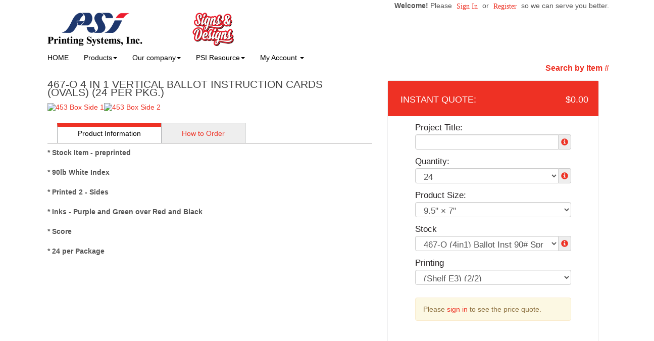

--- FILE ---
content_type: text/html;charset=UTF-8
request_url: https://printingsystems.us/product/274
body_size: 164497
content:
<!DOCTYPE html>
<html lang="en" ng-app="App">
<head>

<title>Printing Systems &middot; 467-O 4 in 1 Vertical Ballot Instruction Cards (Ovals) (24 per pkg.)</title>

	<meta name="viewport" content="width=device-width, initial-scale=1, maximum-scale=1, user-scalable=no">
	<meta http-equiv='Content-Type' content='text/html; charset=UTF-8' />

	<script type="text/javascript" src="/scripts/jquery/jquery-3.1.1.min.js"></script>

	<script type="text/javascript" src="/app/assets/lib/angular/1.5/angular.min.js"></script>
	<script type="text/javascript" src="//ajax.googleapis.com/ajax/libs/angularjs/1.5.0/angular-sanitize.js"></script>
	<script type="text/javascript" src="/app/assets/lib/bootstrap/3.3.7/js/bootstrap.min.js"></script>
	<link href='/app/assets/lib/bootstrap/3.3.7/css/bootstrap.min.css' rel='stylesheet' type='text/css'>

	<script type="text/javascript" src="/app/assets/lib/uiMask.min.js"></script>

	<script type="text/javascript" src="/app/assets/js/app.js"></script>

	<script type="text/javascript" src="/app/components/pcInput/pcInput.module.js"></script>
	<script type="text/javascript" src="/app/components/pcInput/pcInput.component.js"></script>

	<script type="text/javascript" src="/app/components/header/header.module.js"></script>
	<script type="text/javascript" src="/app/components/header/header.component.js"></script>

	<link rel='stylesheet' type='text/css' href='/app/components/s-menu/s-menu.css'>

	<script type="text/javascript" src="/app/components/sideMenu/sideMenu.module.js"></script>
	<script type="text/javascript" src="/app/components/sideMenu/sideMenu.component.js"></script>
	<link rel='stylesheet' type='text/css' href='/app/components/sideMenu/sideMenu.css'>

	<script type="text/javascript" src="/app/components/footer/footer.module.js"></script>
	<script type="text/javascript" src="/app/components/footer/footer.component.js"></script>

	<script type="text/javascript" src="/app/components/steps/steps.module.js"></script>
	<script type="text/javascript" src="/app/components/steps/steps.component.js"></script>
	<link rel='stylesheet' type='text/css' href='/app/components/steps/steps.css'>

	<script type="text/javascript" src="/app/components/creditCards/creditCards.module.js"></script>
	<script type="text/javascript" src="/app/components/creditCards/creditCards.component.js"></script>
	<link rel='stylesheet' type='text/css' href='/app/components/creditCards/creditCards.css'>

	<script type="text/javascript" src="/app/components/storeGreen/storeGreen.module.js"></script>
	<script type="text/javascript" src="/app/components/storeGreen/storeGreen.component.js"></script>
	<link rel='stylesheet' type='text/css' href='/app/components/storeGreen/storeGreen.css'>

	<link rel='stylesheet' type='text/css' href='/app/components/featuredProducts/featuredProducts.css'>

	<link rel='stylesheet' type='text/css' href='/app/components/s-menu/mobile.css'>
	<link rel='stylesheet' type='text/css' href='/app/components/sideMenu/mobile.css'>

	<link href='/app/assets/lib/bootstrap/submenu/bootstrap-submenu.min.css' rel='stylesheet' type='text/css'>

	<link href='/css/addons.css' rel='stylesheet' type='text/css'>
	<link rel='stylesheet' type='text/css' href='https://cdn.presscentric.com/skins/addons/mobile-nav-accordion-1-0-0.css'>
<link href='https://cms.presscentric.com/73Zy26w7d7yXOGPeGKqVRR/skin-09/css/skin.css' rel='stylesheet' type='text/css'>
<link href='/custom.css' rel='stylesheet' type='text/css'>
<link href='/css/print.css' rel='stylesheet' type='text/css' media='print'>
	<link href='/app/assets/css/creditCards.css' rel='stylesheet' type='text/css'>
	<!--[if lt IE 7.]>
	<script defer type="text/javascript" src="/scripts/pngfix.js"></script>
	<![endif]-->

	<script type="text/javascript" src="/scripts/core-0.11.js"></script>

	<!-- Crawlers -->
	<meta name="google-site-verification" content="">
	<meta name="y_key" content="">
	<!-- Meta -->
	<meta name="generator" content="PressCentric">
	<meta name="copyright" content="Printing Systems, Inc.">
	<meta name="description" content="">
	<meta name="keywords" content="">
	<style>
		.list-group.borderless .list-group-item {
  			border: none;
		}
	</style>
	<script type="text/javascript" src="/scripts/pricing-2.5.js"></script>
	<script type="text/javascript" src="/scripts/overlibmws.js"></script>
	<script type="text/javascript" src="/scripts/overlibmws_iframe.js"></script>
	<script type="text/javascript" src="/scripts/clipboard.js"></script>
	<script type="text/javascript">
		var firstLoad = true;
		var mCache = [];
		var tablePricing = true;
		var multisize = false;
		var isTrade = ('true' == 'false') && ('true' == 'true');

		/* Media */
		var stock = [0.00,0];
		var stockUnit = [1000,0];
		var stockMethod = ["BASIC",0];
		var stockWeight = [15.2,0];
		var stockRecycled = [0.0,0];
		var stockWidth = [9.5,0];
		var stockHeight = [7.0,0];
		var stockTableQ = [[],0];
		var stockTableP = [[],0];
		var stockMarkup = [0,0];

		/* Printing */
		var pTypes = {"2-2-1742843580":[0.00,0.0000,0.00,0.0000,0.00,0,0,0],0:[]};
		var pFront = {"2-2-1742843580":2,0:[]};
		var pBack = {"2-2-1742843580":2,0:[]};
		
		var pTableQtty = {"2-2-1742843580":[24.00],0:[]};
		var pTableCost = {"2-2-1742843580":[0.47920],0:[]};
		
		multisize = true;
		var sizes = [[9.5,7.0],];
		var sizesPrinting = [['2-2-1742843580',0],[]];
		

		/* Multipage */
		

		/* Custom Fields */
		var cFieldIds = [0];
		var cFieldTypes = [0];
		var cFieldCosts = [0];
		var cFieldWeights = [0];
		var cFieldWeightful = [false];
		var cFieldUsage = [0];
		var cFieldUnit = [0];
		var cFieldMethod = [0];
		var cFieldTableQ = [0];
		var cFieldTableP = [0];
		var cFieldMarkup = [0];

		/* Markups */
		var markups = {"1":{"q":[1],"p":[1.00]},"2":{"q":[1],"p":[10.00]}};
		var tradeMarkups = {"1":{"q":[1],"p":[1.00]},"2":{"q":[1],"p":[10.00]}};
		var productMarkup = 0;

		var printingMarkup = 0;
		var tradeStoreMarkup = 0;


		
		var currRate = 1;
		
		var minimum = 0.00;
		var upcharge = 0.00;
		var discount = 0.00;
		var discountMax = 0.00;
		var layoutMode = true;
		var multipage = false;
		var saddle = false;
		var rotation = -1

		var productWeight = parseFloat('0.0');
		
				var defaultQuantity = parseInt('24.00');
			

		function calc() {
			$('#quote-top').html("$0.00");
			if (multisize) updateSizes();
			var DEBUG;
			DEBUG = true;
			var mMargin = 0.0;
			var mGutters = layoutMode ? 0.0 : 0;
			var mvGutter = layoutMode ? 0.0 : 0;
			var mcGutter = layoutMode ? 0.0 : 0;
			var trim = layoutMode ? 0.0 : 0;
			var bleed = layoutMode ? 0.0 : 0;
			var maxNup = layoutMode? 0: Number.MAX_VALUE;
			var plusCover = multipage ? $('#coverType').prop('selectedIndex') == 1 : false;
			var stockSelected = $('#media').prop('selectedIndex');
			var sWidth = stockWidth[stockSelected];
			var sHeight = stockHeight[stockSelected];
			var width, height;
			if (multisize) {
				var sizesSelectedIndex = $('#sizes').prop('selectedIndex');
				width = sizes[sizesSelectedIndex][0];
				height = sizes[sizesSelectedIndex][1];
				$('#size\\.width').val(width);
				$('#size\\.height').val(height);
			} else {
				width = $('#size\\.width').val() * 1;
				height = $('#size\\.height').val() * 1;
			}

			// printing -- choose first when product is commodity
			var pType;
			
				pType = $('#printing').val();
			
			var pMethod = $('#printingMethod').prop('selectedIndex');
			var dgtDis = (pTypes[pType][0] == 0 && pTypes[pType][1] == 0);
			var offDis = (pTypes[pType][2] == 0 && pTypes[pType][3] == 0);
			if (dgtDis || offDis) {
				$('#prn-method').hide();
				// if one of the formula-based methods has it's price set to 0 it is considered disabled and the
				// other method is assumed as effective
				$('#printingMethod').prop('selectedIndex', offDis ? 1 : 2);
				pMethod = offDis ? 1 : 2;
			} else {
				$('#prn-method').show();
			}
			
			//Quantity
			var qtty = $('#quantity').val();
			
			if (isNaN(qtty) || qtty <= 0) {
				if ($('#quote-val').length) {
					$('#quote-val').html("");
					$('#save-unit').html("N/A");
					if (discount > 0) { $('#save-full').html("N/A"); $('#save-discount').html("N/A"); }
				}
				
				return;
			}
			
					qtty = parseInt(qtty);
				
			const container = $('#quantity').parents('div.form-group.field-quantity');
			const msgBox = container.find('div.control-label.info');
			if(!firstLoad) {
			
			}
			//Media Usage
			var pages = multipage ? $('#pages').val() : 1;
			var sheetCap, sheets, covers;

		
			//Layout Mode
			if(maxNup <= 0) {
				maxNup = Number.MAX_VALUE;
			}
			var nUp = calculateNup('SHEETWISE', 'DEFAULT', sWidth, sHeight, width, height, mMargin, mGutters, mvGutter, mcGutter, trim, bleed, rotation, saddle, maxNup);
			var oneSided = pFront[pType] == 0 || pBack[pType] == 0;
			sheetCap = (nUp < 1 ? 1 : nUp);
			if (multipage) {
				sheets = Math.ceil(qtty/nUp) * Math.ceil(pages/((oneSided ? 1 : 2) * (saddle ? 2 : 1)));
				covers = Math.ceil(qtty/nUp * (saddle ? 1 : 2));
				sheetCap = sheets/qtty;
			} else {
				sheets = Math.ceil(qtty/sheetCap);
			}
			if (DEBUG) {
				$('#dbg_stock').html($('#media option:selected').text());
				$('#dbg_sheet').html(sWidth + "&times;" + sHeight);
				$('#dbg_layout').html('SHEETWISE');
				$('#dbg_rotation').html(rotation == -1 ? "auto" : rotation == 0 ? "disabled" : rotation + "&deg;");
				$('#dbg_sheetCap').html(sheetCap.toFixed(2) + (multipage ? " per copy":" on sheet"));
			}
		
			//calculation start
			var quote = 0.0;
			//printing values
			var pSetMx = 1, pOper;
			if (multipage) {
//				pSetMx = sheetCap;
				pOper = sheets * 2;
			} else {
				pOper = qtty;
			}

			//printing cost
			let pCost = 0, pMakeReady = 0;
			if (tablePricing) {
				pMakeReady = pTypes[pType][7];
				sheets += pMakeReady;
				let pSetup = pTypes[pType][4]; //setup cost
				let pQtty = pricingQuantity(qtty, 'QUANTITY', width, height, sheets, pBack[pType], pages);
				pCost += volumePricing(pQtty, 'INCREMENTAL', 1, 0, 0, pTableQtty[pType], pTableCost[pType]);
				pCost += pSetup;
				pCost = markup(printingMarkup, markups, qtty, pCost);
				quote += pCost;
			} else {
				let dgt = pTypes[pType][0] * pSetMx + (pOper * pTypes[pType][1]);
				let off = pTypes[pType][2] * pSetMx + (pOper * pTypes[pType][3]);
				switch (pMethod) {
					case 1: pCost = dgt; pMakeReady = pTypes[pType][5]; break;
					case 2: pCost = off; pMakeReady = pTypes[pType][6]; break;
					default: pCost = Math.min(dgt, off); pMakeReady += pTypes[pType][dgt < off ? 5 : 6];
				}
				sheets += pMakeReady;
				pCost = markup(printingMarkup, markups, qtty, pCost);
				quote += pCost;
				//auto printing method
				$('#printingMethod').find('option').eq(0).text("Best Price for chosen quantity - " + (dgt<off?"Digital":"Offset"));
			}
			if (DEBUG) {
				$('#dbg_printing').html(pCost.toFixed(2));
				$('#dbg_mr').html(pMakeReady);
				if (plusCover) $('#dbg_covers').show();
				else $('#dbg_covers').hide();
			}

  		//plus cover cost
			let pcCost = 0, pcMakeReady = 0;
			if (plusCover) {
				//printing
				var cType = $('#coverPrinting').val();
				var cSelected = $('#coverMedia').prop('selectedIndex');
				if (tablePricing) {
					pcMakeReady = cpTypes[cType][7];
					covers += pcMakeReady;
					let pcSetup = cpTypes[cType][4]; //setup cost
					let cPages = 'QUANTITY' == 'SPREADS' ? (oneSided ? 4 : 8) : (saddle ? 4 : 2)
					let cQtty = pricingQuantity(qtty, 'QUANTITY', width, height, covers, cpBack[cType], cPages);
					pcCost += volumePricing(cQtty, 'INCREMENTAL', 1, 0, 0, cpTableQtty[cType], cpTableCost[cType]);
					pcCost += pcSetup;
					pcCost = markup(printingMarkup, markups, qtty, pcCost);
					quote += pcCost;
				} else {
					let c_dgt = cpTypes[cType][0] * pSetMx + (covers * cpTypes[cType][1]);
					let c_off = cpTypes[cType][2] * pSetMx + (covers * cpTypes[cType][3]);
					switch (pMethod) {
						case 1: pcCost = c_dgt; pcMakeReady = cpTypes[cType][5]; break;
						case 2: pcCost = c_off; pcMakeReady = cpTypes[cType][6]; break;
						default: pcCost = (dgt < off ? c_dgt : c_off); pcMakeReady = cpTypes[cType][dgt < off ? 5 : 6];
					}
					covers += pcMakeReady;
					quote += pcCost;
				}
				if (DEBUG) {
					$('#dbg_c_printing').html(pcCost.toFixed(2));
					$('#dbg_c_mr').html(pcMakeReady);
				}
			}
			
				//adding stock/media cost
				var qTotal = quote;
				var stockCost = volumePricing(sheets, stockMethod[stockSelected], stockUnit[stockSelected], 0, stock[stockSelected], stockTableQ[stockSelected], stockTableP[stockSelected], pCost, qTotal);
				stockCost = markup(stockMarkup[stockSelected], markups, sheets, stockCost);
				var sheetCost = stockCost / sheets;
				if (DEBUG) {
					$('#dbg_sheets').html(sheets);
					$('#dbg_stockPrice').html(sheetCost.toFixed(4));
					$('#dbg_stockTotal').html(stockCost.toFixed(2));
				}
				quote += stockCost;

				//adding cover stock/media cost
				if (plusCover) {
					var cStockCost = volumePricing(covers, cstockMethod[cSelected], cstockUnit[cSelected], 0, cstock[cSelected], cstockTableQ[cSelected], cstockTableP[cSelected], pcCost, qTotal);
					cStockCost = markup(cstockMarkup[cSelected], markups, covers, cStockCost);
					var cSheetCost = cStockCost / covers;
					if (DEBUG) {
						$('#dbg_c_sheets').html(covers);
						$('#dbg_c_stockPrice').html(cSheetCost.toFixed(2));
						$('#dbg_c_stockTotal').html(cStockCost.toFixed(2));
					}
					quote += cStockCost;
				}
			

			//custom fields costs
			var totalCustomCost = 0;
			var cWeight = 0;
			for (var i = 0; i < cFieldIds.length; i++) {
				var cFieldName = 'custom_' + cFieldIds[i];
				var cField = $("#" + cFieldName);
				var cCheckboxes = $('input:checkbox[name="' + cFieldName + '"]');
				var cMultiqutity = $('input[name="'+ cFieldName + '"]');
				var usage = cFieldUsage[i];
				var printingCost = pCost + pcCost;
				var cQtty = qtty;
				var cq = pricingQuantity(cQtty, usage, width, height, sheets, 0, pages, printingCost);
				var customCost = 0;
				var cTotal = quote;
				var weightful = cFieldWeightful[i];
				if (cFieldTypes[i] == 'NUMBER_PRICING' && $.isNumeric(cField.val())) {
					cq = pricingQuantity(Number(cField.val()), usage, width, height, sheets, 0, pages, printingCost);
					customCost = cFieldCost(cq, i, 0, pCost, cTotal);
				} else if(cFieldTypes[i] == 'MULTI_QTTY') {
					for(var ci = 0; ci < cMultiqutity.length; ci++) {
						var coField = $(cMultiqutity[ci]);
						var coValue = parseInt(coField.val());
						if(isNaN(coValue) || coValue < 0) {
							coValue = 0;
						}
						var ccq = pricingQuantity(coValue, usage, width, height, sheets, 0, pages, printingCost);
						customCost += cFieldCost(ccq, i, ci, pCost, cTotal);
					}

				} else if (cCheckboxes.length > 0) {
					for (var ci = 0; ci < cCheckboxes.length; ci++) {
						if (cCheckboxes[ci].checked)
							customCost += cFieldCost(cq, i, ci, pCost, cTotal);
					}
				} else if (cField.length && cField.find('option').length > 0) {
					customCost = cFieldCost(cq, i, cField.prop('selectedIndex'), pCost, cTotal);
				}
				//adding up custom cost
				if (customCost > 0) {
					customCost = markup(cFieldMarkup[i], markups, cq, customCost);
					totalCustomCost += customCost;
					quote += customCost;
				}
				var fixedQtty = usage != 'QUANTITY';
				if(weightful) {
					if (cFieldTypes[i] == 'NUMBER_PRICING') {
						var unit = cQtty/cFieldUnit[i][0];
						if(fixedQtty) {
							unit *= cFieldUnit[i][0];
						}
						cWeight += (unit * cFieldWeights[i][0][0]);
					} else if(cFieldTypes[i] == 'MULTI_QTTY') {
						for(var ci = 0; ci < cMultiqutity.length; ci++) {
							var coField = $(cMultiqutity[ci]);
							var coValue = parseInt(coField.val());
							if(isNaN(coValue) || coValue < 0) {
								if ($('#quote-val').length) {
									$('#quote-val').html("");
									$('#save-unit').html("N/A");
									if (discount > 0) { $('#save-full').html("N/A"); $('#save-discount').html("N/A"); }
								}
								return;
							}
							var unit = coValue/cFieldUnit[i][ci];
							if(fixedQtty) {
								unit *= cFieldUnit[i][ci];
							}
							cWeight += (unit * cFieldWeights[i][ci][0]);
						}
					} else if(cCheckboxes.length > 0) {
						for (var ci = 0; ci < cCheckboxes.length; ci++) {
							var unit = cQtty/cFieldUnit[i][ci];
							if(fixedQtty) {
								unit *= cFieldUnit[i][ci];
							}
							cWeight += (unit * cFieldWeights[i][ci][0]);
						}
					} else if(cField.length && cField.find('option').length > 0) {
						var oIdx = cField.prop('selectedIndex');
						var unit = cQtty/cFieldUnit[i][oIdx];
						if(fixedQtty) {
							unit *= cFieldUnit[i][oIdx];
						}
						cWeight += (unit * cFieldWeights[i][oIdx][0]);
					}
				}
			}
			if (DEBUG) {
				$('#dbg_custom').html(totalCustomCost.toFixed(4));
			}

			//env. effect
			var tWeight, tRecycled;
			
			if (plusCover) {
				var twStock = stockWeight[$('#media').prop('selectedIndex')]/1000*sheets;
				var twCover = cstockWeight[$('#coverMedia').prop('selectedIndex')]/1000*covers;
				tWeight = twStock + twCover;
				tRecycled = (twStock*stockRecycled[$('#media').prop('selectedIndex')] + twCover*cstockRecycled[$('#coverMedia').prop('selectedIndex')]) / tWeight;
			} else {
				tWeight = (stockWeight[$('#media').prop('selectedIndex')]/1000*sheets);
				tRecycled = stockRecycled[$('#media').prop('selectedIndex')];
			}
			
			tWeight += cWeight;
			tWeight += (productWeight * qtty);
			if (DEBUG) $('#dbg_weight').html(tWeight.toFixed(2) + ", " + tRecycled.toFixed(0) + "% rec.");
			
			tWeight *= (tRecycled/100);

			

			//applying markup, if set to product
			quote = markup(productMarkup, markups, qtty, quote);

			//upcharge/discount
			if (upcharge > 0) {
				if (DEBUG) $('#dbg_upcharge').html( (quote * upcharge / 100).toFixed(2) + " (" + upcharge + "%)") ;
				quote += quote * upcharge / 100;
			}

			// trade product markup
  			if(isTrade){
            	quote = markup(tradeStoreMarkup, tradeMarkups, qtty, quote);
            }

			if (discount > 0) {
				var discountVal = (quote*discount/100)>discountMax?discountMax:(quote*discount/100);
				
				quote -= discountVal;
			}
			

			//applying minimum price for product (if set)
			if (minimum > 0) {
				quote = Math.max(quote, minimum);
			}

			//currency rate
			quote *= currRate;

			//output
			
		}

		function calcShippingQuote(weight) {
			var zipcode = $('#shipping-quote-zip').val();
			var productId = '274'||'';
			var width = $('#size\\.width').val()||'';
			var height = $('#size\\.height').val()||'';
			var mediaId = $('#media').val()||'';
			var qtty = $('#quantity').val() || '';
			var coverMediaId = $('#coverMedia').val()||'';
			var resultContainer = $('#shipping-rates');
			var appendData = function(name) {
				var html = '<li class="list-group-item">' + name + '</li>';
				resultContainer.append(html);
			}

			var appendError = function(text) {
				$('#shipping-quote-zip').parents('.form-group').addClass('has-error');
				var html = '<li class="list-group-item list-group-item-danger">' + text + '</li>';
				resultContainer.append(html);
			}
			zipcode = (zipcode||'').trim();
			var usZip = /^\d{5}(?:-\d{4})?$/
			var caPostal = /^[^DFIOQUWZ]\d[^DFIOQU]\s?\d[^DFIOQU]\d$/i
			$('#shipping-quote-zip').parents('.form-group').removeClass('has-error')
			if(!!zipcode && !usZip.test(zipcode) && !caPostal.test(zipcode)) {
				appendError('Invalid ZIP/Postal Code');
				return;
			} else {
				$('#shipping-quote-zip').parents('.form-group').removeClass('has-error');
			}
			if (!!zipcode) {
				$.ajax({
					url: '/api/shipping?weight=' + weight + '&postal=' + zipcode + "&productId=" +
							productId + "&width=" + width + "&height=" + height + "&mediaId=" + mediaId + "&coverMediaId=" + coverMediaId + "&qtty=" + qtty,
					success: function(res) {
						var rates = res.rates;
						var errors = res.errors
						resultContainer.html('');
						if(!!rates)
							rates.forEach(obj => appendData(obj.name));
						if(!!errors) {
							errors.forEach(e => appendError(e.text));
						}
					}
				});
			}
		}

		function cFieldCost(cq, i, s, pCost, subtotal) {
			return volumePricing(cq, cFieldMethod[i][s], cFieldUnit[i][s], cFieldCosts[i][s][0], cFieldCosts[i][s][1], cFieldTableQ[i][s], cFieldTableP[i][s], pCost, subtotal);
		}

		function updateSizes() {
			var pp = sizesPrinting[$('#sizes').prop('selectedIndex')];
			for (var i = 0; i < pp.length - 1; i++) {
				$('#printing').find('option').eq(i).val(pp[i]);
			}
		}

		var decimalPlaces = function(){
		   function isInt(n){ return typeof n === 'number' && parseFloat(n) == parseInt(n, 10) && !isNaN(n); }
		   return function(n){
		      var a = Math.abs(n);
		      var c = a, count = 1;
		      while(!isInt(c) && isFinite(c)) { c = a * Math.pow(10,count++); }
		      return count-1;
		   };
		}();

		function cover() {
			if ($('#coverType').prop('selectedIndex') == 0) $('#cvr-opt').hide();
			else $('#cvr-opt').show();
			rewriteLabels();
			rewritePageOptions();
			calc();
		}

		function rewritePageOptions() {
			var value = $('#coverType').val();
			var pages = $('#pages');
			switch(value) {
				case 'PLUS_COVER':
					pages.find('option').each(function(){
						var o = $(this);
						o.text((parseInt(o.val()) + 4) + ' ('+ o.val() +' inside + 4 cover)' )
					});
					break;
				case 'SELF_COVER':
				default:
					pages.find('option').each(function() {
						var o = $(this);
						o.text(o.val())
					});
					break;
			}
		}

		function dsp(src) {
			if (src < 1) return src.toFixed(2);
			else if (src < 100) return src.toFixed(2);
			else if (src < 1000) return src.toFixed(1);
			else if (src < 100000) return (src/1000).toFixed(1) + "K";
			else if (src < 1000000) return (src/1000).toFixed(0) + "K";
			else if (src < 100000000) return (src/1000000).toFixed(1) + "M";
			else if (src < 1000000000) return (src/1000000).toFixed(0) + "M";
			else return (src/1000000000).toFixed(1) + "B";
		}
		function ecHelp() {
			var $ehelp = $('#ehelp');
			if ($ehelp.is(':visible')) {
				$ehelp.hide();
			} else {
				$ehelp.show();
			}
		}

		//http://davidwalsh.name/javascript-debounce-function
		function debounce(func, wait, immediate) {
			var timeout;
			return function() {
				var context = this, args = arguments;
				var later = function() {
					timeout = null;
					if (!immediate) func.apply(context, args);
				};
				var callNow = immediate && !timeout;
				clearTimeout(timeout);
				timeout = setTimeout(later, wait);
				if (callNow) func.apply(context, args);
			};
		};

		function rewriteLabels() {
			var value = $('#coverType').val();
			switch(value) {
				case 'SELF_COVER':
					$('#stock-label').text('Stock');
					$('#printing-label').text('Printing');
					break;
				case 'PLUS_COVER':
					$('#stock-label').text('Inside Pages Stock');
					$('#printing-label').text('Inside Pages Printing');
					break;
				default:
					$('#stock-label').text('Stock');
					$('#printing-label').text('Printing');
					break;
			}
		}

		function isValidQuantity(str) {
			var n = Math.floor(Number(str));
			return n !== Infinity && String(n) === str && n > 0;
		}

		function checkAvailability() {
			
			//$('div#availabilityMessageBox').remove();
			const productId = '274'||'';
			let quantity = $('#quantity').val();
			if(!quantity) return;
			if(!productId) return;
			
			const container = $('#quantity').parents('div.form-group.field-quantity');
			const msgBox = container.find('div.control-label.info');
			if(!firstLoad) {
				container.removeClass('has-error');
				msgBox.html('');
			} else {
				firstLoad = false;
			}
			

			if(!isValidQuantity(quantity)) {
				container.addClass('has-error');
				msgBox.html('<span id="quantity.errors" class="error">Invalid Quantity</span>');
				return;
			}
			try {
				quantity = parseInt(quantity);
				if(isNaN(quantity) && checkQuantityVisibility()) {
					throw quantity;
				}
			} catch(_) {
				container.addClass('has-error');
				msgBox.html('<span id="quantity.errors" class="error">Invalid Quantity</span>');
				return;
			}
			const records = [];
			const data = {
				productId, quantity, records
			};

			for(let i = 0; i < cFieldIds.length; i++) {
				const id = cFieldIds[i];
				const type = cFieldTypes[i];
				if(!!id) {
					switch(type) {
						case 'MULTI_SELECT':
							records.push({
								uid: id,
								value: $('*[name^="custom_' + id +'"]:checked').map((i, e) => $(e).val()).get().join()
							});
							break;
						case 'SELECT':
							records.push({
								uid: id,
								value: $('*[name^="custom_' + id +'"]').val()
							});
							break;
						case 'MULTI_QTTY':
							records.push({
								uid: id,
								value: $('*[name^="custom_' + id +'"]').map((i, e) => {
									var d = parseInt($(e).val());
									if(isNaN(d)) {
										d = 0;
									}
									return d;
								}).get().join()
							});
							break;
						default:
							records.push({
								uid: id,
								value: $('*[name^="custom_' + id +'"]').map((i, e) => $(e).val()).get().join()
							});
					}

				}
			}
			$.ajax({
				url: '/api/inventory/availability',
				type: 'POST',
				data: JSON.stringify(data),
				contentType: 'application/json; charset=utf-8',
				dataType: 'json'
			}).done(function(data){
				$('#btn-submit').prop('disabled', false);
				switch(data.availability) {
					case 'UNAVAILABLE':
						$('#btn-submit').prop('disabled', true);
					default:
						stockMessage(data);
				}
			}).fail(function(xhr) {
				if(xhr.status == 400) {
					container.addClass('has-error');
					msgBox.html('<span id="quantity.errors" class="error">Invalid Number</span>');
				}
			});
		}

		function stockMessage(data){
		    const { availability, inventory } = data;
			const msgBox = $('div#availabilityMessageBox');
			msgBox.removeClass('alert alert-info alert-warning alert-danger').text('');
			if(!availability || !inventory) return;
			const quantity = (!!inventory && !!inventory.quantity)? inventory.quantity : 0;
			const name = inventory.name;
			switch(availability) {
				case 'WARNING':
					msgBox.addClass('alert alert-info').text('Low stock (' + name + ') - only '+ quantity + ' left.');
					break;
				case 'BACKORDER':
					msgBox.addClass('alert alert-warning').text('This item (' + name + ') will be back-ordered - ' + quantity + ' available.');
					break;
				case 'UNAVAILABLE':
				    if(quantity <= 0)
					    msgBox.addClass('alert alert-danger').text('This item (' + name + ') is out of stock.');
					else
					    msgBox.addClass('alert alert-danger').text('The number of items (' + name + ') in stock is insufficient - only ' + quantity + ' available.');
					break;
				default:
                	if(quantity > 0) {
                	    msgBox.addClass('alert alert-info').text('In stock (' + name + ') - ' + quantity + ' left');
                	}
			}
		}

		//initial calculation
		$(window).bind("load", calc);
		$(window).bind("load", cFiles);
		$(window).bind("load", cover);
    	$(function() {
        //paper popup
        	$('#tip_paper').hover(function() {
				var e=$(this);
				e.off('hover');
				var $media = $('#media');
				var selectedIndex = $media.prop('selectedIndex');
				$.ajax({
					'url': "/media/description?id=" + $media.val()
				}).done(function (obj) {
					e.attr({'data-content' : obj});
					e.popover('show');
				});
			});
		
		if(checkQuantityVisibility()) {
			$('div.form-group.field-quantity').find('label.control-label').show();
			$('div.form-group.field-quantity').find('div.input-group').show();
		} else {
			$('div.form-group.field-quantity').find('label.control-label').hide();
			$('div.form-group.field-quantity').find('div.input-group').hide();
		}
		$('#quantity').on('input', checkAvailability);
		$('*[name^=custom_]').on('change', checkAvailability);
		$('*[name^=custom_]').on('input', checkAvailability);
		$('#quantity').trigger('input');
		rewriteLabels();
	});

		function paperPopup(cbxId, src) {
			var selectedIndex = $(cbxId).prop('selectedIndex');
			var mn = $(cbxId).find('option').eq(2).text();
			if (mCache[cbxId]) {
				mpop(mCache[cbxId], mn, src);
			} else {
				mpop("<div style='text-align:center;'><br><br><img src='/images/ajax.gif' width='14' height='10'></div>", mn, src);
				$.ajax({
					'url': "/media/description?id=" + $('#' + cbxId).val(),
					'success': function (obj) {
						mCache[cbxId] = obj.responseText;
						mpop(obj.responseText, mn, src);
					}
				});
			}
		}

		function checkQuantityVisibility() {
			var show = true;
			
			var DEBUG = false;
			return show || DEBUG;
		}

		function cFiles() {
			var filesMode = $('input:checked[type="radio"][name="filesMode"]').each(function (t, i) {
				//$(this).val(0);
			});
			//var filesMode = $$('input:checked[type="radio"][name="filesMode"]').pluck('value')[0];
			var b = $('#btn-submit');
			if (b) {
				b.removeClass('upload');
				b.removeClass('customize');
				b.removeClass('skip');
			}
			switch (filesMode) {
				case 'upload': b.addClassName('upload'); break;
				case 'customize': b.addClassName('customize'); break;
				case 'skip': b.addClassName('skip'); break;
			}
		}
		function mpop(text, mn, src) { overlib("<div style='width:286px;'>" + text + "</div>",STICKY,CLOSECLICK,CAPTION,(mn==''?'Help':mn),WIDTH,284,HEIGHT,80,REF,src.id,REFY,14,REFX,-278); }
		function flush(cbxId) {	mCache[cbxId] = null;	}
		function ecClip() {
			var env_trees = $('#env_trees').html();
			var env_wastewb = $('#env_wastewb').html();
			var env_wastew = $('#env_wastew').html();
			var env_waste = $('#env_waste').html();
			var env_ghouse = $('#env_ghouse').html();
			var env_energy = $('#env_energy').html();
			copyToClip(env_trees + ' trees\n' + env_wastewb + ' lbs of water-borne waste\n' + env_wastew + ' gallons of wastewater\n' + env_waste + ' lbs of solid waste\n' + env_ghouse + ' greenhouse gases\n' + env_energy + ' BTUs of energy');
		}
	</script><!-- Custom HTML Header -->
	<script src="https://cms.presscentric.com/73Zy26w7d7yXOGPeGKqVRR/lightbox/lightbox.js"></script>
<script>
		//FIXME: Move to separate service once will switch to API call
		angular.module('SideMenu').factory('SideMenuService', function() {
			function getMenuList(){
				return [ {
  "group" : {
    "id" : 23,
    "priority" : 0,
    "name" : "Business Card",
    "url" : "Business Card",
    "tags" : [ "quantity-only" ]
  },
  "products" : {
    "1" : {
      "menuTitle" : "Full Color Business Cards - Gloss (3.5x2)",
      "link" : "1"
    },
    "378" : {
      "menuTitle" : "Business Cards (2/1)",
      "link" : "378"
    },
    "379" : {
      "menuTitle" : "Raised Printing Business Cards",
      "link" : "379"
    },
    "380" : {
      "menuTitle" : "Custom BC 1 or 2 Colors - White Stock (Ink Coverage Light-No Bleeds)",
      "link" : "380"
    },
    "381" : {
      "menuTitle" : "Full Color Business Card - Non Gloss (3.5x2)",
      "link" : "381"
    },
    "383" : {
      "menuTitle" : "Spot Color Business Cards 1 or 2 Colors - White Stock (Ink Coverage Light - With Bleeds)",
      "link" : "383"
    },
    "384" : {
      "menuTitle" : "Custom BC 1 or 2 Colors - Color Stock (Ink Coverage Light - No Bleeds)",
      "link" : "384"
    },
    "385" : {
      "menuTitle" : "Spot Color BC 1 or 2 Color - White Stock (Ink Cover Light - No Bleeds)",
      "link" : "385"
    },
    "386" : {
      "menuTitle" : "Spot Color BC 1 or 2 Colors - Color Stock (Ink Coverage Light - No Bleeds)",
      "link" : "386"
    },
    "387" : {
      "menuTitle" : "Spot Color BC 1 or 2 Colors - Color Stock (Ink Cover Light - With Bleeds)",
      "link" : "387"
    },
    "422" : {
      "menuTitle" : "Business Card - Dale A. Bender, CPA, M.S.F.",
      "link" : "422"
    },
    "632" : {
      "menuTitle" : "Business Cards w/Raised Ink (City of Montrose)",
      "link" : "632"
    },
    "649" : {
      "menuTitle" : "Business Cards - Dearborn Heights Police",
      "link" : "649"
    },
    "685" : {
      "menuTitle" : "Business Cards - AccuMed",
      "link" : "685"
    },
    "693" : {
      "menuTitle" : "Business Cards - 2-Color/Raised Printing",
      "link" : "693"
    },
    "721" : {
      "menuTitle" : "Standard Business Cards - 2-Color",
      "link" : "721"
    },
    "1186" : {
      "menuTitle" : "TCR Business Card",
      "link" : "1186"
    }
  },
  "name" : "Business Card"
}, {
  "group" : {
    "id" : 9,
    "priority" : 0,
    "name" : "Checks",
    "url" : "Checks",
    "tags" : [ ]
  },
  "products" : {
    "29" : {
      "menuTitle" : "Check Exact repeat-1",
      "link" : "29"
    },
    "304" : {
      "menuTitle" : "BS&A Laser Check - Middle Position",
      "link" : "304"
    },
    "305" : {
      "menuTitle" : "BS&A Laser Check - Bottom Position",
      "link" : "305"
    },
    "306" : {
      "menuTitle" : "BS&A Laser Checks - Top Position",
      "link" : "306"
    },
    "307" : {
      "menuTitle" : "Tyler/FundBalance Laser Check - Middle Position",
      "link" : "307"
    },
    "308" : {
      "menuTitle" : "Tyler/FundBalance Laser Check - Bottom Position",
      "link" : "308"
    },
    "309" : {
      "menuTitle" : "New World Laser Check - Bottom Position",
      "link" : "309"
    },
    "310" : {
      "menuTitle" : "Tyler/New World Laser Check - Bottom Position",
      "link" : "310"
    },
    "311" : {
      "menuTitle" : "Quick Books Laser Check - Top Position",
      "link" : "311"
    },
    "312" : {
      "menuTitle" : "Banyon Laser Check - Top Position",
      "link" : "312"
    },
    "313" : {
      "menuTitle" : "Civic Systems Laser Check - Top Position",
      "link" : "313"
    },
    "314" : {
      "menuTitle" : "Cogitate Laser Check - Form # C303",
      "link" : "314"
    },
    "315" : {
      "menuTitle" : "Cogitate Laser Check - Combination A/P & P/R - Form # C101",
      "link" : "315"
    },
    "316" : {
      "menuTitle" : "Cogitate Laser Check - A\\P - Form # C202",
      "link" : "316"
    },
    "317" : {
      "menuTitle" : "EZ Entry Laser Check - Middle Position",
      "link" : "317"
    },
    "318" : {
      "menuTitle" : "Manatron Laser Check - Bottom Position",
      "link" : "318"
    },
    "319" : {
      "menuTitle" : "Mas90 Laser Check - Bottom Position",
      "link" : "319"
    },
    "320" : {
      "menuTitle" : "Mas90 Laser Check - Middle Position (AP)",
      "link" : "320"
    },
    "321" : {
      "menuTitle" : "Mas90 Laser Check - Middle Position (PR)",
      "link" : "321"
    },
    "322" : {
      "menuTitle" : "Northern Data Laser Check - Top Position",
      "link" : "322"
    },
    "323" : {
      "menuTitle" : "Peachtree Laser Check - Middle Position",
      "link" : "323"
    },
    "324" : {
      "menuTitle" : "Pontem Laser Check - Top Position",
      "link" : "324"
    },
    "325" : {
      "menuTitle" : "Precision Laser Check - Bottom Position",
      "link" : "325"
    },
    "326" : {
      "menuTitle" : "Resource Laser Check - Bottom Position",
      "link" : "326"
    },
    "327" : {
      "menuTitle" : "Sage Laser Check - Middle Position",
      "link" : "327"
    },
    "328" : {
      "menuTitle" : "Sanderson CMI Laser Check - Bottom Position",
      "link" : "328"
    },
    "329" : {
      "menuTitle" : "Sawin Laser Check - Top Position",
      "link" : "329"
    },
    "330" : {
      "menuTitle" : "Springbrook Laser Check - Middle Position",
      "link" : "330"
    },
    "331" : {
      "menuTitle" : "UAN (Ohio) Laser Check - Top Position",
      "link" : "331"
    },
    "332" : {
      "menuTitle" : "Vadim Laser Check - Bottom Position",
      "link" : "332"
    },
    "333" : {
      "menuTitle" : "Vadim Laser Check - Middle Position",
      "link" : "333"
    },
    "344" : {
      "menuTitle" : "Tyler / Munis Laser Check - Top Position (AP)",
      "link" : "344"
    },
    "345" : {
      "menuTitle" : "Tyler / Munis Laser Check - Top Position (PR)",
      "link" : "345"
    },
    "368" : {
      "menuTitle" : "Microsoft Laser Check - Top Position",
      "link" : "368"
    },
    "407" : {
      "menuTitle" : "Continuous Checks (9 1/2 x 7)",
      "link" : "407"
    },
    "434" : {
      "menuTitle" : "Laser Check - Middle Position (Other Software)",
      "link" : "434"
    },
    "435" : {
      "menuTitle" : "Laser Check - Bottom Position (Other Software)",
      "link" : "435"
    },
    "436" : {
      "menuTitle" : "Laser Check - Top Position (Other Software)",
      "link" : "436"
    },
    "460" : {
      "menuTitle" : "A/P Checks (Snap Apart) Tax Account",
      "link" : "460"
    },
    "465" : {
      "menuTitle" : "Standard Plus Security Checks / Total Vantage",
      "link" : "465"
    },
    "466" : {
      "menuTitle" : "LPSZVBL28-PLUS Pressure Seal (Z-Fold)",
      "link" : "466"
    },
    "566" : {
      "menuTitle" : "Checks (Style FS) - 3 on a Page - Blue / 2-Part NCR",
      "link" : "566"
    },
    "650" : {
      "menuTitle" : "Checks (Style FS) - 3 on a Page - Gold / 1-Part",
      "link" : "650"
    },
    "657" : {
      "menuTitle" : "Blank Check - Top Position",
      "link" : "657"
    },
    "679" : {
      "menuTitle" : "A/P Snap Apart Checks - NCR (2-Ply)",
      "link" : "679"
    },
    "745" : {
      "menuTitle" : "Snap Apart Checks - NCR (3-Ply)",
      "link" : "745"
    },
    "916" : {
      "menuTitle" : "Continuous Checks (9 1/2 x 7) JO",
      "link" : "916"
    },
    "1419" : {
      "menuTitle" : "Laser Checks with Security Features - WLTIER3",
      "link" : "1419"
    }
  },
  "name" : "Checks"
}, {
  "group" : {
    "id" : 56,
    "priority" : 0,
    "name" : "Composition",
    "url" : "Composition",
    "tags" : [ ]
  },
  "products" : {
    "1424" : {
      "menuTitle" : "Composition - Artwork Set-up",
      "link" : "1424"
    }
  },
  "name" : "Composition"
}, {
  "group" : {
    "id" : 29,
    "priority" : 0,
    "name" : "Credit Memo - State Reimbursement",
    "url" : "Credit Memo - State Reimbursement",
    "tags" : [ "quantity-only" ]
  },
  "products" : {
    "911" : {
      "menuTitle" : "Credit - On 593 Outer Envelopes",
      "link" : "911"
    },
    "912" : {
      "menuTitle" : "Credit - On 695 Inner Envelopes",
      "link" : "912"
    }
  },
  "name" : "Credit Memo - State Reimbursement"
}, {
  "group" : {
    "id" : 33,
    "priority" : 0,
    "name" : "Election - Applications QVF",
    "url" : "Election - Applications QVF",
    "tags" : [ ]
  },
  "products" : {
    "12" : {
      "menuTitle" : "575 Single QVF AV Applications w/Tear Off (250 per pkg.)",
      "link" : "12"
    },
    "19" : {
      "menuTitle" : "576 Dual QVF AV Applications w/Tear Off (250 per pkg.)",
      "link" : "19"
    },
    "23" : {
      "menuTitle" : "589 Blank Front QVF AV Application (White) (250 per pkg.)",
      "link" : "23"
    },
    "747" : {
      "menuTitle" : "575 (imprinted) Single QVF AV Applications w/tear off (250 per pkg)",
      "link" : "747"
    }
  },
  "name" : "Election - Applications QVF"
}, {
  "group" : {
    "id" : 34,
    "priority" : 0,
    "name" : "Election - Ballot & Printer Bags",
    "url" : "Election - Ballot & Printer Bags",
    "tags" : [ ]
  },
  "products" : {
    "213" : {
      "menuTitle" : "5222BEB-CC Collapsible E-Poll Book/Supply Trolley (22\"L x 15\"H x 12\"D) Includes Shipping",
      "link" : "213"
    },
    "416" : {
      "menuTitle" : "798 Hart Printer Bag (#7219UEB) 18.5\"L x 15.5\"H x 18.5\"D - Includes Shipping",
      "link" : "416"
    }
  },
  "name" : "Election - Ballot & Printer Bags"
}, {
  "group" : {
    "id" : 62,
    "priority" : 0,
    "name" : "Election - Ballot Folding ",
    "url" : "Election - Ballot Folding ",
    "tags" : [ ]
  },
  "products" : {
    "1282" : {
      "menuTitle" : "Dominion Ballot Folding",
      "link" : "1282"
    },
    "1283" : {
      "menuTitle" : "Dominion Ballot Folding",
      "link" : "1283"
    },
    "1286" : {
      "menuTitle" : "Dominion Ballot EXTRAS Folding",
      "link" : "1286"
    },
    "1287" : {
      "menuTitle" : "Dominion Ballot EXTRAS Folding",
      "link" : "1287"
    },
    "1288" : {
      "menuTitle" : "Dominion Ballot EXTRAS 2 Folding",
      "link" : "1288"
    },
    "1289" : {
      "menuTitle" : "Dominion Ballot EXTRAS 2 Folding",
      "link" : "1289"
    },
    "1294" : {
      "menuTitle" : "ES&S Ballot Folding",
      "link" : "1294"
    },
    "1295" : {
      "menuTitle" : "ES&S Ballot Folding",
      "link" : "1295"
    },
    "1296" : {
      "menuTitle" : "ES&S Ballot EXTRAS Folding",
      "link" : "1296"
    },
    "1297" : {
      "menuTitle" : "ES&S Ballot EXTRAS Folding",
      "link" : "1297"
    },
    "1298" : {
      "menuTitle" : "ES&S Ballot EXTRAS 2 Folding",
      "link" : "1298"
    },
    "1299" : {
      "menuTitle" : "ES&S Ballot EXTRAS 2 Folding ",
      "link" : "1299"
    },
    "1306" : {
      "menuTitle" : "Hart Ballot Folding",
      "link" : "1306"
    },
    "1307" : {
      "menuTitle" : "Hart Ballot Folding",
      "link" : "1307"
    },
    "1308" : {
      "menuTitle" : "Hart Ballot EXTRAS Folding",
      "link" : "1308"
    },
    "1309" : {
      "menuTitle" : "Hart Ballot EXTRAS Folding ",
      "link" : "1309"
    },
    "1310" : {
      "menuTitle" : "Hart Ballot EXTRAS 2 Folding",
      "link" : "1310"
    },
    "1311" : {
      "menuTitle" : "Hart Ballot EXTRAS 2 Folding ",
      "link" : "1311"
    }
  },
  "name" : "Election - Ballot Folding "
}, {
  "group" : {
    "id" : 35,
    "priority" : 0,
    "name" : "Election - Ballot Paper Blank",
    "url" : "Election - Ballot Paper Blank",
    "tags" : [ ]
  },
  "products" : {
    "100" : {
      "menuTitle" : "206 BOD M100 Ballots 14\" with 1\" Stub (600 per Box)",
      "link" : "100"
    },
    "101" : {
      "menuTitle" : "203 BOD M100 Ballots 11\" No Stub (600 per Box)",
      "link" : "101"
    },
    "102" : {
      "menuTitle" : "204 BOD M100 Ballots 11\" with 1\" Stub (600 per Box)",
      "link" : "102"
    },
    "103" : {
      "menuTitle" : "205 BOD M100 Ballots 14\" No Stub (600 per Box) (GL)",
      "link" : "103"
    },
    "104" : {
      "menuTitle" : "207 BOD M100 Ballots 17\" No Stub (600 per Box) (GL)",
      "link" : "104"
    },
    "105" : {
      "menuTitle" : "208 BOD M100 Ballots 17\" with 1\" Stub (600 per Box)",
      "link" : "105"
    },
    "106" : {
      "menuTitle" : "209 BOD M100 Ballots 19\" No Stub (600 per Box) ",
      "link" : "106"
    },
    "107" : {
      "menuTitle" : "210 BOD M100 Ballots 19\" with 1\" Stub (600 per Box)",
      "link" : "107"
    },
    "108" : {
      "menuTitle" : "211 11\" 80# Blank Ballot Paper - 700/Box",
      "link" : "108"
    },
    "109" : {
      "menuTitle" : "212 14\" 80# Blank Ballot Paper - 700/Box",
      "link" : "109"
    },
    "110" : {
      "menuTitle" : "213 17\" 80# Blank Ballot Paper - 700/Box",
      "link" : "110"
    },
    "111" : {
      "menuTitle" : "214 19\" 80# Blank Ballot Paper - 700/Box",
      "link" : "111"
    },
    "282" : {
      "menuTitle" : "215-80 Hart Vat Ballot 11\" with 1\" Numbered stub (GS)",
      "link" : "282"
    },
    "283" : {
      "menuTitle" : "216-80 Hart Vat Ballot 11\" no stub (GS)",
      "link" : "283"
    },
    "284" : {
      "menuTitle" : "217-80 Hart Vat Ballot 14\" with 1\" Numbered stub (GS)",
      "link" : "284"
    },
    "286" : {
      "menuTitle" : "219-80 Hart Vat Ballot 17\" with 1\" Numbered stub (GS)",
      "link" : "286"
    },
    "287" : {
      "menuTitle" : "220-80 Hart Vat Ballot 17\" no stub (GS)",
      "link" : "287"
    },
    "288" : {
      "menuTitle" : "221-80 Hart Vat Ballots 20\" with 1\" Numbered  stub (GS)",
      "link" : "288"
    },
    "289" : {
      "menuTitle" : "222-80 Hart Vat Ballots 20\" No Stub (GS)",
      "link" : "289"
    },
    "291" : {
      "menuTitle" : "230-50P Dominion Vat Ballot 11\" with 1\" stub (GL) 50 Packs - 900001 to 900050",
      "link" : "291"
    },
    "575" : {
      "menuTitle" : "215 Hart 11\" Plus #'d Stub Blank Ballot Paper -50/Pack",
      "link" : "575"
    },
    "579" : {
      "menuTitle" : "218-70 Hart Vat Ballot 14\" No Stub (GS)",
      "link" : "579"
    },
    "580" : {
      "menuTitle" : "219 Hart 17\" Plus #'d Stub Blank Ballot Paper -50/Pack",
      "link" : "580"
    },
    "581" : {
      "menuTitle" : "220-70 Hart Vat Ballot 17\" No Stub (GS)",
      "link" : "581"
    },
    "582" : {
      "menuTitle" : "221 Hart 20\" Plus #'d Stub Blank Ballot Paper - 50/Pack",
      "link" : "582"
    },
    "583" : {
      "menuTitle" : "222-70 Hart Vat Ballot 20\" No Stub (GS)",
      "link" : "583"
    },
    "842" : {
      "menuTitle" : "215-71 Hart Vat Ballot 11\" with 1' Blank Stub (GS)",
      "link" : "842"
    },
    "884" : {
      "menuTitle" : "230-100P Dominion Vat Ballot 11\" with 1\" stub (GL) 100 Packs - 900001 to 900100",
      "link" : "884"
    },
    "1072" : {
      "menuTitle" : "223-70 Hart Vat Ballot 22\" No Stub (GS)",
      "link" : "1072"
    },
    "1207" : {
      "menuTitle" : "212-S ES&S Blank Ballot 14\" with 1\" Blank Stub (GL)",
      "link" : "1207"
    },
    "1251" : {
      "menuTitle" : "232 11\" 80# Blank Ballot Paper - 100/Pack",
      "link" : "1251"
    },
    "1252" : {
      "menuTitle" : "233 14\" 80# Blank Ballot Paper - 100/Pack",
      "link" : "1252"
    },
    "1253" : {
      "menuTitle" : "234 17\" 80# Blank Ballot Paper - 100/Pack",
      "link" : "1253"
    },
    "1254" : {
      "menuTitle" : "235 19\" 80# Blank Ballot Paper - 100/Pack",
      "link" : "1254"
    },
    "1255" : {
      "menuTitle" : "236 11\" 80# Blank Ballot Paper - 50/Pack",
      "link" : "1255"
    },
    "1256" : {
      "menuTitle" : "237 14\" 80# Blank Ballot Paper - 50/Pack",
      "link" : "1256"
    },
    "1257" : {
      "menuTitle" : "238 17\" 80# Blank Ballot Paper - 50/Pack",
      "link" : "1257"
    },
    "1258" : {
      "menuTitle" : "239 19\" 80# Blank Ballot Paper - 50/Pack",
      "link" : "1258"
    },
    "1259" : {
      "menuTitle" : "240 Hart 11\" Blank Ballot Paper - 100/Pack",
      "link" : "1259"
    },
    "1261" : {
      "menuTitle" : "241 Hart 14\" Blank Ballot Paper - 100/Pack",
      "link" : "1261"
    },
    "1262" : {
      "menuTitle" : "242 Hart 17\" Blank Ballot Paper - 100/Pack",
      "link" : "1262"
    },
    "1263" : {
      "menuTitle" : "243 Hart 20\" Blank Ballot Paper - 100/Pack",
      "link" : "1263"
    },
    "1264" : {
      "menuTitle" : "216 Hart 11\" Blank Ballot Paper - 50/Pack",
      "link" : "1264"
    },
    "1265" : {
      "menuTitle" : "218 Hart 14\" Blank Ballot Paper - 50/Pack",
      "link" : "1265"
    },
    "1266" : {
      "menuTitle" : "220 Hart 17\" Blank Ballot Paper - 50/Pack",
      "link" : "1266"
    },
    "1267" : {
      "menuTitle" : "222 Hart 20\" Blank Ballot Paper - 50/Pack",
      "link" : "1267"
    },
    "1268" : {
      "menuTitle" : "244 11\" Plus #'d Stub 80# Blank Ballot Paper -50/Pack",
      "link" : "1268"
    },
    "1269" : {
      "menuTitle" : "245 14\" Plus #'d Stub 80# Blank Ballot Paper - 50/Pack",
      "link" : "1269"
    },
    "1270" : {
      "menuTitle" : "246 17\" Plus #'d Stub 80# Blank Ballot Paper -50/Pack",
      "link" : "1270"
    },
    "1271" : {
      "menuTitle" : "247 20\" Plus #'d Stub 80# Blank Ballot Paper - 50/Pack",
      "link" : "1271"
    },
    "1325" : {
      "menuTitle" : "240W Hart 11\" Blank Watermark Ballot Paper - 100/Pack",
      "link" : "1325"
    },
    "1326" : {
      "menuTitle" : "216W Hart 11\" Blank Watermark Ballot Paper - 50/Pack",
      "link" : "1326"
    },
    "1327" : {
      "menuTitle" : "241W Hart 14\" Blank Watermark Ballot Paper - 100/Pack",
      "link" : "1327"
    },
    "1328" : {
      "menuTitle" : "218W Hart 14\" Blank Watermark Ballot Paper - 50/Pack",
      "link" : "1328"
    },
    "1329" : {
      "menuTitle" : "242W Hart 17\" Blank Watermark Ballot Paper - 100/Pack",
      "link" : "1329"
    },
    "1330" : {
      "menuTitle" : "220W Hart 17\" Blank Watermark Ballot Paper - 50/Pack",
      "link" : "1330"
    },
    "1331" : {
      "menuTitle" : "243W Hart 20\" Blank Watermark Ballot Paper - 100/Pack",
      "link" : "1331"
    },
    "1332" : {
      "menuTitle" : "222W Hart 20\" Blank Watermark Ballot Paper - 50/Pack",
      "link" : "1332"
    },
    "1336" : {
      "menuTitle" : "212W 14\" 80# Blank Watermark Ballot Paper - 700/Box",
      "link" : "1336"
    },
    "1337" : {
      "menuTitle" : "233W 14\" 80# Blank Watermark Ballot Paper - 100/Pack",
      "link" : "1337"
    },
    "1338" : {
      "menuTitle" : "237W 14\" 80# Blank Watermark Ballot Paper - 50/Pack",
      "link" : "1338"
    },
    "1339" : {
      "menuTitle" : "234W 17\" 80# Blank Watermark Ballot Paper - 100/Pack",
      "link" : "1339"
    },
    "1340" : {
      "menuTitle" : "238W 17\" 80# Blank Watermark Ballot Paper - 50/Pack",
      "link" : "1340"
    },
    "1341" : {
      "menuTitle" : "214W 19\" 80# Blank Watermark Ballot Paper - 700/Box",
      "link" : "1341"
    },
    "1342" : {
      "menuTitle" : "235W 19\" 80# Blank Watermark Ballot Paper - 100/Pack",
      "link" : "1342"
    },
    "1343" : {
      "menuTitle" : "239W 19\" 80# Blank Watermark Ballot Paper - 50/Pack",
      "link" : "1343"
    },
    "1344" : {
      "menuTitle" : "211W 11\" 80# Blank Watermark Ballot Paper - 700/Box",
      "link" : "1344"
    },
    "1345" : {
      "menuTitle" : "232W 11\" 80# Blank Watermark Ballot Paper - 100/Pack",
      "link" : "1345"
    },
    "1346" : {
      "menuTitle" : "236W 11\" 80# Blank Watermark Ballot Paper - 50/Pack",
      "link" : "1346"
    },
    "1350" : {
      "menuTitle" : "250 Hart 11\" Blank Ballot Paper - 800/Box (2 packs of 400)",
      "link" : "1350"
    },
    "1351" : {
      "menuTitle" : "250W Hart 11\" Blank Watermark Ballot Paper - 800/Box (2 packs of 400)",
      "link" : "1351"
    },
    "1352" : {
      "menuTitle" : "251 Hart 14\" Blank Ballot Paper - 800/Box (2 Packs of 400)",
      "link" : "1352"
    },
    "1353" : {
      "menuTitle" : "251W Hart 14\" Blank Watermark Ballot Paper - 800/Box (2 Packs of 400)",
      "link" : "1353"
    },
    "1354" : {
      "menuTitle" : "252 Hart 17\" Blank Ballot Paper - 800/Box (2 Packs of 400)",
      "link" : "1354"
    },
    "1355" : {
      "menuTitle" : "252W Hart 17\" Blank Watermark Ballot Paper - 800/Box (2 Packs of 400)",
      "link" : "1355"
    },
    "1356" : {
      "menuTitle" : "253 Hart 20\" Blank Ballot Paper - 800/Box (2 Packs of 400)",
      "link" : "1356"
    },
    "1357" : {
      "menuTitle" : "253W Hart 20\" Blank Watermark Ballot Paper - 800/Box (2 Packs of 400)",
      "link" : "1357"
    },
    "1364" : {
      "menuTitle" : "213W 17\" 80# Blank Watermark Ballot Paper - 700/Box",
      "link" : "1364"
    },
    "1365" : {
      "menuTitle" : "221W Hart 20\" Plus #'d Stub Watermark Ballot Paper - 50/Pack",
      "link" : "1365"
    },
    "1372" : {
      "menuTitle" : "248W 22\" 80# Blank Watermark Ballot Paper - 100/Pack",
      "link" : "1372"
    },
    "1373" : {
      "menuTitle" : "248 22\" 80# Blank Ballot Paper - 100/Pack",
      "link" : "1373"
    },
    "1374" : {
      "menuTitle" : "255 22\" 80# Blank Ballot Paper - 50/Pack",
      "link" : "1374"
    },
    "1375" : {
      "menuTitle" : "255W 22\" 80# Blank Watermark Ballot Paper - 50/Pack",
      "link" : "1375"
    },
    "1376" : {
      "menuTitle" : "254 22\" 80# Blank Ballot Paper - 700/Box",
      "link" : "1376"
    },
    "1377" : {
      "menuTitle" : "254W 22\" 80# Blank Watermark Ballot Paper - 700/Box",
      "link" : "1377"
    }
  },
  "name" : "Election - Ballot Paper Blank"
}, {
  "group" : {
    "id" : 63,
    "priority" : 0,
    "name" : "Election - Ballot Set Up Fees",
    "url" : "Election - Ballot Set Up Fees",
    "tags" : [ ]
  },
  "products" : {
    "1284" : {
      "menuTitle" : "Dominion Ballot SET UP FEES",
      "link" : "1284"
    },
    "1285" : {
      "menuTitle" : "Dominion Ballot SET UP FEES",
      "link" : "1285"
    },
    "1290" : {
      "menuTitle" : "Dominion Ballot EXTRAS SET UP FEES",
      "link" : "1290"
    },
    "1291" : {
      "menuTitle" : "Dominion Ballot EXTRAS SET UP FEES",
      "link" : "1291"
    },
    "1292" : {
      "menuTitle" : "Dominion Ballot EXTRAS 2 SET UP FEES",
      "link" : "1292"
    },
    "1293" : {
      "menuTitle" : "Dominion Ballot EXTRAS 2 SET UP FEES",
      "link" : "1293"
    },
    "1300" : {
      "menuTitle" : "ES&S Ballots SET UP FEES",
      "link" : "1300"
    },
    "1301" : {
      "menuTitle" : "ES&S Ballots SET UP FEES",
      "link" : "1301"
    },
    "1302" : {
      "menuTitle" : "ES&S Ballots EXTRAS SET UP FEES",
      "link" : "1302"
    },
    "1303" : {
      "menuTitle" : "ES&S Ballots EXTRAS SET UP FEES",
      "link" : "1303"
    },
    "1304" : {
      "menuTitle" : "ES&S Ballots EXTRAS 2 SET UP FEES",
      "link" : "1304"
    },
    "1305" : {
      "menuTitle" : "ES&S Ballots EXTRAS 2 SET UP FEES",
      "link" : "1305"
    },
    "1312" : {
      "menuTitle" : "Hart Ballots SET UP FEES",
      "link" : "1312"
    },
    "1313" : {
      "menuTitle" : "Hart Ballots SET UP FEES ",
      "link" : "1313"
    },
    "1314" : {
      "menuTitle" : "Hart Ballots EXTRAS SET UP FEES",
      "link" : "1314"
    },
    "1315" : {
      "menuTitle" : "Hart Ballots EXTRAS SET UP FEES ",
      "link" : "1315"
    },
    "1316" : {
      "menuTitle" : "Hart Ballots EXTRAS 2 SET UP FEES",
      "link" : "1316"
    },
    "1317" : {
      "menuTitle" : "Hart Ballots EXTRAS 2 SET UP FEES ",
      "link" : "1317"
    }
  },
  "name" : "Election - Ballot Set Up Fees"
}, {
  "group" : {
    "id" : 31,
    "priority" : 0,
    "name" : "Election - Ballots",
    "url" : "Election - Ballots",
    "tags" : [ "quantity-only" ]
  },
  "products" : {
    "290" : {
      "menuTitle" : "224-70 (Oakland) Hart Demo Ballot 11\" with 1\" Stub (#1-100) 100pkg",
      "link" : "290"
    },
    "300" : {
      "menuTitle" : "Dominion Ballots ",
      "link" : "300"
    },
    "301" : {
      "menuTitle" : "ES&S Ballot",
      "link" : "301"
    },
    "302" : {
      "menuTitle" : "Hart Ballot",
      "link" : "302"
    },
    "449" : {
      "menuTitle" : "Insight Ballot",
      "link" : "449"
    },
    "450" : {
      "menuTitle" : "Hart Ballot ",
      "link" : "450"
    },
    "451" : {
      "menuTitle" : "Hart Ballot (80lb)",
      "link" : "451"
    },
    "452" : {
      "menuTitle" : "ES&S Ballot",
      "link" : "452"
    },
    "453" : {
      "menuTitle" : "Dominion Ballots",
      "link" : "453"
    },
    "578" : {
      "menuTitle" : "217 Hart 14\" Plus #'d Stub Blank Ballot Paper - 50/Pack",
      "link" : "578"
    },
    "645" : {
      "menuTitle" : "Hart Ballots (70lb)",
      "link" : "645"
    },
    "1188" : {
      "menuTitle" : "224-70 (Generic) Hart Demo Ballot 11\" with 1\" Stub (#1-100) 100pkg",
      "link" : "1188"
    }
  },
  "name" : "Election - Ballots"
}, {
  "group" : {
    "id" : 36,
    "priority" : 0,
    "name" : "Election - Envelopes Absentee",
    "url" : "Election - Envelopes Absentee",
    "tags" : [ ]
  },
  "products" : {
    "68" : {
      "menuTitle" : "597 AirMail AV Ballot Outer Envelopes - Stock (25pkg)",
      "link" : "68"
    },
    "70" : {
      "menuTitle" : "598 AirMail AV Ballot Return Envelopes - Stock (25 per pkg.)",
      "link" : "70"
    },
    "71" : {
      "menuTitle" : "597 AirMail AV Ballot Outer Envelopes - Imprinted",
      "link" : "71"
    },
    "73" : {
      "menuTitle" : "598 AirMail AV Ballot Return Envelopes - Imprinted",
      "link" : "73"
    },
    "225" : {
      "menuTitle" : "593 AV Ballot Outer Envelopes - Latex Self-Seal  Imprinted (1000 per box)",
      "link" : "225"
    },
    "241" : {
      "menuTitle" : "591 AV Ballot Outer Envelopes (Gummed, Not Self Seal) Imprinted",
      "link" : "241"
    },
    "336" : {
      "menuTitle" : "695 AV Ballot Return Envelopes - Imprinted (1000 per Box)",
      "link" : "336"
    },
    "513" : {
      "menuTitle" : "Air Mail AV Ballot Outer Window Envelopes (Custom)",
      "link" : "513"
    },
    "514" : {
      "menuTitle" : "Air Mail AV Ballot Return Envelopes (Custom)",
      "link" : "514"
    },
    "527" : {
      "menuTitle" : "AV Ballot Outer Window Envelopes (Custom) Domestic",
      "link" : "527"
    },
    "528" : {
      "menuTitle" : "AV Ballot Return Envelopes (Custom) Domestic",
      "link" : "528"
    },
    "661" : {
      "menuTitle" : "Envelopes - Custom Absent Ballot Return",
      "link" : "661"
    },
    "683" : {
      "menuTitle" : "AV Ballot Outer Window Envelope (Custom) Domestic / Election Envelopes",
      "link" : "683"
    },
    "828" : {
      "menuTitle" : "Florida AV Ballot Outer Envelopes",
      "link" : "828"
    },
    "829" : {
      "menuTitle" : "Florida AV Ballot Return Envelopes",
      "link" : "829"
    }
  },
  "name" : "Election - Envelopes Absentee"
}, {
  "group" : {
    "id" : 37,
    "priority" : 0,
    "name" : "Election - Envelopes Applications",
    "url" : "Election - Envelopes Applications",
    "tags" : [ ]
  },
  "products" : {
    "223" : {
      "menuTitle" : "599 #10 Dbl Window Envelope for AV Applications.- Stock",
      "link" : "223"
    },
    "334" : {
      "menuTitle" : "Dbl Window #10 Envelope for AV Applications - Custom",
      "link" : "334"
    },
    "1195" : {
      "menuTitle" : "#9 Regular Business Reply Envelopes (for AV Applications) With State's Permit",
      "link" : "1195"
    }
  },
  "name" : "Election - Envelopes Applications"
}, {
  "group" : {
    "id" : 38,
    "priority" : 0,
    "name" : "Election - I Voted Stickers",
    "url" : "Election - I Voted Stickers",
    "tags" : [ ]
  },
  "products" : {
    "751" : {
      "menuTitle" : "800 - I Voted Stickers (State)",
      "link" : "751"
    },
    "752" : {
      "menuTitle" : "801 - I Voted Sticker (Flag)",
      "link" : "752"
    },
    "753" : {
      "menuTitle" : "802 - I Voted by Mail Sticker",
      "link" : "753"
    },
    "1183" : {
      "menuTitle" : "804 - I Voted Early Flag Sticker",
      "link" : "1183"
    }
  },
  "name" : "Election - I Voted Stickers"
}, {
  "group" : {
    "id" : 39,
    "priority" : 0,
    "name" : "Election - Kit Products",
    "url" : "Election - Kit Products",
    "tags" : [ ]
  },
  "products" : {
    "13" : {
      "menuTitle" : "482 Poll Book (Manual Style)",
      "link" : "13"
    },
    "14" : {
      "menuTitle" : "490 Electronic Poll Book",
      "link" : "14"
    },
    "15" : {
      "menuTitle" : "783 AV Poll Book w/Multiple Precincts (5 Precincts)",
      "link" : "15"
    },
    "16" : {
      "menuTitle" : "583 AV Poll Book (1 Precinct)",
      "link" : "16"
    },
    "18" : {
      "menuTitle" : "788 Extra Tab Inserts for 783 (5 Precincts)",
      "link" : "18"
    },
    "69" : {
      "menuTitle" : "451-P Pouches for Application to Vote (24 per pkg.)",
      "link" : "69"
    },
    "176" : {
      "menuTitle" : "438 Precinct Transfer Container Certificate",
      "link" : "176"
    },
    "177" : {
      "menuTitle" : "439 Tabulator Program Storage Container Certificate",
      "link" : "177"
    },
    "179" : {
      "menuTitle" : "442 Absent Voter Counting Board Affidavit",
      "link" : "179"
    },
    "180" : {
      "menuTitle" : "555 Ballot Bag Certificate",
      "link" : "180"
    },
    "181" : {
      "menuTitle" : "556 Ballot Container Certificate",
      "link" : "181"
    },
    "184" : {
      "menuTitle" : "445 Plastic Sleeve with Hole Only (for Certificates)",
      "link" : "184"
    },
    "187" : {
      "menuTitle" : "448 Binders for Election Day Application to Vote Sheets",
      "link" : "187"
    },
    "189" : {
      "menuTitle" : "450 Receipt for Election Supplies",
      "link" : "189"
    },
    "193" : {
      "menuTitle" : "677 Application to Vote Election Day (200 per Pad)",
      "link" : "193"
    },
    "194" : {
      "menuTitle" : "620 Provisional Ballot Form/Envelope 9x12",
      "link" : "194"
    },
    "196" : {
      "menuTitle" : "679 Voter ID Requirement in Effect Signs (Yellow)",
      "link" : "196"
    },
    "197" : {
      "menuTitle" : "623 Provisional Ballot Secrecy Sleeve",
      "link" : "197"
    },
    "198" : {
      "menuTitle" : "627 Provisional Special Ballot Handling Notice to Voter",
      "link" : "198"
    },
    "199" : {
      "menuTitle" : "625 Provisional Ballot Envelope to Clerk 10x13",
      "link" : "199"
    },
    "200" : {
      "menuTitle" : "628 Provisional Ballot Response Postcard",
      "link" : "200"
    },
    "201" : {
      "menuTitle" : "641 Local Clerk Envelope 11x15",
      "link" : "201"
    },
    "202" : {
      "menuTitle" : "642 Board of Canvassers/Probate Judge Envelope 10x13",
      "link" : "202"
    },
    "203" : {
      "menuTitle" : "643 County Clerk Envelope 11x15",
      "link" : "203"
    },
    "204" : {
      "menuTitle" : "644 Original Ballots For Which Duplicates Were Made Envelope 11x15",
      "link" : "204"
    },
    "205" : {
      "menuTitle" : "645 Spoiled/Defective Ballots Envelope 11x15",
      "link" : "205"
    },
    "206" : {
      "menuTitle" : "646 Absent Voter Envelopes & AV Applications Env 11x15",
      "link" : "206"
    },
    "207" : {
      "menuTitle" : "647 Receiving Board Env 11x15 - Accordion",
      "link" : "207"
    },
    "208" : {
      "menuTitle" : "648 Application to Vote Envelope 11x15",
      "link" : "208"
    },
    "212" : {
      "menuTitle" : "586 List of Absent Voters (200 Names)",
      "link" : "212"
    },
    "232" : {
      "menuTitle" : "384 Statement of Votes (3-Part)",
      "link" : "232"
    },
    "243" : {
      "menuTitle" : "629-B Election Day Precinct Kit (Hart) w/490 (Generic) 2-677 Pads",
      "link" : "243"
    },
    "271" : {
      "menuTitle" : "630 AV Kit w/783 (Generic)",
      "link" : "271"
    },
    "275" : {
      "menuTitle" : "629-O Election Day Precinct Kit (ES&S/Dominion) w/490 (Generic) 2 - 677 Pads",
      "link" : "275"
    },
    "276" : {
      "menuTitle" : "629-O Election Day Precinct Kit (ES&S/Dominion) w/482 (Generic) 2-677 Pads",
      "link" : "276"
    },
    "277" : {
      "menuTitle" : "629-B Election Day Precinct Kit (Hart) w/482 (Generic) 2-677 Pads",
      "link" : "277"
    },
    "278" : {
      "menuTitle" : "629-B Election Day Precinct Kit - (Hart) No Poll Book (Generic) 2-677 Pads",
      "link" : "278"
    },
    "279" : {
      "menuTitle" : "629-O Election Day Precinct Kit (ES&S/Dominion) No Poll Book (Generic) 2-677 Pads",
      "link" : "279"
    },
    "280" : {
      "menuTitle" : "630 AV Kit  w\\583 (Generic)",
      "link" : "280"
    },
    "281" : {
      "menuTitle" : "630 AV Kits - No Poll Book (Generic)",
      "link" : "281"
    },
    "294" : {
      "menuTitle" : "650 VAT Ballot Storage Envelope 10x13",
      "link" : "294"
    },
    "432" : {
      "menuTitle" : "450 Receipt for Election supplies (2 Color) (1-10)",
      "link" : "432"
    },
    "457" : {
      "menuTitle" : "490 Poll Books",
      "link" : "457"
    },
    "471" : {
      "menuTitle" : "625 Booklet Provisional Ballot to Clerk (10x13 White)",
      "link" : "471"
    },
    "472" : {
      "menuTitle" : "650 Vat Ballot Storage Envelope (PSI)",
      "link" : "472"
    },
    "473" : {
      "menuTitle" : "642 White Board of Canvassers/Probate Judge (7/16)",
      "link" : "473"
    },
    "474" : {
      "menuTitle" : "641 White Local Clerk (7/16)",
      "link" : "474"
    },
    "475" : {
      "menuTitle" : "643 Ivory County Clerk (3/16) Envelopes",
      "link" : "475"
    },
    "544" : {
      "menuTitle" : "629 Custom Precinct Kit (Oakland Co.) No 677's / With 490",
      "link" : "544"
    },
    "545" : {
      "menuTitle" : "630 Custom AV Kit (Oakland Co.) NO BOOK",
      "link" : "545"
    },
    "547" : {
      "menuTitle" : "630 Custom AV Kit (Macomb Co.) NO BOOK",
      "link" : "547"
    },
    "548" : {
      "menuTitle" : "629 Custom Precinct Kit w/482 (2-677 pads) (Genesee Co.) ",
      "link" : "548"
    },
    "617" : {
      "menuTitle" : "630 AV Precinct Kit - Custom",
      "link" : "617"
    },
    "770" : {
      "menuTitle" : "490 Covers",
      "link" : "770"
    },
    "817" : {
      "menuTitle" : "443 Affidavit of Absent Voter (9/19)",
      "link" : "817"
    },
    "818" : {
      "menuTitle" : "451 Election Day Change of Address / Authorization to Transfer Voter Registration",
      "link" : "818"
    },
    "819" : {
      "menuTitle" : "451 Election Day Change of Address/Authorization to Transfer Voter Registration ( 9/19)",
      "link" : "819"
    },
    "822" : {
      "menuTitle" : "628 Provisional Response Postcard",
      "link" : "822"
    },
    "823" : {
      "menuTitle" : "620 Provisional Ballot Envelope",
      "link" : "823"
    },
    "827" : {
      "menuTitle" : "627 Provisional Special Ballot Handling Notice to Voter",
      "link" : "827"
    },
    "830" : {
      "menuTitle" : "645 Spoiled/Defective Ballot Envelope",
      "link" : "830"
    },
    "831" : {
      "menuTitle" : "641 White Local Clerk",
      "link" : "831"
    },
    "832" : {
      "menuTitle" : "643 Ivory County Clerk Envelope",
      "link" : "832"
    },
    "833" : {
      "menuTitle" : "642 White Board of Canvassers/Probate Judge Envelope",
      "link" : "833"
    },
    "834" : {
      "menuTitle" : "644 Original Ballots For Duplicate Envelope",
      "link" : "834"
    },
    "901" : {
      "menuTitle" : "670 Precinct Delegate Tally",
      "link" : "901"
    },
    "905" : {
      "menuTitle" : "646 A.V. Envelopes",
      "link" : "905"
    },
    "1198" : {
      "menuTitle" : "641A Local Clerk Env 11x15 - Accordion",
      "link" : "1198"
    },
    "1199" : {
      "menuTitle" : "643A County Clerk Env 11x15 - Accordion",
      "link" : "1199"
    },
    "1223" : {
      "menuTitle" : "630 Custom AV Kit (Oakland Co.) With 583",
      "link" : "1223"
    },
    "1224" : {
      "menuTitle" : "630 Custom AV Kit (Oakland Co.) With 783",
      "link" : "1224"
    },
    "1248" : {
      "menuTitle" : "900 Early Voting Poll Book",
      "link" : "1248"
    },
    "1277" : {
      "menuTitle" : "883 Early AV Ballot Tabulation - Absent Voter Poll Book",
      "link" : "1277"
    },
    "1278" : {
      "menuTitle" : "642A Board of Canvassers/Probate Judge Env 11x15 - Accordion",
      "link" : "1278"
    },
    "1279" : {
      "menuTitle" : "630 Custom AV Kit (Macomb Co.) With 583",
      "link" : "1279"
    },
    "1280" : {
      "menuTitle" : "630 Custom AV Kit (Macomb Co.) With 783",
      "link" : "1280"
    },
    "1318" : {
      "menuTitle" : "635 CUSTOM Early Voting Kit (Macomb Co.) w/900 EV Book -No Pads",
      "link" : "1318"
    },
    "1323" : {
      "menuTitle" : "676 Early Voting- BOD Application to Vote Pads (200 per Pad)",
      "link" : "1323"
    },
    "1334" : {
      "menuTitle" : "635 Custom EV Kit (Oakland Co.) With 900 / No EV App to Vote Pads",
      "link" : "1334"
    },
    "1348" : {
      "menuTitle" : "630 Custom AV Kit w783 (Ottawa Co.)",
      "link" : "1348"
    },
    "1349" : {
      "menuTitle" : "630 Custom AV Kit w583 (Ottawa Co.)",
      "link" : "1349"
    },
    "1358" : {
      "menuTitle" : "770EV Precinct Delegate Tally",
      "link" : "1358"
    },
    "1359" : {
      "menuTitle" : "447 Binders for Early Voting Application Vote Sheets",
      "link" : "1359"
    },
    "1360" : {
      "menuTitle" : "675 Early Voting w/No. Application to Vote Pads (200 per Pad)",
      "link" : "1360"
    },
    "1361" : {
      "menuTitle" : "644A Original Ballots For Which Duplicates Were Made Env 11x15 - Accordion",
      "link" : "1361"
    },
    "1362" : {
      "menuTitle" : "645A Spoiled/Defective Ballots Env 11x15 - Accordion",
      "link" : "1362"
    },
    "1363" : {
      "menuTitle" : "888 Extra Tab Inserts for 883 Early AV Ballot Tabulation Book (Set of 3)",
      "link" : "1363"
    },
    "1367" : {
      "menuTitle" : "635 EV Kit (Generic) w/Book & 2 - 675 EV App to Vote w/No.",
      "link" : "1367"
    },
    "1368" : {
      "menuTitle" : "635 EV Kit (Generic) w/Book & 2 - 676 EV App to Vote BOD",
      "link" : "1368"
    },
    "1371" : {
      "menuTitle" : "883F Early AV Ballot Tabulation - Ballot Summary (3-Part)",
      "link" : "1371"
    },
    "1379" : {
      "menuTitle" : "630 Custom AV Kit w/883 Early Proc. (Ottawa Co.)",
      "link" : "1379"
    },
    "1380" : {
      "menuTitle" : "630 AV Kit (w/883 Early AV Processing Book) Generic",
      "link" : "1380"
    },
    "1381" : {
      "menuTitle" : "635 Custom EV Kit (Oakland Co.) No Book / No Pads",
      "link" : "1381"
    },
    "1382" : {
      "menuTitle" : "630 Custom AV Kit (Macomb Co.) With 883 Early Proc. Book",
      "link" : "1382"
    },
    "1391" : {
      "menuTitle" : "630 Custom AV Kit (Oakland Co.) With 883 Early Proc. Book",
      "link" : "1391"
    },
    "1418" : {
      "menuTitle" : "635 EV Kit (Generic) w/990 Book (No EV App to Vote)",
      "link" : "1418"
    },
    "1433" : {
      "menuTitle" : "Kit Box (Empty)",
      "link" : "1433"
    }
  },
  "name" : "Election - Kit Products"
}, {
  "group" : {
    "id" : 41,
    "priority" : 0,
    "name" : "Election - Master Cards",
    "url" : "Election - Master Cards",
    "tags" : [ ]
  },
  "products" : {
    "244" : {
      "menuTitle" : "540 QVF Master Cards (Preprinted) (250 per pkg.)",
      "link" : "244"
    },
    "245" : {
      "menuTitle" : "541 QVF Master Cards (Blank) (250 per pkg.)",
      "link" : "245"
    },
    "859" : {
      "menuTitle" : "541 Imprinted 1 side",
      "link" : "859"
    },
    "873" : {
      "menuTitle" : "541 QVF Master Cards (Blank)-imp (250 per pkg.)",
      "link" : "873"
    },
    "1110" : {
      "menuTitle" : "541 Variable Imprint Master Cards",
      "link" : "1110"
    }
  },
  "name" : "Election - Master Cards"
}, {
  "group" : {
    "id" : 42,
    "priority" : 0,
    "name" : "Election - Miscellaneous",
    "url" : "Election - Miscellaneous",
    "tags" : [ ]
  },
  "products" : {
    "8" : {
      "menuTitle" : "Copy of Postcards-b",
      "link" : "8"
    },
    "11" : {
      "menuTitle" : "brian test",
      "link" : "11"
    },
    "26" : {
      "menuTitle" : "mark test",
      "link" : "26"
    },
    "31" : {
      "menuTitle" : "764 Affidavit of identity/Receipt of Filing (3-Ply) (25 per pkg.) Rev. 04/2025",
      "link" : "31"
    },
    "32" : {
      "menuTitle" : "565 Write-In Candidate Declaration of Intent (3-ply) (25 per pkg.) Rev. 10/2023",
      "link" : "32"
    },
    "33" : {
      "menuTitle" : "766 Precinct Delegate Affidavit (3-Ply) (25 per pkg) Rev. 04/2025",
      "link" : "33"
    },
    "34" : {
      "menuTitle" : "567 Precinct Delegate Write-In Candidate Declaration of Intent (3-Ply) (25 per pkg.)",
      "link" : "34"
    },
    "67" : {
      "menuTitle" : "452 Pouches for Ballot Instruction Sheets (24/Pkg.)",
      "link" : "67"
    },
    "80" : {
      "menuTitle" : " 431 Election Inspector ",
      "link" : "80"
    },
    "81" : {
      "menuTitle" : "432 Election Inspector Certificate of Training",
      "link" : "81"
    },
    "114" : {
      "menuTitle" : "7100 Cell Phones Prohibited Sign, Non Laminated",
      "link" : "114"
    },
    "116" : {
      "menuTitle" : "7150 Marking Ballot Instructions Sign- Oval Right, Non Laminated",
      "link" : "116"
    },
    "117" : {
      "menuTitle" : "7155 Marking Ballot Instructions Sign - Oval Left, Non Laminated ",
      "link" : "117"
    },
    "118" : {
      "menuTitle" : "7160 Marking Ballot Instructions Sign- Boxes, Laminated",
      "link" : "118"
    },
    "122" : {
      "menuTitle" : "7220 Public Area Sign, Non Laminated",
      "link" : "122"
    },
    "133" : {
      "menuTitle" : "524 Stock Notice of Rejection Response Card (100 per Pkg.)",
      "link" : "133"
    },
    "134" : {
      "menuTitle" : "525 Stock QVF Cancellation Notice Response Card (100 per Pkg.) Rev. 11/2024",
      "link" : "134"
    },
    "138" : {
      "menuTitle" : "7100 Cell Phones Prohibited Sign, Laminated",
      "link" : "138"
    },
    "139" : {
      "menuTitle" : "7150 Marking Ballot Instructions Sign - Oval Right,Laminated",
      "link" : "139"
    },
    "140" : {
      "menuTitle" : "559 Stock Notice of Voter Registration Cancellation (100 per Pkg.)",
      "link" : "140"
    },
    "141" : {
      "menuTitle" : "7155 Marking Ballot Instructions Sign - Oval Left, Laminated",
      "link" : "141"
    },
    "142" : {
      "menuTitle" : "7160 Marking Ballot Instructions Sign - Boxes Non Laminated",
      "link" : "142"
    },
    "147" : {
      "menuTitle" : "7220 Public Area Sign, Laminated",
      "link" : "147"
    },
    "155" : {
      "menuTitle" : "7120 Check-In Sign w/Customized Letter Ranges, Non Laminated",
      "link" : "155"
    },
    "156" : {
      "menuTitle" : "7120 Check-In Sign w/Customized Letter Ranges, Laminated",
      "link" : "156"
    },
    "158" : {
      "menuTitle" : "7190 Precinct w/Customized Precinct Numbers, Laminated",
      "link" : "158"
    },
    "159" : {
      "menuTitle" : "7140 Election Official Name Labels- 8up (80/Pkg)",
      "link" : "159"
    },
    "173" : {
      "menuTitle" : "435 Precinct Tabulator Program Testing & Security Certification 1-Ply/2-Sided (25/Pkg)",
      "link" : "173"
    },
    "183" : {
      "menuTitle" : "443 Affidavit of Absent Voter",
      "link" : "183"
    },
    "191" : {
      "menuTitle" : "455 Plastic Sleeve (Recloseable)",
      "link" : "191"
    },
    "195" : {
      "menuTitle" : "678 Affidavit of Voter Not in Possession of Picture ID",
      "link" : "195"
    },
    "211" : {
      "menuTitle" : "585 Emergency Application for AV Ballot (50 per Pad)",
      "link" : "211"
    },
    "219" : {
      "menuTitle" : "632 Voting Booth Instruction Placard (Ovals)",
      "link" : "219"
    },
    "220" : {
      "menuTitle" : "633-O Voting Instruction Label for Poll Booth (Ovals)",
      "link" : "220"
    },
    "234" : {
      "menuTitle" : "560 Oath of Office (50 per pkg) 2 per sheet / Rev. 10/2020",
      "link" : "234"
    },
    "235" : {
      "menuTitle" : "561 Certificate of Election - To Village Office",
      "link" : "235"
    },
    "236" : {
      "menuTitle" : "562 Certificate of Election - To County Office",
      "link" : "236"
    },
    "237" : {
      "menuTitle" : "563 Certificate of Election - To Township Office",
      "link" : "237"
    },
    "238" : {
      "menuTitle" : "616 Certificate of Election - To City Office / County Board of Canvassers",
      "link" : "238"
    },
    "239" : {
      "menuTitle" : "617 Certificate of Election - To City Office / City Board of Canvassers",
      "link" : "239"
    },
    "273" : {
      "menuTitle" : "467-B 4 in 1 Vertical Ballot Instruction Cards (Boxes) (24 per pkg.)",
      "link" : "273"
    },
    "274" : {
      "menuTitle" : "467-O 4 in 1 Vertical Ballot Instruction Cards (Ovals) (24 per pkg.)",
      "link" : "274"
    },
    "293" : {
      "menuTitle" : "633-B Voting Instruction Label for Poll Booth (Boxes)",
      "link" : "293"
    },
    "295" : {
      "menuTitle" : "Brian Test",
      "link" : "295"
    },
    "369" : {
      "menuTitle" : "Letter - Notice of New Voter Info Card (7 1/4 x 10)",
      "link" : "369"
    },
    "404" : {
      "menuTitle" : "703 Meter Cards (2up)",
      "link" : "404"
    },
    "405" : {
      "menuTitle" : "602 Meter Reading Binders with 2 Inch Rings",
      "link" : "405"
    },
    "406" : {
      "menuTitle" : "605 Meter Reading Binder With 1 1/2 inch Rings",
      "link" : "406"
    },
    "419" : {
      "menuTitle" : "300 #9 Double Window Envelope (W\\Tint) Style A",
      "link" : "419"
    },
    "559" : {
      "menuTitle" : "Completion",
      "link" : "559"
    },
    "565" : {
      "menuTitle" : "632 Voting Booth Instruction Placard (Ovals)- Laminated",
      "link" : "565"
    },
    "618" : {
      "menuTitle" : "554 Tabulator Ballot Box Certificate (Hart)",
      "link" : "618"
    },
    "665" : {
      "menuTitle" : "Custom Label (11x11) Black ink",
      "link" : "665"
    },
    "798" : {
      "menuTitle" : "860 Blank - Cancellation Notice - 6 x 10 1/2 - Pink",
      "link" : "798"
    },
    "807" : {
      "menuTitle" : "Labels - 548 Michigan Signature (2 Color)",
      "link" : "807"
    },
    "808" : {
      "menuTitle" : "703 FB Laser Meter Reading Sheets",
      "link" : "808"
    },
    "902" : {
      "menuTitle" : "7199 Custom 2 color Sign - Laminated - 8 1/2 x 11 1-sided",
      "link" : "902"
    },
    "1031" : {
      "menuTitle" : "Ballot Boxes - 20 1/4\" x 8 5/8\" x 4 1/4\" (for flat ballots)",
      "link" : "1031"
    },
    "1033" : {
      "menuTitle" : "Ballot Boxes - 21 1/4\" x 8 5/8 x 5 1/2\" (for folded ballots)",
      "link" : "1033"
    },
    "1034" : {
      "menuTitle" : "Ballot Boxes - 18 1/4\" x 8 5/8\" x 4 1/4\" (for flat ballots)",
      "link" : "1034"
    },
    "1084" : {
      "menuTitle" : "Custom Ballot Certificate",
      "link" : "1084"
    },
    "1088" : {
      "menuTitle" : "Small Election Mail Logo (10 up on Strip)",
      "link" : "1088"
    },
    "1101" : {
      "menuTitle" : "Custom Ballot Container Certificate",
      "link" : "1101"
    },
    "1192" : {
      "menuTitle" : "780 Incumbent Affidavit  Identity (3-Ply) (25 per pkg) Rev. 5/23",
      "link" : "1192"
    },
    "1193" : {
      "menuTitle" : "781 Non-Incumbent Judicial Identity (3-Ply) (25 per pkg) Rev. 5/23",
      "link" : "1193"
    },
    "1196" : {
      "menuTitle" : "1100 - Permanent Ballot List Request Form - 5 1/2 x 8 1/2",
      "link" : "1196"
    },
    "1197" : {
      "menuTitle" : "1101 - Permanent Ballot List Request Form (9 x 8 1/4)",
      "link" : "1197"
    },
    "1275" : {
      "menuTitle" : "850 Early Voting Ballot Container Certificate",
      "link" : "1275"
    },
    "1320" : {
      "menuTitle" : "Letter (Self-Mailer) 8 1/2 x 11",
      "link" : "1320"
    },
    "1416" : {
      "menuTitle" : "1560 Oath of Office (50 per pkg) 2 per sheet OLD STYLE 04/2004",
      "link" : "1416"
    },
    "1432" : {
      "menuTitle" : "Results Certification (3-Ply Custom) (25 per pkg.) Rev. 10/2025",
      "link" : "1432"
    }
  },
  "name" : "Election - Miscellaneous"
}, {
  "group" : {
    "id" : 43,
    "priority" : 0,
    "name" : "Election - Petitions",
    "url" : "Election - Petitions",
    "tags" : [ ]
  },
  "products" : {
    "37" : {
      "menuTitle" : "401 Nominating Petition (Ci/Twp) Partisan (50 per pad) Rev. 02/15",
      "link" : "37"
    },
    "38" : {
      "menuTitle" : "402 Nominating Petition (Countywide) Partisan (50 per pad) Rev. 11/25",
      "link" : "38"
    },
    "39" : {
      "menuTitle" : "403 Nominating Petition (Village) Nonpartisan (50 per pad) Rev. 02/15",
      "link" : "39"
    },
    "40" : {
      "menuTitle" : "405 Nominating Petition (Ci/Twp) Nonpartisan (50 per pad) 02/15",
      "link" : "40"
    },
    "41" : {
      "menuTitle" : "406 Nominating Petition (Countywide) Nonpartisan (50 per pad) Rev. 11/25",
      "link" : "41"
    },
    "42" : {
      "menuTitle" : "407 Qualifying Petition (Ci/Twp) Candidate w/o Party Affiliation (50 per pad) Rev. 02/15",
      "link" : "42"
    },
    "43" : {
      "menuTitle" : "408 Qualifying Petition (Countywide) candidate w/o Party Affiliation (50 per pad) Rev. 11/25",
      "link" : "43"
    },
    "44" : {
      "menuTitle" : "410 Local Proposal Petition (Ci/Twp/Village) (50 per pad) Rev. 4/25 (S 3/22)",
      "link" : "44"
    },
    "45" : {
      "menuTitle" : "411 Recall Petition (Ci/Twp/Village) (50 per pad) Rev. 10/15",
      "link" : "45"
    },
    "46" : {
      "menuTitle" : "413 Nominating Petition (School District) (50 per pad) Rev. 02/15",
      "link" : "46"
    },
    "47" : {
      "menuTitle" : "414 Nominating Petition (Intermediate School District) (50 per pad) Rev. 02/15",
      "link" : "47"
    },
    "48" : {
      "menuTitle" : "415 Nominating Petition (Community College) (50 per pad) Rev. 02/15",
      "link" : "48"
    },
    "49" : {
      "menuTitle" : "416 County Proposal Petition (Countywide) (50 per pad) Rev. 4/25 (S 3/22)",
      "link" : "49"
    },
    "50" : {
      "menuTitle" : "417 Nominating Petition - Metropolitan District (50 per pad) Rev. 02/15",
      "link" : "50"
    },
    "229" : {
      "menuTitle" : "420 Receipt of Nominating Petitions Filed (NCR) 25 per Pkg.",
      "link" : "229"
    },
    "1335" : {
      "menuTitle" : "CUSTOM Petition",
      "link" : "1335"
    }
  },
  "name" : "Election - Petitions"
}, {
  "group" : {
    "id" : 45,
    "priority" : 0,
    "name" : "Election - Postcards Misc",
    "url" : "Election - Postcards Misc",
    "tags" : [ ]
  },
  "products" : {
    "362" : {
      "menuTitle" : "Perm AV List Postcards (9 x 8 1/4)",
      "link" : "362"
    },
    "363" : {
      "menuTitle" : "Perm AV List Postcards - With Mailing (9 x 8.25)",
      "link" : "363"
    },
    "423" : {
      "menuTitle" : "Perm AV List Postcards ( 7 x 8 1/2)",
      "link" : "423"
    },
    "424" : {
      "menuTitle" : "Perm AV List Card Postcards - With Mailing (7 x 8 1/2)",
      "link" : "424"
    },
    "477" : {
      "menuTitle" : "Postcards - Perm AV List w/Mailing",
      "link" : "477"
    },
    "478" : {
      "menuTitle" : "Perm AV List Postcard w/Mailing (Ivory Index)",
      "link" : "478"
    },
    "479" : {
      "menuTitle" : "Postcards - Temp. Polling Location (2 Colors) 5.5 x 4.25",
      "link" : "479"
    },
    "480" : {
      "menuTitle" : "Postcards - Temp Polling Location ( 5 1/2 x 4 1/4)",
      "link" : "480"
    },
    "481" : {
      "menuTitle" : "Postcards  - Temp. Polling Location ( 5 1/2 x 4 1/4) w/Addressing",
      "link" : "481"
    },
    "482" : {
      "menuTitle" : "New Precinct Location Reminder Postcard",
      "link" : "482"
    },
    "493" : {
      "menuTitle" : "Postcards - Temporary Polling Place - 7 1/2 x 4 1/4",
      "link" : "493"
    },
    "494" : {
      "menuTitle" : "Postcards - Temporary Polling Place w/mailing 7 1/2 x 4 1/4",
      "link" : "494"
    },
    "495" : {
      "menuTitle" : "Postcards - Temporary Polling Location 8 1/2 x 5 1/2",
      "link" : "495"
    },
    "496" : {
      "menuTitle" : "Postcards - Polling Place Change w/Mailing 8 1/2 x 5 1/2",
      "link" : "496"
    },
    "533" : {
      "menuTitle" : "Perm AV List Postcard ( 8 x 10) With Mailing",
      "link" : "533"
    },
    "553" : {
      "menuTitle" : "New Polling Location Cards",
      "link" : "553"
    },
    "562" : {
      "menuTitle" : "Voter ID and Post Card Combo",
      "link" : "562"
    },
    "801" : {
      "menuTitle" : "Postcards - New Polling Location (8.5 x 5.5)",
      "link" : "801"
    },
    "805" : {
      "menuTitle" : "Perm AV List Postcard/Flyer (No Mailing)",
      "link" : "805"
    },
    "814" : {
      "menuTitle" : "Postcard",
      "link" : "814"
    },
    "864" : {
      "menuTitle" : "Custom AV Post Card (8 1/2 x 11)",
      "link" : "864"
    },
    "1022" : {
      "menuTitle" : "Fold over Postcards 9 x 8 1/4",
      "link" : "1022"
    },
    "1023" : {
      "menuTitle" : "Fold over Postcards 9 x 8 1/4 - With Mailing",
      "link" : "1023"
    },
    "1037" : {
      "menuTitle" : "Postcards  ( 5 1/2 x 4 1/4) w/Addressing",
      "link" : "1037"
    },
    "1045" : {
      "menuTitle" : "Postcards  ( 6 x 4 1/4) w/Addressing",
      "link" : "1045"
    },
    "1089" : {
      "menuTitle" : "Postcards - with Addressing/Mailing 8 1/2 x 5 1/2",
      "link" : "1089"
    },
    "1099" : {
      "menuTitle" : "Postcards  (8 x 5) w/Addressing",
      "link" : "1099"
    },
    "1191" : {
      "menuTitle" : "Ballot Perm. List Postcard - With Mailing",
      "link" : "1191"
    },
    "1194" : {
      "menuTitle" : "Reply Postcard 5 1/2 x 8 1/2",
      "link" : "1194"
    },
    "1202" : {
      "menuTitle" : "Custom Fold Over Postcard (8 1/2 x 11) w/Addressing",
      "link" : "1202"
    },
    "1225" : {
      "menuTitle" : "Postcard - 1 or 2 Color (Flat without Mailing) 7500 or Less ",
      "link" : "1225"
    },
    "1227" : {
      "menuTitle" : "Postcards - 5 1/2 x 8 1/2 or 4 x 6",
      "link" : "1227"
    },
    "1229" : {
      "menuTitle" : "Ballot Selection Form Postcard (8 1/2 x 10 1/2)",
      "link" : "1229"
    },
    "1230" : {
      "menuTitle" : "Permanent Ballot List Postcards (9 x 8 1/4) - With Mailing",
      "link" : "1230"
    },
    "1231" : {
      "menuTitle" : "Permanent Ballot List Postcard - 5 1/2 x 8 1/2 folded to 4 1/4 x 5 1/2 (Black ink Both Sides)",
      "link" : "1231"
    }
  },
  "name" : "Election - Postcards Misc"
}, {
  "group" : {
    "id" : 46,
    "priority" : 0,
    "name" : "Election - Secrecy Envelopes",
    "url" : "Election - Secrecy Envelopes",
    "tags" : [ ]
  },
  "products" : {
    "82" : {
      "menuTitle" : "595 AV Ballot Secrecy Envelopes (Generic) (1000 per box)",
      "link" : "82"
    },
    "85" : {
      "menuTitle" : "460-B AV Ballot Secrecy Envelopes (Primary) Boxes (1000 per box)",
      "link" : "85"
    },
    "87" : {
      "menuTitle" : "460-O AV Ballot Secrecy Envelopes (Primary) Ovals (1000 per box)",
      "link" : "87"
    },
    "88" : {
      "menuTitle" : "461-B AV Ballot Secrecy Envelopes (General) Boxes (1000 per box)",
      "link" : "88"
    },
    "89" : {
      "menuTitle" : "461-O AV Ballot Secrecy Envelopes (General) Ovals (1000 per box)",
      "link" : "89"
    },
    "91" : {
      "menuTitle" : "462-O AV Ballot Secrecy Envelopes (Special) Ovals (1000 per box)",
      "link" : "91"
    },
    "92" : {
      "menuTitle" : "463-B AV Ballot Secrecy Envelopes (Nonpartisan) Boxes (1000 per box)",
      "link" : "92"
    }
  },
  "name" : "Election - Secrecy Envelopes"
}, {
  "group" : {
    "id" : 47,
    "priority" : 0,
    "name" : "Election - Secrecy Folders",
    "url" : "Election - Secrecy Folders",
    "tags" : [ ]
  },
  "products" : {
    "130" : {
      "menuTitle" : "7280 Vote - Arrow Straight Sign, Non Laminated",
      "link" : "130"
    },
    "168" : {
      "menuTitle" : "654 Secrecy Folder (8.5\" x 20\")",
      "link" : "168"
    },
    "170" : {
      "menuTitle" : "652 Secrecy Folder",
      "link" : "170"
    },
    "171" : {
      "menuTitle" : "653 Secrecy Folder",
      "link" : "171"
    },
    "673" : {
      "menuTitle" : "663 Express Vote Secrecy Folder (ES&S) (7.5\" x 18\")",
      "link" : "673"
    }
  },
  "name" : "Election - Secrecy Folders"
}, {
  "group" : {
    "id" : 53,
    "priority" : 0,
    "name" : "Election - Signs",
    "url" : "Election - Signs",
    "tags" : [ ]
  },
  "products" : {
    "115" : {
      "menuTitle" : "7110 Challenger's Sign - Non Laminated",
      "link" : "115"
    },
    "119" : {
      "menuTitle" : "7170 No Campaigning Sign, Non Laminated ",
      "link" : "119"
    },
    "120" : {
      "menuTitle" : "7180 Picture ID Sign, Non Laminated ",
      "link" : "120"
    },
    "121" : {
      "menuTitle" : "7210 Primary - Vote for One Party Sign, Non Laminated",
      "link" : "121"
    },
    "123" : {
      "menuTitle" : "7230 Remember to Vote the Back Sign, Non Laminated",
      "link" : "123"
    },
    "124" : {
      "menuTitle" : "7240 Remove Stub Sign, Non Laminated",
      "link" : "124"
    },
    "125" : {
      "menuTitle" : "7250 Sample Ballot Header Sign, Non Laminated",
      "link" : "125"
    },
    "127" : {
      "menuTitle" : "7260 Vote - Arrow Left Sign, Non Laminated",
      "link" : "127"
    },
    "129" : {
      "menuTitle" : "7270 Vote - Arrow Right Sign, Non Laminated ",
      "link" : "129"
    },
    "131" : {
      "menuTitle" : "7290 Vote Here Sign, Non Laminated",
      "link" : "131"
    },
    "136" : {
      "menuTitle" : "7110 Challenger's Sign, Laminated",
      "link" : "136"
    },
    "144" : {
      "menuTitle" : "7170 No Campaigning Sign, Laminated",
      "link" : "144"
    },
    "145" : {
      "menuTitle" : "7180 Picture ID Sign, Laminated",
      "link" : "145"
    },
    "146" : {
      "menuTitle" : "7210 Primary - Vote for One Party Sign, Laminated ",
      "link" : "146"
    },
    "148" : {
      "menuTitle" : "7230 Remember to Vote the Back Sign, Laminated",
      "link" : "148"
    },
    "149" : {
      "menuTitle" : "7240 Remove Stub Sign, Laminated",
      "link" : "149"
    },
    "150" : {
      "menuTitle" : "7250 Sample Ballot Header Sign, Laminated",
      "link" : "150"
    },
    "151" : {
      "menuTitle" : "7260 Vote - Arrow Left Sign, Laminated ",
      "link" : "151"
    },
    "152" : {
      "menuTitle" : "7270 Vote - Arrow Right Sign, Laminated",
      "link" : "152"
    },
    "153" : {
      "menuTitle" : "7280 Vote - Arrow Straight Sign, Laminated",
      "link" : "153"
    },
    "154" : {
      "menuTitle" : "7290 Vote Here Sign, Laminated",
      "link" : "154"
    },
    "157" : {
      "menuTitle" : "7190 Precinct w/Customized Precinct Numbers, Non Laminated  ",
      "link" : "157"
    },
    "491" : {
      "menuTitle" : "Custom Help Desk Sign - Laminated",
      "link" : "491"
    },
    "492" : {
      "menuTitle" : "Custom Accessible Voting Device Available Sign - Laminated",
      "link" : "492"
    },
    "790" : {
      "menuTitle" : "Form 7300 - A-Frame ONLY (Boards not included)",
      "link" : "790"
    },
    "791" : {
      "menuTitle" : "Form 7305 - Custom A-Frame Boards",
      "link" : "791"
    },
    "1238" : {
      "menuTitle" : "PSI#6110 - A Frame Boards - Early Voting Flag",
      "link" : "1238"
    },
    "1239" : {
      "menuTitle" : "PSI#6111 - A Frame Boards - Early Voting Blue",
      "link" : "1239"
    },
    "1240" : {
      "menuTitle" : "PSI#6112 - A Frame Boards - Precinct - Vote Here Flag",
      "link" : "1240"
    },
    "1241" : {
      "menuTitle" : "PSI#6113 - A Frame Boards - Precinct - Vote Here Blue",
      "link" : "1241"
    },
    "1242" : {
      "menuTitle" : "PSI#6114 - A Frame Boards - Precinct - Directional Flag",
      "link" : "1242"
    },
    "1243" : {
      "menuTitle" : "PSI#6115 - A Frame Boards - Precinct - Directional Blue",
      "link" : "1243"
    },
    "1244" : {
      "menuTitle" : "PSI#6116 - A Frame Boards - Handicap Entrance Blue",
      "link" : "1244"
    }
  },
  "name" : "Election - Signs"
}, {
  "group" : {
    "id" : 49,
    "priority" : 0,
    "name" : "Election - Voter Info Card Stock",
    "url" : "Election - Voter Info Card Stock",
    "tags" : [ ]
  },
  "products" : {
    "10" : {
      "menuTitle" : "508 Voter Info Cards (QVF) - Stock w/Blue Screens ",
      "link" : "10"
    },
    "24" : {
      "menuTitle" : "510 Voter Info Cards (QVF) - Stock w/Flag ",
      "link" : "24"
    }
  },
  "name" : "Election - Voter Info Card Stock"
}, {
  "group" : {
    "id" : 48,
    "priority" : 0,
    "name" : "Election - Voter Info Cards Custom",
    "url" : "Election - Voter Info Cards Custom",
    "tags" : [ ]
  },
  "products" : {
    "25" : {
      "menuTitle" : "Voter ID Cards - QVF Custom (250 per pkg,)",
      "link" : "25"
    },
    "242" : {
      "menuTitle" : "Voter Info Cards - Custom (With Mailing)",
      "link" : "242"
    },
    "339" : {
      "menuTitle" : "Voter Info Cards - Custom (With Mailing) 7.33 x 4.25",
      "link" : "339"
    },
    "340" : {
      "menuTitle" : "Voter Info Card (QVF) - Custom (No Mailing) 7.33 x 4.25",
      "link" : "340"
    },
    "341" : {
      "menuTitle" : "Voter Info Cards - First Class Size - Custom (With Mailing)",
      "link" : "341"
    },
    "343" : {
      "menuTitle" : "Voter Info Cards (QVF) Custom Verbiage  - Custom (No Mailing)",
      "link" : "343"
    },
    "688" : {
      "menuTitle" : "5 1/2 x 4 1/4 Postcard with Mailing",
      "link" : "688"
    }
  },
  "name" : "Election - Voter Info Cards Custom"
}, {
  "group" : {
    "id" : 50,
    "priority" : 0,
    "name" : "Election - Voter Instruction Sheets",
    "url" : "Election - Voter Instruction Sheets",
    "tags" : [ ]
  },
  "products" : {
    "52" : {
      "menuTitle" : "453-O 4 in 1 Horizontal Ballot Instruction Cards (Ovals) (24 per pkg.)",
      "link" : "52"
    },
    "53" : {
      "menuTitle" : "453-B 4 in 1 Horizontal Ballot Instruction Cards (Boxes) (24 per pkg.)",
      "link" : "53"
    },
    "55" : {
      "menuTitle" : "454-B AV Ballot Instruction Sheets (Primary) Boxes (500 per pkg.)",
      "link" : "55"
    },
    "56" : {
      "menuTitle" : "455-B AV Ballot Instruction Sheets (General) Boxes (500 per pkg)",
      "link" : "56"
    },
    "57" : {
      "menuTitle" : "457-B AV Ballot Instruction Sheets (Special) Boxes (500 per pkg.)",
      "link" : "57"
    },
    "58" : {
      "menuTitle" : "458-B AV Ballot Instruction Sheets (Nonpartisan) Boxes (500 per pkg.)",
      "link" : "58"
    },
    "59" : {
      "menuTitle" : "459-B AV Ballot Instruction Sheets (Presidential Primary) Boxes (500 per pkg.)",
      "link" : "59"
    },
    "61" : {
      "menuTitle" : "454-O AV Ballot Instruction Sheets (Primary) Oval (500 per pkg)",
      "link" : "61"
    },
    "63" : {
      "menuTitle" : "455-O AV Ballot Instruction Sheets (General) Ovals (500 per pkg.)",
      "link" : "63"
    },
    "64" : {
      "menuTitle" : "457-O AV Ballot Instruction Sheets (Special) Ovals (500 per pkg)",
      "link" : "64"
    },
    "65" : {
      "menuTitle" : "458-O AV Ballot Instruction Sheets (Nonpartisan) Ovals (500 per pkg.)",
      "link" : "65"
    },
    "66" : {
      "menuTitle" : "459-O AV Ballot Instruction Sheets (Presidential Primary) Ovals (500 per pkg.)",
      "link" : "66"
    },
    "1046" : {
      "menuTitle" : "458-Custom AV Ballot Instruction Sheets (Nonpartisan) Ovals (500 per pkg.)2 sided",
      "link" : "1046"
    },
    "1404" : {
      "menuTitle" : "454-O ARABIC AV Ballot Instruction Sheets (Primary) Oval (500 per pkg)",
      "link" : "1404"
    },
    "1405" : {
      "menuTitle" : "455-O ARABIC AV Ballot Instruction Sheets (General) Ovals (500 per pkg.)",
      "link" : "1405"
    }
  },
  "name" : "Election - Voter Instruction Sheets"
}, {
  "group" : {
    "id" : 52,
    "priority" : 0,
    "name" : "Election - Voter Privacy Panels",
    "url" : "Election - Voter Privacy Panels",
    "tags" : [ ]
  },
  "products" : {
    "226" : {
      "menuTitle" : "980 Cardboard Table Top Poll Booth",
      "link" : "226"
    },
    "227" : {
      "menuTitle" : "981 Corrugated Plastic Table Top Poll Booth",
      "link" : "227"
    },
    "675" : {
      "menuTitle" : "979 Velcro Carry Strap with Handle",
      "link" : "675"
    }
  },
  "name" : "Election - Voter Privacy Panels"
}, {
  "group" : {
    "id" : 51,
    "priority" : 0,
    "name" : "Election - Voter Response Forms",
    "url" : "Election - Voter Response Forms",
    "tags" : [ ]
  },
  "products" : {
    "54" : {
      "menuTitle" : "548 Michigan Voter Registration with Signature Label (2-Color) (100 per pkg.)",
      "link" : "54"
    },
    "60" : {
      "menuTitle" : "549 MI Voter Registration Card with Signature Label & Receipt (100 per pkg) (Rev. 12/2023)",
      "link" : "60"
    },
    "128" : {
      "menuTitle" : "523 Stock Voter Registration Address Confirmation Notice Response Card (100 per Pkg.)",
      "link" : "128"
    },
    "161" : {
      "menuTitle" : "523 Custom Voter Registration Address Confirmation Notice Response Card ",
      "link" : "161"
    },
    "162" : {
      "menuTitle" : "524 Custom Notice of Rejection Response Card ",
      "link" : "162"
    },
    "163" : {
      "menuTitle" : "525 Custom QVF Notice of Cancellation Response Card - (Rev. 11/2024)",
      "link" : "163"
    },
    "166" : {
      "menuTitle" : "559 Custom Notice of Voter Registration Cancellation  ",
      "link" : "166"
    },
    "502" : {
      "menuTitle" : "549 MI Voter Registration Card with Signature Label & Receipt (100 per pkg) - Imprinted",
      "link" : "502"
    },
    "529" : {
      "menuTitle" : "558 Custom Perm AV List Response Postcards (Postcard) 6 x 8.5",
      "link" : "529"
    },
    "1428" : {
      "menuTitle" : "530 Signature Cure Response Cards",
      "link" : "1428"
    }
  },
  "name" : "Election - Voter Response Forms"
}, {
  "group" : {
    "id" : 18,
    "priority" : 0,
    "name" : "Election Envelopes",
    "url" : "Election Envelopes",
    "tags" : [ ]
  },
  "products" : {
    "820" : {
      "menuTitle" : "Quote - Florida Return 6 x 9 White Envelopes ",
      "link" : "820"
    },
    "821" : {
      "menuTitle" : "Quote - Florida Outside White Window Envelope (6 x 9 1/2) ",
      "link" : "821"
    }
  },
  "name" : "Election Envelopes"
}, {
  "group" : {
    "id" : 17,
    "priority" : 0,
    "name" : "Election Forms & Supplies",
    "url" : "0",
    "tags" : [ "quantity-only" ]
  },
  "products" : {
    "1369" : {
      "menuTitle" : "8850 Election Day Ballot Summary - (White/Canary/Pink) NCR 8 1/2 x 11",
      "link" : "1369"
    },
    "1370" : {
      "menuTitle" : "8870 EV Days Ballot Summary - (White/Canary/Pink) NCR 8 1/2 x 11",
      "link" : "1370"
    }
  },
  "name" : "Election Forms & Supplies"
}, {
  "group" : {
    "id" : 57,
    "priority" : 0,
    "name" : "Envelopes",
    "url" : "Envelopes",
    "tags" : [ ]
  },
  "products" : {
    "74" : {
      "menuTitle" : "320 Past Due Window Envelope - Stock ",
      "link" : "74"
    },
    "272" : {
      "menuTitle" : "331 Window Envelope (For Voter Info Cards) - Custom",
      "link" : "272"
    },
    "346" : {
      "menuTitle" : "320 Past Due Window Envelope - Imprint",
      "link" : "346"
    },
    "347" : {
      "menuTitle" : "#10 Regular Envelope",
      "link" : "347"
    },
    "348" : {
      "menuTitle" : "#9 Regular Envelope",
      "link" : "348"
    },
    "349" : {
      "menuTitle" : "#10 Window Envelope",
      "link" : "349"
    },
    "351" : {
      "menuTitle" : "#10 Window Envelope With Inside Tint",
      "link" : "351"
    },
    "352" : {
      "menuTitle" : "#9 Window Envelope",
      "link" : "352"
    },
    "353" : {
      "menuTitle" : "#9 Regular Envelope With Inside Tint",
      "link" : "353"
    },
    "354" : {
      "menuTitle" : "#9 Window Envelope With Inside Tint",
      "link" : "354"
    },
    "355" : {
      "menuTitle" : "330 Window Envelope (For Business License) - Custom",
      "link" : "355"
    },
    "364" : {
      "menuTitle" : "# 7 3/4 Regular Envelope",
      "link" : "364"
    },
    "365" : {
      "menuTitle" : "6 3/4 Regular Envelope",
      "link" : "365"
    },
    "366" : {
      "menuTitle" : "6 1/4 Regular Envelope",
      "link" : "366"
    },
    "367" : {
      "menuTitle" : "#6 3/4 Window Envelope",
      "link" : "367"
    },
    "372" : {
      "menuTitle" : "9 x 12 White Booklet Envelope",
      "link" : "372"
    },
    "373" : {
      "menuTitle" : "9 x 12 White Catalog Envelope",
      "link" : "373"
    },
    "374" : {
      "menuTitle" : "10 x 13 White Booklet Envelope",
      "link" : "374"
    },
    "375" : {
      "menuTitle" : "10 x 13 White Catalog Envelope",
      "link" : "375"
    },
    "376" : {
      "menuTitle" : "6 x 9 White Booklet Envelope",
      "link" : "376"
    },
    "377" : {
      "menuTitle" : "6 x 9 White Catalog Envelope",
      "link" : "377"
    },
    "402" : {
      "menuTitle" : "Custom Envelope",
      "link" : "402"
    },
    "403" : {
      "menuTitle" : "custom envelope 2",
      "link" : "403"
    },
    "409" : {
      "menuTitle" : "*Custom Label",
      "link" : "409"
    },
    "410" : {
      "menuTitle" : "*Custom Form",
      "link" : "410"
    },
    "414" : {
      "menuTitle" : "* Custom Pocket Folders",
      "link" : "414"
    },
    "421" : {
      "menuTitle" : "#10 Envelopes",
      "link" : "421"
    },
    "429" : {
      "menuTitle" : "9 x 12 Booklet Envelope (Brown Kraft)",
      "link" : "429"
    },
    "430" : {
      "menuTitle" : "#10 Regular Envelopes",
      "link" : "430"
    },
    "440" : {
      "menuTitle" : "#9 Regular Envelope",
      "link" : "440"
    },
    "441" : {
      "menuTitle" : "#10 Window Envelope",
      "link" : "441"
    },
    "442" : {
      "menuTitle" : "#9 Window Envelope",
      "link" : "442"
    },
    "443" : {
      "menuTitle" : "#10 Regular Envelope with Inside Tint",
      "link" : "443"
    },
    "444" : {
      "menuTitle" : "#9 Regular Envelope With Inside Tint",
      "link" : "444"
    },
    "445" : {
      "menuTitle" : "#10 Window Envelope with Inside Tint",
      "link" : "445"
    },
    "446" : {
      "menuTitle" : "#9 Window Envelope with Inside Tint",
      "link" : "446"
    },
    "447" : {
      "menuTitle" : "#7 3/4 Regular Envelope",
      "link" : "447"
    },
    "469" : {
      "menuTitle" : "#10 Self Seal Window with inside tint envelope",
      "link" : "469"
    },
    "501" : {
      "menuTitle" : "#10 Self Seal Regular Envelopes",
      "link" : "501"
    },
    "503" : {
      "menuTitle" : "Envelopes - # 6 3/4 Regular w/Inside Tint Giving",
      "link" : "503"
    },
    "504" : {
      "menuTitle" : "6 3/4 Regular Envelope w/inside tint",
      "link" : "504"
    },
    "508" : {
      "menuTitle" : "#6 Barional RSVP Envelopes",
      "link" : "508"
    },
    "512" : {
      "menuTitle" : "Envelopes - (4 Color) 1-sided",
      "link" : "512"
    },
    "520" : {
      "menuTitle" : "Envelopes - Roster Mailing",
      "link" : "520"
    },
    "530" : {
      "menuTitle" : "Envelope - 11 x 15 Booklet Expandable (Blank)",
      "link" : "530"
    },
    "561" : {
      "menuTitle" : "Envelopes - #10 1/2 Window w/inside Tint (Riverview)",
      "link" : "561"
    },
    "563" : {
      "menuTitle" : "#10 Self Seal Window Envelopes",
      "link" : "563"
    },
    "612" : {
      "menuTitle" : "#9 Regular Envelope",
      "link" : "612"
    },
    "613" : {
      "menuTitle" : "#10 Envelope - Return Ballot \"Secretary\"",
      "link" : "613"
    },
    "620" : {
      "menuTitle" : "Envelopes - 9 x 12 Brownkraft Catalog w\\Clasp",
      "link" : "620"
    },
    "624" : {
      "menuTitle" : "A2 Premium Envelope (4 3/8 x 5 3/4) Square Flap",
      "link" : "624"
    },
    "625" : {
      "menuTitle" : "5 1/2 Baronial Envelope (4 3/8 x 5 3/4) Pointed Flap",
      "link" : "625"
    },
    "626" : {
      "menuTitle" : "4 Baronial Envelope (3 5/8 x 5 1/8) Pointed Flap",
      "link" : "626"
    },
    "627" : {
      "menuTitle" : "#6 Baronial Envelope  ( 4 3/4 x 6 1/2) Pointed Flap",
      "link" : "627"
    },
    "628" : {
      "menuTitle" : "A6 Premium Envelope ( 4 3/4 x 6 1/2) Square Flap",
      "link" : "628"
    },
    "629" : {
      "menuTitle" : "Lee Envelope (5 1/4 x 7 1/4) Pointed Flap",
      "link" : "629"
    },
    "630" : {
      "menuTitle" : "A7 Premium Envelope ( 5 1/4 x 7 1/4) Square Flap",
      "link" : "630"
    },
    "631" : {
      "menuTitle" : "A8 Premium Envelope ( 5 1/2 x 8 1/8) Square Flap",
      "link" : "631"
    },
    "635" : {
      "menuTitle" : "#4 Baronial Panel Card ( 3 1/2 x 4 7/8)",
      "link" : "635"
    },
    "636" : {
      "menuTitle" : "#5 1/2 Baronial Panel Card (4 1/4 x 5 1/2)",
      "link" : "636"
    },
    "637" : {
      "menuTitle" : "#6 Baronial Panel Card ( 4 5/8 x 6 1/4)",
      "link" : "637"
    },
    "638" : {
      "menuTitle" : "Lee Baronial Panel Card ( 5 1/8 x 7)",
      "link" : "638"
    },
    "639" : {
      "menuTitle" : "#4 Baronial Panel Fold Over Card ( 4 7/8 x 7)",
      "link" : "639"
    },
    "640" : {
      "menuTitle" : "#5 1/2 Panel Fold Over Card (5 1/2 x 8 1/2)",
      "link" : "640"
    },
    "641" : {
      "menuTitle" : "#6 Panel Fold Over Card ( 6 1/4 x 9 1/4)",
      "link" : "641"
    },
    "642" : {
      "menuTitle" : "Lee Panel Fold Over Card (7 x 10 1/4)",
      "link" : "642"
    },
    "660" : {
      "menuTitle" : "Envelopes - #10 Regular (3 Color) (Riverview)",
      "link" : "660"
    },
    "662" : {
      "menuTitle" : "Envelopes -- Custom Window Official Absent Elector's Ballot",
      "link" : "662"
    },
    "681" : {
      "menuTitle" : "Envelopes - #10 Regular Classic Crest (Taylor)",
      "link" : "681"
    },
    "682" : {
      "menuTitle" : "Envelopes - #10 Regular Classic Crest (Dearborn)",
      "link" : "682"
    },
    "697" : {
      "menuTitle" : "7 3/4 Window Envelope",
      "link" : "697"
    },
    "698" : {
      "menuTitle" : "9 x 12 Brown Kraft Catalog Envelope",
      "link" : "698"
    },
    "699" : {
      "menuTitle" : "10 x 13 Brown Kraft Booklet Envelope",
      "link" : "699"
    },
    "700" : {
      "menuTitle" : "10 x 13 Brown Kraft Catalog Envelope",
      "link" : "700"
    },
    "701" : {
      "menuTitle" : "6 x 9 Brown Kraft Catalog Envelope ",
      "link" : "701"
    },
    "705" : {
      "menuTitle" : "Envelopes - #10 Regular (3 Color)",
      "link" : "705"
    },
    "719" : {
      "menuTitle" : "#10 Window Envelope (Window on Right Side)",
      "link" : "719"
    },
    "724" : {
      "menuTitle" : "test of js",
      "link" : "724"
    },
    "726" : {
      "menuTitle" : "#10 Double Window Envelope",
      "link" : "726"
    },
    "865" : {
      "menuTitle" : "Envelopes - #10 Window (3 Colors) Riverview",
      "link" : "865"
    },
    "867" : {
      "menuTitle" : "331 Window Envelope - Blank (For Voter Info Cards)",
      "link" : "867"
    },
    "869" : {
      "menuTitle" : "6 1/4 Remittance Contribution Envelope (Cream)",
      "link" : "869"
    },
    "870" : {
      "menuTitle" : "6 1/4 Remittance Envelope (White)",
      "link" : "870"
    },
    "897" : {
      "menuTitle" : "#10 Window Envelope (4-Color Process)",
      "link" : "897"
    },
    "898" : {
      "menuTitle" : "#10 Regular Envelopes (4-Color)",
      "link" : "898"
    },
    "976" : {
      "menuTitle" : "Gift Certificate Envelopes (3 colors) A2 Square Flaps",
      "link" : "976"
    },
    "977" : {
      "menuTitle" : "Custom 9.5 x 12 Booklet Envelope (Brown Kraft) with 3 1/2\"flap no glue",
      "link" : "977"
    },
    "1009" : {
      "menuTitle" : "#10 Regular Envelopes (Customer Supplied) ",
      "link" : "1009"
    },
    "1014" : {
      "menuTitle" : "6 x 9 Envelopes (Customer Supplied) ",
      "link" : "1014"
    },
    "1016" : {
      "menuTitle" : "9 x 12 Envelopes (Customer Supplied) ",
      "link" : "1016"
    },
    "1018" : {
      "menuTitle" : "#10 Window Envelopes (Customer Supplied) ",
      "link" : "1018"
    },
    "1019" : {
      "menuTitle" : "#9 Regular Envelopes (Customer Supplied) ",
      "link" : "1019"
    },
    "1020" : {
      "menuTitle" : "#9 Window Envelopes (Customer Supplied) ",
      "link" : "1020"
    },
    "1025" : {
      "menuTitle" : "Custom 9 x 12 Window Envelope",
      "link" : "1025"
    },
    "1044" : {
      "menuTitle" : "5 1/4 x 7 1/4 Envelopes (Customer Supplied) ",
      "link" : "1044"
    },
    "1054" : {
      "menuTitle" : "9.5 x 12.5 Brown Kraft Catalog Envelope",
      "link" : "1054"
    },
    "1061" : {
      "menuTitle" : "6 x 9 Brown Kraft Catalog Envelope with Peel and Stick Flap ",
      "link" : "1061"
    },
    "1069" : {
      "menuTitle" : "8 3/4 x 11 3/4 Window Envelopes (Customer Supplied) ",
      "link" : "1069"
    },
    "1071" : {
      "menuTitle" : "#6 3/4 Regular Envelopes (Customer Supplied) ",
      "link" : "1071"
    },
    "1090" : {
      "menuTitle" : "10 x 13 Envelopes (Customer Supplied) ",
      "link" : "1090"
    },
    "1095" : {
      "menuTitle" : "9 1/2 x 12 1/2 Envelopes (Customer Supplied) ",
      "link" : "1095"
    },
    "1096" : {
      "menuTitle" : "9  x 11 1/2 Envelopes (Customer Supplied) ",
      "link" : "1096"
    },
    "1109" : {
      "menuTitle" : "#9 Double Window Envelope with Inside Tint-imprinted",
      "link" : "1109"
    },
    "1111" : {
      "menuTitle" : "6 1/16 x 11 1/2 Window Envelopes (Customer Supplied) ",
      "link" : "1111"
    },
    "1113" : {
      "menuTitle" : "#10 Window Envelopes with Blue Inside Tint  (Peel & Seal)",
      "link" : "1113"
    },
    "1118" : {
      "menuTitle" : "6 1/16 x 9 1/2 Envelopes (Customer Supplied) ",
      "link" : "1118"
    },
    "1119" : {
      "menuTitle" : "4 1/2 x 10 3/8 24lb WW Envelopes",
      "link" : "1119"
    },
    "1156" : {
      "menuTitle" : "4 1/2 x 10 3/8 Envelopes (Customer Supplied) ",
      "link" : "1156"
    },
    "1182" : {
      "menuTitle" : "#10 CUSTOM Window Envelope with Inside Tint",
      "link" : "1182"
    },
    "1204" : {
      "menuTitle" : "4 1/2 x 6 3/4 Envelopes (Customer Supplied) ",
      "link" : "1204"
    },
    "1221" : {
      "menuTitle" : "#11 Regular Envelopes",
      "link" : "1221"
    },
    "1222" : {
      "menuTitle" : "#12 Regular Envelopes",
      "link" : "1222"
    },
    "1246" : {
      "menuTitle" : "Envelopes - #10 Regular Classic Crest (Lincoln Park)",
      "link" : "1246"
    },
    "1396" : {
      "menuTitle" : "7.5 x 3.5 Booklet Envelopes (Customer Supplied) ",
      "link" : "1396"
    }
  },
  "name" : "Envelopes"
}, {
  "group" : {
    "id" : 22,
    "priority" : 0,
    "name" : "General",
    "url" : "General",
    "tags" : [ "quantity-only" ]
  },
  "products" : {
    "1401" : {
      "menuTitle" : "40 Inch Plates",
      "link" : "1401"
    }
  },
  "name" : "General"
}, {
  "group" : {
    "id" : 13,
    "priority" : 0,
    "name" : "Quantity Only",
    "url" : "Quantity Only",
    "tags" : [ "quantity-only" ]
  },
  "products" : {
    "9" : {
      "menuTitle" : "BS&A Laser Checks - Bottom Position Check",
      "link" : "9"
    },
    "28" : {
      "menuTitle" : "Checks - Exact Repeat",
      "link" : "28"
    },
    "72" : {
      "menuTitle" : "test",
      "link" : "72"
    },
    "96" : {
      "menuTitle" : "Exact Repeat Laser Check",
      "link" : "96"
    },
    "217" : {
      "menuTitle" : "925 Liquor Law Enforcement Inspection Forms - 3-Part NCR (25 per Pkg.)",
      "link" : "217"
    },
    "221" : {
      "menuTitle" : "BS&A Laser Check - Top Positon",
      "link" : "221"
    },
    "268" : {
      "menuTitle" : "Custom Utility Bill",
      "link" : "268"
    },
    "918" : {
      "menuTitle" : "Mailing ",
      "link" : "918"
    },
    "920" : {
      "menuTitle" : "w2 test",
      "link" : "920"
    },
    "1008" : {
      "menuTitle" : "Golf Stickers",
      "link" : "1008"
    },
    "1063" : {
      "menuTitle" : "Graphic Design",
      "link" : "1063"
    }
  },
  "name" : "Quantity Only"
}, {
  "group" : {
    "id" : 14,
    "priority" : 0,
    "name" : "Quantity Only 2",
    "url" : "Quantity Only 2",
    "tags" : [ "quantity-only" ]
  },
  "products" : {
    "1226" : {
      "menuTitle" : "Blank Menu Paper",
      "link" : "1226"
    }
  },
  "name" : "Quantity Only 2"
}, {
  "group" : {
    "id" : 60,
    "priority" : 0,
    "name" : "Signs",
    "url" : "Signs",
    "tags" : [ ]
  },
  "products" : {
    "706" : {
      "menuTitle" : "Lawn Sign - 12 x 18",
      "link" : "706"
    },
    "707" : {
      "menuTitle" : "Step Stake",
      "link" : "707"
    },
    "709" : {
      "menuTitle" : "Lawn Signs 18 x 24",
      "link" : "709"
    },
    "710" : {
      "menuTitle" : "Lawn Signs - 24 x 36",
      "link" : "710"
    },
    "711" : {
      "menuTitle" : "HD Banners Vinyl (Full Color) -  13oz.",
      "link" : "711"
    },
    "713" : {
      "menuTitle" : "Mesh Banner (37% Air Flow)",
      "link" : "713"
    },
    "714" : {
      "menuTitle" : "Canvas Polyester Cotton (Good for Stretching and Framing)",
      "link" : "714"
    },
    "715" : {
      "menuTitle" : "Fabric Indoor and Outdoor",
      "link" : "715"
    },
    "716" : {
      "menuTitle" : "Poster 8mil Bright White Satin (Indoor Only)",
      "link" : "716"
    },
    "717" : {
      "menuTitle" : "Banner Stand 33 1/2\" x 85\"",
      "link" : "717"
    },
    "718" : {
      "menuTitle" : "Retractable Banner Stand (33 1/2\" x 85\")",
      "link" : "718"
    },
    "731" : {
      "menuTitle" : "3\" x 3\" Custom Any Shape Decal (Full Color)",
      "link" : "731"
    },
    "732" : {
      "menuTitle" : "Parking Signs (12 x 18)",
      "link" : "732"
    },
    "733" : {
      "menuTitle" : "Vehicle Wraps and Vehicle Stickers ",
      "link" : "733"
    },
    "734" : {
      "menuTitle" : "Window Graphics",
      "link" : "734"
    },
    "735" : {
      "menuTitle" : "Wall Signs",
      "link" : "735"
    },
    "743" : {
      "menuTitle" : "Magnet Sign ",
      "link" : "743"
    },
    "1028" : {
      "menuTitle" : "Partial Vehicle Wrap (Door both Sides) ",
      "link" : "1028"
    },
    "1029" : {
      "menuTitle" : "Dot Numbering (Both Sides) ",
      "link" : "1029"
    },
    "1030" : {
      "menuTitle" : "Lawn Sign - 6.5 x 9",
      "link" : "1030"
    },
    "1032" : {
      "menuTitle" : "Car Vehicle Wrap (Both Sides,Front,Rear) ",
      "link" : "1032"
    },
    "1038" : {
      "menuTitle" : "Box Truck (Both Sides and Doors) ",
      "link" : "1038"
    },
    "1052" : {
      "menuTitle" : "Wall Sign - 20\" x 20\"",
      "link" : "1052"
    },
    "1055" : {
      "menuTitle" : "Poster - 12\" x 18\" (laminated both sides)",
      "link" : "1055"
    },
    "1056" : {
      "menuTitle" : "Poster - 22\" x 12\" (laminated both sides)",
      "link" : "1056"
    },
    "1057" : {
      "menuTitle" : "Post Sign - 35\" x 20\" ",
      "link" : "1057"
    },
    "1058" : {
      "menuTitle" : "Pictures - 16\" x 20\" (Canvas)",
      "link" : "1058"
    },
    "1064" : {
      "menuTitle" : "Lawn Signs 18 x 24",
      "link" : "1064"
    },
    "1065" : {
      "menuTitle" : "Vinyl Wall Sign (72 x 52)",
      "link" : "1065"
    },
    "1100" : {
      "menuTitle" : "Ballot Drop Box Custom Decals",
      "link" : "1100"
    },
    "1108" : {
      "menuTitle" : "Side Window Perf",
      "link" : "1108"
    },
    "1116" : {
      "menuTitle" : "Vehicle Stickers",
      "link" : "1116"
    },
    "1138" : {
      "menuTitle" : "TCR Vehicle Graphic",
      "link" : "1138"
    },
    "1171" : {
      "menuTitle" : "Rear Window Vinyl Decal",
      "link" : "1171"
    },
    "1281" : {
      "menuTitle" : "Vinyl Decal",
      "link" : "1281"
    }
  },
  "name" : "Signs"
}, {
  "group" : {
    "id" : 61,
    "priority" : 0,
    "name" : "Utility Forms",
    "url" : "Utility Forms",
    "tags" : [ ]
  },
  "products" : {
    "3" : {
      "menuTitle" : "4up Utility BSA",
      "link" : "3"
    },
    "4" : {
      "menuTitle" : "Utility Bills - Tyler/Fund Balance (4-up) -  Vertical Perf",
      "link" : "4"
    },
    "246" : {
      "menuTitle" : "Utility Bills / Shut Off - FB Laser (4-up) - 2 Colors Both Sides ",
      "link" : "246"
    },
    "247" : {
      "menuTitle" : "Shut Off/Late Notice - Tyler / Fund Balance (4up) - Vertical Perf",
      "link" : "247"
    },
    "248" : {
      "menuTitle" : "Utility Bills - Tyler / Fund Balance (4up) - Horz. Perf",
      "link" : "248"
    },
    "249" : {
      "menuTitle" : "Utility Bills - Tyler / Fund Balance (1up) 8 1/2 x 11 with one horz. Perf",
      "link" : "249"
    },
    "250" : {
      "menuTitle" : "Utility Bills - BSA (4up) - Vert. Perf - Meter (Style A)",
      "link" : "250"
    },
    "251" : {
      "menuTitle" : "Utility Bills - BSA (4up) - Vert. Perf. -Meter (Style B)",
      "link" : "251"
    },
    "252" : {
      "menuTitle" : "Utility Bills - BSA (4up) - Vert. Perf. - Flat",
      "link" : "252"
    },
    "253" : {
      "menuTitle" : "Utility Bills - BSA (4up) - Horz. Perf - Meter",
      "link" : "253"
    },
    "254" : {
      "menuTitle" : "Past Due Notices - BSA (4up) - Vert. Perf.",
      "link" : "254"
    },
    "255" : {
      "menuTitle" : "Utility Bills - BSA (1up) 8 1/2 x 11 With one Horz. Perf.",
      "link" : "255"
    },
    "256" : {
      "menuTitle" : "Utility Bills - Cogitate (4up) - Vert. Perf.",
      "link" : "256"
    },
    "257" : {
      "menuTitle" : "Utility Bills - Civic (4up) - Vert. Perf",
      "link" : "257"
    },
    "258" : {
      "menuTitle" : "Past Due Notices - Civic (4up) - Vert. Perf",
      "link" : "258"
    },
    "259" : {
      "menuTitle" : "Utility Bills - Springbrook (4up) Vert. Perf",
      "link" : "259"
    },
    "260" : {
      "menuTitle" : "Utility Bills - CMI Sanderson (4up) - Vert. Perf.",
      "link" : "260"
    },
    "261" : {
      "menuTitle" : "Utility Bills - ASYST (2up)",
      "link" : "261"
    },
    "262" : {
      "menuTitle" : "Utility Bill - Banyon (2up)",
      "link" : "262"
    },
    "263" : {
      "menuTitle" : "Utility Bills - Munis (1up) 8 1/2 x 11",
      "link" : "263"
    },
    "264" : {
      "menuTitle" : "Utility Bill - Tyler / Incode (4up) Horz. Perf",
      "link" : "264"
    },
    "265" : {
      "menuTitle" : "Reminder Notice - Tyler / Incode (4up) - Horz Perf",
      "link" : "265"
    },
    "266" : {
      "menuTitle" : "Utility Bill - Tyler / Incode (3up) Horz Perf",
      "link" : "266"
    },
    "267" : {
      "menuTitle" : "Reminder Notice - Tyler / Incode (3up) - Horz. Perf.",
      "link" : "267"
    },
    "269" : {
      "menuTitle" : "Utility Bills - Civic Systems (3up) - Vert. Perf",
      "link" : "269"
    },
    "270" : {
      "menuTitle" : "Utility Bills - Tyler / New World (4up) - Vert. Perf",
      "link" : "270"
    },
    "296" : {
      "menuTitle" : "Brian combo ult",
      "link" : "296"
    },
    "297" : {
      "menuTitle" : "Brian combo ult",
      "link" : "297"
    },
    "298" : {
      "menuTitle" : "Brian combo ult",
      "link" : "298"
    },
    "299" : {
      "menuTitle" : "Brian combo ult",
      "link" : "299"
    },
    "458" : {
      "menuTitle" : "Utility Bills - Incode (1up) 8 1/2 x 11 with one horz. Perf.",
      "link" : "458"
    },
    "476" : {
      "menuTitle" : "Utility Bills - Laser w/Perf",
      "link" : "476"
    },
    "490" : {
      "menuTitle" : "Utility Bills - BS&A Custom Laser (4-up)",
      "link" : "490"
    },
    "516" : {
      "menuTitle" : "Sewer Bills - Laser (4-up)",
      "link" : "516"
    },
    "558" : {
      "menuTitle" : "Shut Off/Late Notice - Tyler/Fund Balance (1up) 8 1/2 x 11 with one horz. perf.",
      "link" : "558"
    },
    "572" : {
      "menuTitle" : "Utility Bills - BS&A Blank Laser (Lettersize)",
      "link" : "572"
    },
    "584" : {
      "menuTitle" : "Utility Bills - BS&A Laser (4-up) Custom Set-up",
      "link" : "584"
    },
    "591" : {
      "menuTitle" : "Utility Bills - Continental Billing Systems Laser (4-up)",
      "link" : "591"
    },
    "604" : {
      "menuTitle" : "Utility Bills Stubs (2 - Sided)",
      "link" : "604"
    },
    "614" : {
      "menuTitle" : "Close Account Notice - Tyler/Fund Balance (4up) - Vertical Perf",
      "link" : "614"
    },
    "659" : {
      "menuTitle" : "Water Bills - 3up / 2-Color (SVS Mosiacs)",
      "link" : "659"
    },
    "669" : {
      "menuTitle" : "Utility Bills - Pressure Seal",
      "link" : "669"
    },
    "799" : {
      "menuTitle" : "Utility Bills  - FB Plus (Continuous) 7 x 4",
      "link" : "799"
    },
    "800" : {
      "menuTitle" : "Utility Bills - FB Plus (Continuous) 7 x 4 1/4",
      "link" : "800"
    },
    "843" : {
      "menuTitle" : "Utility Bills - Custom Laser (4-up)",
      "link" : "843"
    },
    "849" : {
      "menuTitle" : "Utility Bills - BSA (4up) - Vert. Perf. -Meter (Style B) 2 Colors 2 Sided",
      "link" : "849"
    },
    "855" : {
      "menuTitle" : "Utility Bills - Laser w/Perf",
      "link" : "855"
    },
    "910" : {
      "menuTitle" : "Shut Off Notices - Tyler / Fund Balance (4up) - Horz. Perf",
      "link" : "910"
    },
    "1059" : {
      "menuTitle" : "Utility Bills - BSA (4up) - Horz. Perf - Shut Off Notice",
      "link" : "1059"
    },
    "1074" : {
      "menuTitle" : "Utility Bills - BSA (4up) - No perfs - Meter",
      "link" : "1074"
    },
    "1324" : {
      "menuTitle" : "Utility Bill - Tyler / Incode (4up) - Horz Perf",
      "link" : "1324"
    },
    "1366" : {
      "menuTitle" : "Billing Forms - Pressure Seal (8.5 x 14)",
      "link" : "1366"
    },
    "1407" : {
      "menuTitle" : "Utility Bills (1up) 8 1/2 x 11 with one horz. Perf",
      "link" : "1407"
    }
  },
  "name" : "Utility Forms"
}, {
  "group" : {
    "id" : 8,
    "priority" : 1,
    "name" : "Election - Application Postcards ",
    "url" : "Election - Application Postcards ",
    "tags" : [ ]
  },
  "products" : {
    "6" : {
      "menuTitle" : "587 Single  AV Application Postcards",
      "link" : "6"
    },
    "357" : {
      "menuTitle" : "587 Dual AV Application Postcards",
      "link" : "357"
    },
    "358" : {
      "menuTitle" : "587 No Date AV Application Post Cards",
      "link" : "358"
    },
    "359" : {
      "menuTitle" : "587 Single AV Application Postcards - With Mailing",
      "link" : "359"
    },
    "360" : {
      "menuTitle" : "587 Dual AV Application Postcards - With Mailing",
      "link" : "360"
    },
    "361" : {
      "menuTitle" : "587 No Date AV Postcards - With Mailing",
      "link" : "361"
    },
    "656" : {
      "menuTitle" : "587 EXTRAS AV Application Postcards ",
      "link" : "656"
    },
    "899" : {
      "menuTitle" : "Dual CUSTOM  AV Application Postcards (With Mailing) Ottawa County",
      "link" : "899"
    },
    "1232" : {
      "menuTitle" : "587 Triple AV Application Postcards",
      "link" : "1232"
    },
    "1233" : {
      "menuTitle" : "587 Triple AV Application Postcards - With Mailing",
      "link" : "1233"
    },
    "1234" : {
      "menuTitle" : "587 Quadruple AV Application Postcards",
      "link" : "1234"
    },
    "1235" : {
      "menuTitle" : "587 Quadruple AV Application Postcards - With Mailing",
      "link" : "1235"
    },
    "1321" : {
      "menuTitle" : "587 Single AV Application Postcards (larger format) - With Mailing",
      "link" : "1321"
    },
    "1322" : {
      "menuTitle" : "587 Dual AV Application Postcards (larger format) - With Mailing",
      "link" : "1322"
    },
    "1412" : {
      "menuTitle" : "Postcards 9 x 12 - With Mailing",
      "link" : "1412"
    },
    "1413" : {
      "menuTitle" : "Postcards 9 x 12.25 - With Mailing",
      "link" : "1413"
    }
  },
  "name" : "Election - Application Postcards "
}, {
  "group" : {
    "id" : 4,
    "priority" : 5,
    "name" : "General Printing",
    "url" : "General Printing",
    "tags" : [ ]
  },
  "products" : {
    "228" : {
      "menuTitle" : "For Michigan",
      "link" : "228"
    },
    "356" : {
      "menuTitle" : "950 Business License",
      "link" : "356"
    },
    "370" : {
      "menuTitle" : "*Dearborn County Club (Score Cards)",
      "link" : "370"
    },
    "371" : {
      "menuTitle" : "* Satterlund (Brochures)",
      "link" : "371"
    },
    "399" : {
      "menuTitle" : "* Invoices (1 ply) 1 or 2 Colors - No Bleeds",
      "link" : "399"
    },
    "400" : {
      "menuTitle" : "Purchase Orders (1 Ply) 1 or 2 Colors - No Bleeds",
      "link" : "400"
    },
    "401" : {
      "menuTitle" : "Statements (1 Ply) 1 or 2 Colors - No Bleeds",
      "link" : "401"
    },
    "408" : {
      "menuTitle" : "*Master Job Out Orders (Make Copy First)",
      "link" : "408"
    },
    "411" : {
      "menuTitle" : "Water Billing Form (NCR - Std 3 ply)",
      "link" : "411"
    },
    "412" : {
      "menuTitle" : "Purchase Order (NCR - 2 Ply)",
      "link" : "412"
    },
    "413" : {
      "menuTitle" : "Pads (5 1/2 x 8 1/2) 1 or 2 Colors",
      "link" : "413"
    },
    "415" : {
      "menuTitle" : "Sub Station Order Form",
      "link" : "415"
    },
    "417" : {
      "menuTitle" : "Sub Station Order Form",
      "link" : "417"
    },
    "418" : {
      "menuTitle" : "Post Cards (2 Color) - Dog License Renewal/Addressing",
      "link" : "418"
    },
    "420" : {
      "menuTitle" : "Letterheads",
      "link" : "420"
    },
    "425" : {
      "menuTitle" : "Memo Sheets - Padded (2 Color)",
      "link" : "425"
    },
    "428" : {
      "menuTitle" : "Letterheads - Township",
      "link" : "428"
    },
    "431" : {
      "menuTitle" : "449 Election Day Change of Address/Cancel Registration (5/10)",
      "link" : "431"
    },
    "433" : {
      "menuTitle" : "2 Ply (White/Canary) NCR 8 1/2 x 11 Form",
      "link" : "433"
    },
    "437" : {
      "menuTitle" : "2 PLY (White/Canary) NCR 5 1/2 x 8 1/2 Form",
      "link" : "437"
    },
    "438" : {
      "menuTitle" : "Presentation Folders",
      "link" : "438"
    },
    "439" : {
      "menuTitle" : "Mail Subscriptions - Concordia Blade-Emire",
      "link" : "439"
    },
    "448" : {
      "menuTitle" : "633-B Voting Instructions",
      "link" : "448"
    },
    "456" : {
      "menuTitle" : "454-O & 454-B Combo",
      "link" : "456"
    },
    "459" : {
      "menuTitle" : "457-O &457-B Combo / Special",
      "link" : "459"
    },
    "461" : {
      "menuTitle" : "A/P Checks (Tax Account) Snap Apart 2-Part",
      "link" : "461"
    },
    "462" : {
      "menuTitle" : "Labels - 01209373 / 164714 Synteko Hardener 345 ml (05/04)",
      "link" : "462"
    },
    "463" : {
      "menuTitle" : "Labels - Silver Foil (Satterlund)",
      "link" : "463"
    },
    "464" : {
      "menuTitle" : "Labels - 01209066 PPG",
      "link" : "464"
    },
    "467" : {
      "menuTitle" : "WIDT-2-NC-WC Deposit Tickets (2-Ply)",
      "link" : "467"
    },
    "468" : {
      "menuTitle" : "Brochures - Advance Ministries",
      "link" : "468"
    },
    "470" : {
      "menuTitle" : "Gift Certificates - Motor City Casino",
      "link" : "470"
    },
    "483" : {
      "menuTitle" : "New Voting Location Reminder Postcard 5.5 x 4.25",
      "link" : "483"
    },
    "484" : {
      "menuTitle" : "Door Hangers - Water Dept.",
      "link" : "484"
    },
    "485" : {
      "menuTitle" : "482 Cover and Write in Tab",
      "link" : "485"
    },
    "486" : {
      "menuTitle" : "482 4 Sheets to insert into recycle 482 books",
      "link" : "486"
    },
    "487" : {
      "menuTitle" : "458-O and 458-B Ballot Instruction (Combo)",
      "link" : "487"
    },
    "497" : {
      "menuTitle" : "Be My Guest Cards",
      "link" : "497"
    },
    "498" : {
      "menuTitle" : "Postcards - Spring Maint. (3 x 5)",
      "link" : "498"
    },
    "499" : {
      "menuTitle" : "Time Cards",
      "link" : "499"
    },
    "500" : {
      "menuTitle" : "Labels (LAB103) 19257121 ACDelco/GM Synthetic Grease (Rolled)",
      "link" : "500"
    },
    "505" : {
      "menuTitle" : "Detroit Police Luncheon Invitations",
      "link" : "505"
    },
    "506" : {
      "menuTitle" : "Lee Invitation Envelopes",
      "link" : "506"
    },
    "507" : {
      "menuTitle" : "#6 Baronial RSVP Panel Cards",
      "link" : "507"
    },
    "509" : {
      "menuTitle" : "Postcard Flyer - Easter Sunday",
      "link" : "509"
    },
    "511" : {
      "menuTitle" : "Data File Work to Generate NCOA List - No Mailing",
      "link" : "511"
    },
    "515" : {
      "menuTitle" : "Water / Wastewater Form",
      "link" : "515"
    },
    "517" : {
      "menuTitle" : "Front and Back Cover",
      "link" : "517"
    },
    "518" : {
      "menuTitle" : "Text (68-pages)",
      "link" : "518"
    },
    "519" : {
      "menuTitle" : "Text (16-pages)",
      "link" : "519"
    },
    "521" : {
      "menuTitle" : "Invitations",
      "link" : "521"
    },
    "522" : {
      "menuTitle" : "Envelopes - Invitation Outer (Lee)",
      "link" : "522"
    },
    "523" : {
      "menuTitle" : "Envelopes - Invitation Return ( 6 3/4 Regular)",
      "link" : "523"
    },
    "524" : {
      "menuTitle" : "Score Cards - 4c/4c",
      "link" : "524"
    },
    "525" : {
      "menuTitle" : "Presentation Folders - Radabaugh",
      "link" : "525"
    },
    "526" : {
      "menuTitle" : "Certification Notice - FB Laser (8 1/2 x 11) w/Perf",
      "link" : "526"
    },
    "531" : {
      "menuTitle" : "Time Cards",
      "link" : "531"
    },
    "532" : {
      "menuTitle" : "Tax Bills Postcards (2up)",
      "link" : "532"
    },
    "534" : {
      "menuTitle" : "Labels - Water Shut-Off Notice",
      "link" : "534"
    },
    "535" : {
      "menuTitle" : "Standard Jumbo Door Hangers - 4 1/4 x 11",
      "link" : "535"
    },
    "536" : {
      "menuTitle" : "Custom Jumbo Door Hangers (4 1/4 x 11)",
      "link" : "536"
    },
    "537" : {
      "menuTitle" : "Parking/Abandon Vehicle Warning Forms (NCR) 2-Part",
      "link" : "537"
    },
    "538" : {
      "menuTitle" : "Custom Regular Size Door Hangers ( 3 2/3 x 8 1/2)",
      "link" : "538"
    },
    "539" : {
      "menuTitle" : "Receipt Books (NCR)",
      "link" : "539"
    },
    "540" : {
      "menuTitle" : "Standard Regular Size Door Hangers ( 3 2/3 x 8 1/2)",
      "link" : "540"
    },
    "541" : {
      "menuTitle" : "NCOA List Addressing Voter ID Cards Only",
      "link" : "541"
    },
    "542" : {
      "menuTitle" : "3 Ply (White/Canary/Pink) NCR 8 1/2 x 11",
      "link" : "542"
    },
    "543" : {
      "menuTitle" : "3 Ply (White/Canary/Pink) 5 1/2 x 8 1/2",
      "link" : "543"
    },
    "551" : {
      "menuTitle" : "Journal Vouchers",
      "link" : "551"
    },
    "552" : {
      "menuTitle" : "Tax Bills - 1 Ply - 8 1/2 x 11 (1 or 2 Colors) No Bleeds",
      "link" : "552"
    },
    "554" : {
      "menuTitle" : "437 Precinct Demo Ballot",
      "link" : "554"
    },
    "556" : {
      "menuTitle" : "Blank Update Sheets",
      "link" : "556"
    },
    "557" : {
      "menuTitle" : "Daily Time Tickets",
      "link" : "557"
    },
    "560" : {
      "menuTitle" : "Cemetery Books - Custom",
      "link" : "560"
    },
    "564" : {
      "menuTitle" : "Imprint on Customer Stock",
      "link" : "564"
    },
    "567" : {
      "menuTitle" : "Labels - 01209305 LBL111 Synteko 15L Classic Back",
      "link" : "567"
    },
    "568" : {
      "menuTitle" : "Abandoned Vehicle Reports (NCR) Gene's Towing",
      "link" : "568"
    },
    "569" : {
      "menuTitle" : "Abandoned Vehicle Reports (NCR) Official Towing",
      "link" : "569"
    },
    "570" : {
      "menuTitle" : "Invoices (NCR) 2-Color / Official Towing",
      "link" : "570"
    },
    "571" : {
      "menuTitle" : "Pads (8 1/2 x 11) 1 or 2 Colors",
      "link" : "571"
    },
    "573" : {
      "menuTitle" : "Contracts",
      "link" : "573"
    },
    "574" : {
      "menuTitle" : "Brochures",
      "link" : "574"
    },
    "577" : {
      "menuTitle" : "Pro Ship Chits (NCR) 2ply",
      "link" : "577"
    },
    "585" : {
      "menuTitle" : "664 Precinct Delegate Booklet ",
      "link" : "585"
    },
    "590" : {
      "menuTitle" : "Club Chits (NCR) DCC",
      "link" : "590"
    },
    "592" : {
      "menuTitle" : "Order Sheet",
      "link" : "592"
    },
    "593" : {
      "menuTitle" : "Books - Merchandise Returns Authorization (NCR)",
      "link" : "593"
    },
    "594" : {
      "menuTitle" : "Postcards - DFSB (Customer Appreciation)",
      "link" : "594"
    },
    "595" : {
      "menuTitle" : "Scratch Pads w/Graph (8 1/2 x 11)",
      "link" : "595"
    },
    "596" : {
      "menuTitle" : "Postcards 4 x 9",
      "link" : "596"
    },
    "601" : {
      "menuTitle" : "Labels - Inspection (Approved)",
      "link" : "601"
    },
    "602" : {
      "menuTitle" : "Label - Stop Work Order",
      "link" : "602"
    },
    "603" : {
      "menuTitle" : "Labels - Business Office Shipping",
      "link" : "603"
    },
    "605" : {
      "menuTitle" : "Bond Clearance Invoices (NCR)",
      "link" : "605"
    },
    "606" : {
      "menuTitle" : "Invoices (2 Ply -NCR) 2-Color",
      "link" : "606"
    },
    "607" : {
      "menuTitle" : "Point of Sale Invoice (4-Ply NCR) 2-Color",
      "link" : "607"
    },
    "608" : {
      "menuTitle" : "Banquet Invitations (2 Color)",
      "link" : "608"
    },
    "609" : {
      "menuTitle" : "Banquet Invitations Envelopes",
      "link" : "609"
    },
    "610" : {
      "menuTitle" : "Banquet RSVP Cards (2 Color)",
      "link" : "610"
    },
    "611" : {
      "menuTitle" : "Banquet RSVP Envelopes",
      "link" : "611"
    },
    "619" : {
      "menuTitle" : "Labels - Abandoned Vehicle",
      "link" : "619"
    },
    "621" : {
      "menuTitle" : "Invoices (NCR) 1-Color / Gene's Towing",
      "link" : "621"
    },
    "622" : {
      "menuTitle" : "67lb Bristol 8.125 x 5.3",
      "link" : "622"
    },
    "623" : {
      "menuTitle" : "432 Election Inspector Certificate of Training (NCR) (7/18)",
      "link" : "623"
    },
    "633" : {
      "menuTitle" : "2 PLY (White/Canary) NCR 8 1/2 x 14 Form",
      "link" : "633"
    },
    "634" : {
      "menuTitle" : "3 Ply (White/Canary/Pink) NCR 8 1/2 x 14 Form",
      "link" : "634"
    },
    "643" : {
      "menuTitle" : "WIDT-3-NC-WC Deposit Tickets (3-Ply)",
      "link" : "643"
    },
    "644" : {
      "menuTitle" : "Snack Bar Checks",
      "link" : "644"
    },
    "646" : {
      "menuTitle" : "Gift Certificates - Motor City Casino (VIP Grill Pack & Grill Pack",
      "link" : "646"
    },
    "647" : {
      "menuTitle" : "Mail Subscriptions - Beloit Call",
      "link" : "647"
    },
    "648" : {
      "menuTitle" : "Expense Pads",
      "link" : "648"
    },
    "653" : {
      "menuTitle" : "Postcards - 4.25 x 5.5",
      "link" : "653"
    },
    "655" : {
      "menuTitle" : "Letterhead (No Bleeds)",
      "link" : "655"
    },
    "658" : {
      "menuTitle" : "Meter Cards",
      "link" : "658"
    },
    "663" : {
      "menuTitle" : "Banquet Program",
      "link" : "663"
    },
    "664" : {
      "menuTitle" : "Menu",
      "link" : "664"
    },
    "667" : {
      "menuTitle" : "Labels - Parking Permit (Rolled)",
      "link" : "667"
    },
    "668" : {
      "menuTitle" : "Bill of Lading (NCR) CFS",
      "link" : "668"
    },
    "670" : {
      "menuTitle" : "Presentation Folders",
      "link" : "670"
    },
    "671" : {
      "menuTitle" : "Precinct Map",
      "link" : "671"
    },
    "672" : {
      "menuTitle" : "Maps",
      "link" : "672"
    },
    "674" : {
      "menuTitle" : "Tax Form Order Sheet",
      "link" : "674"
    },
    "676" : {
      "menuTitle" : "Letterheads",
      "link" : "676"
    },
    "677" : {
      "menuTitle" : "Contribution Statement 2019",
      "link" : "677"
    },
    "678" : {
      "menuTitle" : "Proposal for Membership",
      "link" : "678"
    },
    "680" : {
      "menuTitle" : "Letterheads - Classic Crest",
      "link" : "680"
    },
    "684" : {
      "menuTitle" : "WIDT-1-WC",
      "link" : "684"
    },
    "686" : {
      "menuTitle" : "Communion Registration Cards",
      "link" : "686"
    },
    "687" : {
      "menuTitle" : "Postcard (5 1/2 x 4 1/4) Blk Ink 2S",
      "link" : "687"
    },
    "689" : {
      "menuTitle" : "Arrangement Cards",
      "link" : "689"
    },
    "690" : {
      "menuTitle" : "Note Pads w/Graph",
      "link" : "690"
    },
    "691" : {
      "menuTitle" : "Payment Slips - Tall Oaks",
      "link" : "691"
    },
    "692" : {
      "menuTitle" : "Payment Slips - Crestwood",
      "link" : "692"
    },
    "694" : {
      "menuTitle" : "Tags - \"Out of Service\"",
      "link" : "694"
    },
    "695" : {
      "menuTitle" : "18\" Ballot Storage Boxes",
      "link" : "695"
    },
    "702" : {
      "menuTitle" : "Labels - Laser Address (6-up) (3 Color) - Riverview",
      "link" : "702"
    },
    "703" : {
      "menuTitle" : "Brochure - 8 1/2 x 11",
      "link" : "703"
    },
    "704" : {
      "menuTitle" : "Brochure - 11 x 17",
      "link" : "704"
    },
    "720" : {
      "menuTitle" : "Form 8 1/2 x 11 (1 ply)",
      "link" : "720"
    },
    "722" : {
      "menuTitle" : "Raffle Tickets (6.5 x 2.25)",
      "link" : "722"
    },
    "727" : {
      "menuTitle" : "Post Cards (5 1/2 x 4 1/4)",
      "link" : "727"
    },
    "728" : {
      "menuTitle" : "Post Cards (5 1/2 x 8 1/2)",
      "link" : "728"
    },
    "730" : {
      "menuTitle" : "Out of Service (BASF)",
      "link" : "730"
    },
    "736" : {
      "menuTitle" : "788 Tabs (Bank of 5)",
      "link" : "736"
    },
    "737" : {
      "menuTitle" : "2up Cards",
      "link" : "737"
    },
    "740" : {
      "menuTitle" : "Shut Off Notices - FB Laser (4up) Custom",
      "link" : "740"
    },
    "744" : {
      "menuTitle" : "Brochure 4/4 with mailing",
      "link" : "744"
    },
    "746" : {
      "menuTitle" : "NCOA List Addressing AV Postcards",
      "link" : "746"
    },
    "749" : {
      "menuTitle" : "Post Cards (6 x 4)",
      "link" : "749"
    },
    "750" : {
      "menuTitle" : "Door Hanger (3ply) Whte/Canary/Tag",
      "link" : "750"
    },
    "757" : {
      "menuTitle" : "Receipt Pads",
      "link" : "757"
    },
    "758" : {
      "menuTitle" : "Score Cards",
      "link" : "758"
    },
    "759" : {
      "menuTitle" : "Score Cards",
      "link" : "759"
    },
    "760" : {
      "menuTitle" : "Millwork Profile Sheets (3-Color)",
      "link" : "760"
    },
    "761" : {
      "menuTitle" : "Certificates - Blank Stock w/Vert. Perforation",
      "link" : "761"
    },
    "762" : {
      "menuTitle" : "540 Master Cards",
      "link" : "762"
    },
    "763" : {
      "menuTitle" : "Tags - Alpine Maple Farms",
      "link" : "763"
    },
    "764" : {
      "menuTitle" : "Tax Bill Postcards (2-up)",
      "link" : "764"
    },
    "765" : {
      "menuTitle" : "Water Quality Reports",
      "link" : "765"
    },
    "766" : {
      "menuTitle" : "8 1/2 x 11 (Form/Flyer/Certificate/Brochure)",
      "link" : "766"
    },
    "767" : {
      "menuTitle" : "Purchase Order (NCR-3 ply)",
      "link" : "767"
    },
    "779" : {
      "menuTitle" : "Flyer, Brochure, or Form 1 or 2 Colors - 8 1/2 x 11 (No Large Solids or Bleeds)",
      "link" : "779"
    },
    "783" : {
      "menuTitle" : "Letter - 8 1/2 x 11 ",
      "link" : "783"
    },
    "785" : {
      "menuTitle" : "Para Mutual Bet Sheets",
      "link" : "785"
    },
    "787" : {
      "menuTitle" : "Brochure / Flyer (11 x 17)",
      "link" : "787"
    },
    "788" : {
      "menuTitle" : "Annual Drinking Water Report",
      "link" : "788"
    },
    "793" : {
      "menuTitle" : "453-B and 453-O Combo",
      "link" : "793"
    },
    "796" : {
      "menuTitle" : "5 3/4 x 8 3/4 Customer Supplied White Self Seal Envelopes",
      "link" : "796"
    },
    "797" : {
      "menuTitle" : "860 Cancellation notices - Blank Stock",
      "link" : "797"
    },
    "804" : {
      "menuTitle" : "2PLY (White/Canary) NCR 8 1/2 x 7 Form",
      "link" : "804"
    },
    "809" : {
      "menuTitle" : "458-O & 458-B Nonpartisan Instruction Sheets",
      "link" : "809"
    },
    "810" : {
      "menuTitle" : "550 Election Day Change of Address Notices",
      "link" : "810"
    },
    "811" : {
      "menuTitle" : "440 Authorization to Cancel Registration",
      "link" : "811"
    },
    "813" : {
      "menuTitle" : "Closest to Pin",
      "link" : "813"
    },
    "815" : {
      "menuTitle" : "Longest Drive Card",
      "link" : "815"
    },
    "824" : {
      "menuTitle" : "510 Voter Info Cards - QVF (Stock) w/Flag",
      "link" : "824"
    },
    "825" : {
      "menuTitle" : "508 Voter Info Cards w/Blue Screens (Stock)",
      "link" : "825"
    },
    "826" : {
      "menuTitle" : "541 Master Cards QVF (Blank)",
      "link" : "826"
    },
    "835" : {
      "menuTitle" : "Voter Education Mailers (2 Colors/ 2 Sides)",
      "link" : "835"
    },
    "836" : {
      "menuTitle" : "Voter Education Insert (2 Colors / 2 Sides)",
      "link" : "836"
    },
    "845" : {
      "menuTitle" : "Police Labels (6 x 3)",
      "link" : "845"
    },
    "846" : {
      "menuTitle" : "459-O and 459-B Combo",
      "link" : "846"
    },
    "847" : {
      "menuTitle" : "2PLY (WHITE/CANARY) NCR 8 1/2 X 6 FORM",
      "link" : "847"
    },
    "848" : {
      "menuTitle" : "Give away Pads (3 colors) Combo",
      "link" : "848"
    },
    "853" : {
      "menuTitle" : "Post Cards (3 1/2 x 5 1/2)",
      "link" : "853"
    },
    "858" : {
      "menuTitle" : "2 ply (White/Canary) NCR Form 5 x 3",
      "link" : "858"
    },
    "861" : {
      "menuTitle" : "Letter - Privacy Notice",
      "link" : "861"
    },
    "871" : {
      "menuTitle" : "Meter Card 4 1/8 x 8 1/4",
      "link" : "871"
    },
    "872" : {
      "menuTitle" : "Presentation Folder (2 Color)",
      "link" : "872"
    },
    "881" : {
      "menuTitle" : "Meter Cards (4 1/8 x 8 1/4) 1up",
      "link" : "881"
    },
    "882" : {
      "menuTitle" : "648 Application to Vote Ballot Envelope",
      "link" : "882"
    },
    "883" : {
      "menuTitle" : "Post Cards (5 1/2 x 8 1/2) 2 colors, 2 sided - 18 Versions",
      "link" : "883"
    },
    "886" : {
      "menuTitle" : "950-3 Business License (3up)",
      "link" : "886"
    },
    "887" : {
      "menuTitle" : "Meter Cards - Custom (4 1/4 x 8 1/2) 2up",
      "link" : "887"
    },
    "889" : {
      "menuTitle" : "Cart Signs",
      "link" : "889"
    },
    "890" : {
      "menuTitle" : "Event Sign-up Sheets",
      "link" : "890"
    },
    "891" : {
      "menuTitle" : "Post Cards (5 1/2 x 8 1/2) Full Color 2-Sided W/ Mailing",
      "link" : "891"
    },
    "892" : {
      "menuTitle" : "Post Cards (5 1/2 x 8 1/2) Full Color 2-Sided W/ Mailing",
      "link" : "892"
    },
    "893" : {
      "menuTitle" : "Oakland County I Voted Stickers (1,000 per Roll)",
      "link" : "893"
    },
    "894" : {
      "menuTitle" : "Invoice Books (NCR) 1-Color / Nationwide Recovery Towing",
      "link" : "894"
    },
    "896" : {
      "menuTitle" : "Post Cards (5 x 7)",
      "link" : "896"
    },
    "903" : {
      "menuTitle" : "Blank Laser Stock - 100lb Tag with 5 1/2 inch Perf",
      "link" : "903"
    },
    "907" : {
      "menuTitle" : "Postage Paid Slips",
      "link" : "907"
    },
    "913" : {
      "menuTitle" : "Shipper/Packing Slips (NCR)",
      "link" : "913"
    },
    "914" : {
      "menuTitle" : "Meter Book Pages",
      "link" : "914"
    },
    "917" : {
      "menuTitle" : "Poster - Neighborhood Watch",
      "link" : "917"
    },
    "975" : {
      "menuTitle" : "Gift Certificates (3 up on 8 1/2 x 11 Sheet)",
      "link" : "975"
    },
    "1003" : {
      "menuTitle" : "Pads (4 1/4 x 5  1/2) 1 or 2 Colors",
      "link" : "1003"
    },
    "1004" : {
      "menuTitle" : "Pads (3 1/2 x 5) 1 or 2 Colors",
      "link" : "1004"
    },
    "1006" : {
      "menuTitle" : "Mailer / Flyer (8 1/2 x 11) 2 Sided",
      "link" : "1006"
    },
    "1013" : {
      "menuTitle" : "Post Cards (5  x 8 )",
      "link" : "1013"
    },
    "1017" : {
      "menuTitle" : "990 Cemetery Lot Certificate Books-Production (50 per Book)",
      "link" : "1017"
    },
    "1021" : {
      "menuTitle" : "Mailings - 8 1/2 x 11 (No Large Solids or Bleeds) 1 or 2 sided (That requires an #10 Env.) additional charage",
      "link" : "1021"
    },
    "1024" : {
      "menuTitle" : "Receipt Pads",
      "link" : "1024"
    },
    "1026" : {
      "menuTitle" : "Golf Certificates ",
      "link" : "1026"
    },
    "1027" : {
      "menuTitle" : "4 Ply (White/Canary/Pink/Gold) 5 1/2 x 8 1/2",
      "link" : "1027"
    },
    "1035" : {
      "menuTitle" : "578 Form (production by PSI)",
      "link" : "1035"
    },
    "1036" : {
      "menuTitle" : "3 Ply (White/Canary/Pink) NCR 8 1/2 x 7 with 1/2 Stub",
      "link" : "1036"
    },
    "1039" : {
      "menuTitle" : "Letterhead (with bleeds)",
      "link" : "1039"
    },
    "1040" : {
      "menuTitle" : "Birth Certificate",
      "link" : "1040"
    },
    "1041" : {
      "menuTitle" : "3 7/8 x 2 5/16 Card",
      "link" : "1041"
    },
    "1042" : {
      "menuTitle" : "Death Certificate",
      "link" : "1042"
    },
    "1048" : {
      "menuTitle" : "License - Custom",
      "link" : "1048"
    },
    "1049" : {
      "menuTitle" : "Labels 2\" x 1 1/2\"",
      "link" : "1049"
    },
    "1050" : {
      "menuTitle" : "File Folders",
      "link" : "1050"
    },
    "1051" : {
      "menuTitle" : "Birth Certificate",
      "link" : "1051"
    },
    "1053" : {
      "menuTitle" : "950B Business License (Blank 5 1/2 x 8 1/2 20lb Bond)",
      "link" : "1053"
    },
    "1060" : {
      "menuTitle" : "Post Card 5 1/2 x 8 1/2 folded to 4 1/4 x 5 1/2 (Black ink Both Sides)",
      "link" : "1060"
    },
    "1067" : {
      "menuTitle" : "2 PLY (Gold/White) NCR 4 x 8 3/4 Form",
      "link" : "1067"
    },
    "1073" : {
      "menuTitle" : "Vehicle Graphics",
      "link" : "1073"
    },
    "1075" : {
      "menuTitle" : "Fold over Line-up Card Baseball",
      "link" : "1075"
    },
    "1077" : {
      "menuTitle" : "432 Custom Election Inspector Certificate of Training",
      "link" : "1077"
    },
    "1079" : {
      "menuTitle" : "Patriotic Note Pads - 4 1/2 x 8 (3/0) 50 sheet per pad",
      "link" : "1079"
    },
    "1082" : {
      "menuTitle" : "Snap Apart Forms 8 1/2 x 11 3/4",
      "link" : "1082"
    },
    "1085" : {
      "menuTitle" : "Mailing Labels - Laser (2 Color) 8up",
      "link" : "1085"
    },
    "1091" : {
      "menuTitle" : "Postcards with Peel Off Sticker- 5.5 x 8.75",
      "link" : "1091"
    },
    "1092" : {
      "menuTitle" : "Pressure Seal Form 8 1/2 x 11",
      "link" : "1092"
    },
    "1097" : {
      "menuTitle" : "Xerox/Digital Copies",
      "link" : "1097"
    },
    "1098" : {
      "menuTitle" : "Xerox/Digital Copies",
      "link" : "1098"
    },
    "1102" : {
      "menuTitle" : "925 Liquor Law Enforcement inspection form",
      "link" : "1102"
    },
    "1103" : {
      "menuTitle" : "565 Write-In Candidate Declaration of Intent",
      "link" : "1103"
    },
    "1105" : {
      "menuTitle" : "Birth Certificate",
      "link" : "1105"
    },
    "1106" : {
      "menuTitle" : "Tags-CCSF (5 1/2 x 2 21/32)",
      "link" : "1106"
    },
    "1107" : {
      "menuTitle" : "Label (3 1/2 x 2)",
      "link" : "1107"
    },
    "1112" : {
      "menuTitle" : "3 Ply (White/Canary/Pink) 3 1/3 x 8 1/2",
      "link" : "1112"
    },
    "1114" : {
      "menuTitle" : " Ballot Container Certificate - Custom (3 7/8 x 5) ",
      "link" : "1114"
    },
    "1115" : {
      "menuTitle" : "3 Ply (White/Canary/Manilla Tag) 5 1/2 x 8 1/2",
      "link" : "1115"
    },
    "1117" : {
      "menuTitle" : "4 Ply (White/Canary/Pink/Manilla Tag) 5 1/2 x 8 1/2",
      "link" : "1117"
    },
    "1167" : {
      "menuTitle" : "File Folders",
      "link" : "1167"
    },
    "1168" : {
      "menuTitle" : "Booklet",
      "link" : "1168"
    },
    "1173" : {
      "menuTitle" : "Tax Bills - with variable data -1 Ply - 8 1/2 x 11 (1 or 2 Colors) No Bleeds",
      "link" : "1173"
    },
    "1174" : {
      "menuTitle" : "Labels (8 1/2 x 11)",
      "link" : "1174"
    },
    "1175" : {
      "menuTitle" : "Labels (5 1/2 x 8 1/2)",
      "link" : "1175"
    },
    "1176" : {
      "menuTitle" : "Labels (4 1/4 x 5 1/2)",
      "link" : "1176"
    },
    "1177" : {
      "menuTitle" : "Label (3 1/2 x 5)",
      "link" : "1177"
    },
    "1178" : {
      "menuTitle" : "Label (3 x 4)",
      "link" : "1178"
    },
    "1179" : {
      "menuTitle" : "Label (2 x 3 1/2)",
      "link" : "1179"
    },
    "1180" : {
      "menuTitle" : "Label (2 1/2 x 4)",
      "link" : "1180"
    },
    "1185" : {
      "menuTitle" : "Labels - 3 x 2",
      "link" : "1185"
    },
    "1187" : {
      "menuTitle" : "Penalty Schedules",
      "link" : "1187"
    },
    "1189" : {
      "menuTitle" : "Labels - 3 x 2",
      "link" : "1189"
    },
    "1190" : {
      "menuTitle" : "Flyer - Permanent Absent Voter Ballot List",
      "link" : "1190"
    },
    "1200" : {
      "menuTitle" : "Post Cards (6 x 4 1/4)",
      "link" : "1200"
    },
    "1203" : {
      "menuTitle" : "Cards (8 1/2 x 3 1/3) Full Color 1-side",
      "link" : "1203"
    },
    "1210" : {
      "menuTitle" : "Flyer/Brochure\\Form 1 or 2 Colors - 8 1/2 x 14 (No Large Solids,Screen or Bleeds)",
      "link" : "1210"
    },
    "1211" : {
      "menuTitle" : "Flyer/Brochure\\Form 1 or 2 Colors - 8 1/2 x 14 (with Large Solids,Screen or Bleeds)",
      "link" : "1211"
    },
    "1236" : {
      "menuTitle" : "Post Cards (3 3/4 x 8 1/2)",
      "link" : "1236"
    },
    "1237" : {
      "menuTitle" : "Fold, Stuff, Seal & Completion",
      "link" : "1237"
    },
    "1247" : {
      "menuTitle" : "2 ply (White/Canary) NCR Form 4 x 5",
      "link" : "1247"
    },
    "1378" : {
      "menuTitle" : "Gift Certificates 4c- Motor City Casino (VIP Grill Pack & Grill Pack)",
      "link" : "1378"
    },
    "1383" : {
      "menuTitle" : "Pads (5 1/2 x 8 1/2) 4C 1-sided",
      "link" : "1383"
    },
    "1385" : {
      "menuTitle" : "2 PLY (White/Canary) NCR 4 x 7 Form",
      "link" : "1385"
    },
    "1386" : {
      "menuTitle" : "2 PLY (White/Manila Tag) NCR 4 x 7 Form",
      "link" : "1386"
    },
    "1388" : {
      "menuTitle" : "9 1/2 x 11 Continuous Feed Blank Stock (White)",
      "link" : "1388"
    },
    "1398" : {
      "menuTitle" : "Standard Cut Sheet (4.5 x 8)",
      "link" : "1398"
    },
    "1408" : {
      "menuTitle" : "Cut Sheet (1 Ply) ",
      "link" : "1408"
    },
    "1411" : {
      "menuTitle" : "Fold Over Note Card (5.5 x 8.5 Flat size)",
      "link" : "1411"
    },
    "1414" : {
      "menuTitle" : "8 1/2 x 11 Cardstock",
      "link" : "1414"
    },
    "1421" : {
      "menuTitle" : "Cardstock",
      "link" : "1421"
    },
    "1425" : {
      "menuTitle" : "Door Hanger (2 Part) White CB and Manilla Tag CF",
      "link" : "1425"
    },
    "1426" : {
      "menuTitle" : "Door Hanger (2 Ply) White CB & Manilla Tag CF",
      "link" : "1426"
    },
    "1431" : {
      "menuTitle" : "*Note Pads (5 1/2 x 8 1/2) 4C 1-sided",
      "link" : "1431"
    },
    "1434" : {
      "menuTitle" : "Out of State",
      "link" : "1434"
    }
  },
  "name" : "General Printing"
} ];
			}
			return {
				getMenuList : getMenuList
			};
		});
	</script>

	<script>
		//FIXME Remove jQuery tooltip in Bootstrap
		$(document).ready(function () {
			$("[data-toggle=tooltip]").tooltip();
			$('[data-toggle="popover"]').popover();
			$('#s-search input.site-search').on('keypress', function(e){
				var urlParams = new URLSearchParams(window.location.search);
				var contentMode = '274' == 'content';
				if(e.key == 'Enter') {
					e.preventDefault();
					var value = $(this).val();
					document.location.href='/search'+  (contentMode?'/content':'/products') + '?page=1&size=20&criteria=' + value;
				}
			});
		});
	</script>

</head>
<body class="product p-274 group-42">

<div id="body-wrapper">
	<div id="s-wrapper">
		<div id="s-nav">

			<div class="container" style="position: relative;">

				<nav class="navbar navbar-default" >

					<div class="navbar-header">
						<button type="button" class="navbar-toggle collapsed" data-toggle="collapse" data-target=".navigation__menu-collapse" aria-expanded="false">
							<span class="sr-only">Toggle navigation</span>
							<span class="icon-bar"></span>
							<span class="icon-bar"></span>
							<span class="icon-bar"></span>
						</button>
						<a class="navbar-brand" href="/" >
							<div id="s-header-logo-mobile"></div>
						</a>
					</div>

					<div class="collapse navbar-collapse navigation__menu-collapse">
						<pc-header logo="''" tenant-url="''" hide-main-logo=""></pc-header>
						<div id="System_Header">
							<div class="chrome-content-wrapper">
<p style="padding-left: 30px;" class="chrome-text"><strong style="font-size: 16px; font-weight: bold; color: #0729f7;"><a href="https://cms.presscentric.com/73Zy26w7d7yXOGPeGKqVRR/Web%20Store%20Web%20search%20working%20copy-by%20item%20number-REVISED.pdf">Search by Item #</a>&nbsp; &nbsp; &nbsp;</strong></p>
</div>
</div>

						<div id="s-menu">
							<ul id="link-home" class="nav navbar-nav">
									<li>
										<a href="/">HOME</a>
									</li>
								</ul>
							<ul id='tmenu-item1' class='nav navbar-nav'>
<li class='dropdown'><a data-submenu 
href='javascript:void(0);'>Products<span class='caret'></a>
<ul class='dropdown-menu'>
<li><a href='/content/Commercial_Printing'>General Printing</a></li>
<li><a href='/content/Municipal_Forms'>Municipal Forms</a></li>
<li><a href='/content/Election_Supplies'>Election Supplies</a></li>
<li><a href='/content/Ballot_Printing'>Ballot Printing</a></li>
<li><a href='/content/Campaign_Printing'>Campaign Printing</a></li>
<li><a href='/content/Signs_Vehicle_Wraps'>Signs &amp; Vehicle Wraps</a></li>
<li><a href='/content/TaxFormSection'>Tax Forms</a></li>
</ul>
</li>
</ul>
<ul id='tmenu-item2' class='nav navbar-nav'>
<li class='dropdown'><a data-submenu 
href='javascript:void(0);'>Our company<span class='caret'></a>
<ul class='dropdown-menu'>
<li><a href='/content/Staff'>Our Team</a></li>
<li><a href='/content/Contact'>Contact Us</a></li>
</ul>
</li>
</ul>
<ul id='tmenu-item3' class='nav navbar-nav'>
<li class='dropdown'><a data-submenu 
href='javascript:void(0);'>PSI Resource<span class='caret'></a>
<ul class='dropdown-menu'>
<li><a href='/content/ResourceSection'>Resource Forms</a></li>
<li><a href='/content/DoximDetroit'>Wholesale Printers</a></li>
</ul>
</li>
</ul>
<ul id="tmenu-account" class="nav navbar-nav">
								<li class="dropdown">
									<a href="javascript:void(0)" class="dropdown-toggle" role="button">
										My Account <span class="caret"></span>
									</a>
									<ul class="dropdown-menu">
										<li><a href="/account">Account Details</a></li>
										<li><a href="/upload">Upload Files</a></li>
										<li><a href="/cart">Shopping Cart</a></li>
										<li><a href="/orders">My Orders</a></li>
										<li><a href="/proofs">Proofs</a></li>
										<li><a href="/quotes">Quotes</a></li></ul>
								</li>
							</ul>
						</div>

						<!-- User info -->
						<div id="s-user" class="navbar-right">
							<ul class="nav navbar-nav">
									<p>
										<b>Welcome!</b>  Please
										<a type="button" class="btn btn-success" href="/login">
											Sign in
										</a>
										or
										<a type="button" class="btn btn-warning" href="/register">
											Register
										</a>
										so we can serve you better.
									</p>
								</ul>
							</div>
					</div>
				</nav>
			</div>
		</div>
		<div id="container__content">
			<div class="container">
				<div class="row">
					<div class="content__column-left col-md-3 col-xs-12">
						<side-menu id="s-subnav" class="row collapse navbar-collapse navigation__menu-collapse" store-group="true" items="app.sideMenu">
							</side-menu>
					</div>
					<div id="s-main" class="content__column-right col-md-9 col-xs-12">
						<div  id="s-content">
							<!-- Content: Start-->
							<div id="order_wrapper">
		<form id="form-order" name="f" action="/product/274" method="post" onsubmit="return safeSubmit();"><input type="hidden" id="dtpTmplId" name="dtpTmplId">
			<input type="hidden" id="source" name="source" value="">
			<input type="hidden" id="edit" name="edit" value="">
			<input id="id" name="id" type="hidden" value=""/><div class="row">
				<div class="col-md-8">
					<div id="product">
						<div class='pheader'><h1>467-O 4 in 1 Vertical Ballot Instruction Cards (Ovals) (24 per pkg.)</h1></div>
<div class='pcontent'><p><a href="https://cms.presscentric.com/73Zy26w7d7yXOGPeGKqVRR/Products Election/AV Instructions/453-B%20Voting%20Instructions%208-17-1.jpg" rel="lightbox"><img width="220" height="299" src="https://cms.presscentric.com/73Zy26w7d7yXOGPeGKqVRR/Products Election/AV Instructions/453-B%20Voting%20Instructions%208-17-1.jpg" alt="453 Box Side 1"></a><a href="https://cms.presscentric.com/73Zy26w7d7yXOGPeGKqVRR/Products Election/AV Instructions/453-B%20Voting%20Instructions%208-17-2.jpg" rel="lightbox"><img width="220" height="299" src="https://cms.presscentric.com/73Zy26w7d7yXOGPeGKqVRR/Products Election/AV Instructions/453-B%20Voting%20Instructions%208-17-2.jpg" alt="453 Box Side 2"></a></p>
<!-- THIS IS THE BEGINNING OF TABBER SECTION -->
<div class="tabber"><!-- THIS IS THE BEGINNING OF 1ST TAB -->
<div title="Product Information" class="tabbertab">
<p><strong>* Stock Item - preprinted</strong></p>
<p><b>* 90lb White Index</b></p>
<p><b>* Printed 2 - Sides</b></p>
<p class="p1"><strong>* Inks - Purple and Green over Red and Black</strong></p>
<p><b>* Score</b></p>
<p><b>* 24 per Package</b></p>
</div>
<!-- THIS IS THE END OF FIRST TAB --> <!-- THIS IS THE BEGINNING OF 2ND TAB -->
<div title="How to Order" class="tabbertab">
<p>&nbsp;</p>
<p><strong>1) Select your quantity.</strong></p>
<p><strong>2) CONTINUE to the Upload Files tab</strong></p>
<p style="padding-left: 30px;"><b>a) Bypass this option</b></p>
<p><b>3) CONTINUE to your Shopping Cart to review your order.</b></p>
<p><b>4) CHECKOUT</b></p>
<p style="padding-left: 30px;"><b>a) Choose your payment method.</b></p>
<p style="padding-left: 30px;"><b>b) Choose your shipping address.</b></p>
<p><b>5) CONTINUE to confirm order.</b></p>
</div>
</div></div></div>
				</div>
				<div class="col-md-4">
					<div class="panel panel-default" id="order" class="private">
						<div class="panel-heading">
							<h2 class="jobspecs text-center">Job Specifications</h2>
						</div>
						<div class="panel-body">
							<ul class="job-specification__wrapper">
								<li>
									<h3 class="details">
										Print Details
										<small class="label label-success pull-right" id="quote-top">$0.00</small>
										</h3>
									<div class="fields">
										<div class="form-group field-description">
											<label class="control-label" for="description">Project Title:</label>
											<div class="input-group">
												<input id="description" name="description" class="form-control" type="text" value="" maxlength="64"/><div class="input-group-addon" id="tip_desc" data-toggle="tooltip" data-placement="top" title="You can enter a custom name for your project here. For example: My Business Cards">
													<i class="glyphicon glyphicon-info-sign"></i>
												</div>
											</div>
											<div class="control-label info">
												</div>
										</div>
										<div class="form-group field-quantity">
											<label class="control-label" for="quantity">Quantity:</label>
											<div class="input-group">
												<select id="quantity" name="quantity" class="form-control" onchange="calc();"><option value='24'>24</option>
															<option value='48'>48</option>
															<option value='72'>72</option>
															<option value='96'>96</option>
															<option value='120'>120</option>
															<option value='144'>144</option>
															<option value='168'>168</option>
															<option value='192'>192</option>
															<option value='216'>216</option>
															<option value='240'>240</option>
															<option value='1512'>1512</option>
															</select><div class="input-group-addon" id="tip_qt" data-toggle="tooltip" data-placement="top" title="Specify desired quantity">
													<i class="glyphicon glyphicon-info-sign"></i>
												</div>
											</div>
											<div class="control-label info">
												</div>
										</div>
										<div class="form-group field-size">
											<label class="control-label" for="size.width">Product Size:</label>
											<input id="size.width" name="size.width" type="hidden" value="9.5"/><input id="size.height" name="size.height" type="hidden" value="7.0"/><select id="sizes" class="form-control" onchange="calc();">
														<option value="9.5 x 7.0" selected="selected">
																9.5" &times; 7"</option>
														</select>
												<div class="control-label info"></div>
										</div>
										<div class="form-group field-media">
											<label id="stock-label" for="media">Stock:</label>
											<div class="input-group">
												<select id="media" name="media" class="form-control" onchange="flush(this.id);calc();"><option value="195">467-O (4in1) Ballot Inst 90# Springhill Index (Ballot)</option></select><div class="input-group-addon" id="tip_paper" data-toggle="popover" data-placement="top" data-trigger="hover" data-html="true" data-content="<img src='/images/ajax.gif' width='14' height='10' />">
													<i class="glyphicon glyphicon-info-sign"></i>
												</div>
											</div>
										</div>
										<div class="form-group field-printing">
											<label id="printing-label" for="printing">Printing:</label>
												<select id="printing" name="printing" class="form-control" onchange="calc();"><option value="2-2-1742843580">(Shelf E3)&nbsp;(2/2)</option></select></div>
										</div>
								</li>
								<li>
									</li>

								<li id="realtimeQuote" style="display: none;">
									<h3 id="hdr-rtquote" class="rtquote">Realtime Quote:</h3>
									<div id="prn-method" class="form-group">
										<label>Printing Method:</label>
										<div class="input-group" id='tip_pm_popover_container'>
											<select id="printingMethod" name="printingMethod" class="form-control" onchange="calc();"><option value="AUTO" selected="selected">Best Price</option><option value="DIGITAL">Digital Printing</option><option value="OFFSET">Offset Printing</option></select><div class="input-group-addon" id="tip_pm" data-toggle="popover" data-placement="top" data-trigger="hover" data-html="true" data-content="<div><p><strong>Best Price:</strong> Automatically selects the most cost-effective printing method: digital for low volume jobs and offset for high volume jobs.</p><p><strong>Digital:</strong> Optimal for low volume jobs, variable data and quick turnaround time.</p><p><strong>Offset:</strong> Ideal for high volume, high quality printing.</p><p>To learn more about the differences between digital and offset printing methods please go to our FAQ page.</p></div>">
												<i class="glyphicon glyphicon-info-sign"></i>
											</div>
										</div>
									</div>
								</li>

								<li id="pricingSection">
									<div class="alert alert-warning" role="alert">
												Please <a href="/login">sign in</a> to see the price quote.
											</div>
										</li>

								<li>
									<div id="order-footer"></div>
								</li>
							</ul>
						</div>
					</div>
				</div>
			</div>

			<div id="product-extra-content">
				</div>
			<div>
</div></form></div><!-- Content: End -->
						</div>
					</div>
				</div>
			</div>
		</div>

		<!-- Footer -->
		<div id="container__footer">
			<div class="container">
				<div class="row">
					<div id="s-main-bottom">
						<div id="p-footer">
<ul id="pf-col1" class="pf-col">
<li><a href="/">All Products</a></li>
<li><a href="/quote">Custom Quote</a></li>
</ul>
<ul id="pf-col2" class="pf-col">
<li><a href="/content/ContactUs">Contact Us</a></li>
<li><a href="/content/Terms_Conditions">Terms And Conditions</a></li>
</ul>
<ul id="pf-col3" class="pf-col">
<li><a href="/account">My Account</a></li>
<li><a href="/orders">My Orders</a></li>
<li><a href="/proofs">My Proofs</a></li>
</ul>
<ul id="pf-col4" class="pf-col">
<li></li>
<li><a href="/content/FileSetup">File Preparation</a></li>
<li><a href="/upload">File Upload</a></li>
</ul>
</div>
</div>
				</div>
			</div>
		</div>

		<div id="copyright_footer" class="row">
			<pc-footer class="col-xs-12"  year='2025' tenant-name="Printing Systems, Inc."></pc-footer>
		</div>
	</div>
</div>

<!-- Custom HTML Footer-->
<link href="https://cms.presscentric.com/73Zy26w7d7yXOGPeGKqVRR/lightbox/lightbox.css" rel="stylesheet" type="text/css" />
<script>
$(function(){
//hide the order pages reorder without changes button & rename the with changes button
  if( window.location.href.indexOf('/orders/')>-1){
$('.panel-body .controls a.btn.btn-default').html('REORDER');
$('.panel-body .controls a.btn.btn-success').hide();

}
})
</script>
</body>
</html>

--- FILE ---
content_type: text/css;charset=UTF-8
request_url: https://printingsystems.us/app/components/s-menu/s-menu.css
body_size: 514
content:
div#s-menu .nav.navbar-nav:hover .dropdown-menu li {
    background: none;
    padding: 0;
}
div#s-menu .nav.navbar-nav:hover .dropdown-menu li a {
    text-align: left;
    text-transform: capitalize;
}

div#s-menu .nav.navbar-nav:hover .dropdown-menu {
    display: block;
    top: 49px;
}
div#s-menu .nav.navbar-nav .dropdown-menu .dropdown-submenu .dropdown-menu {
    display: none;
}
div#s-menu .nav.navbar-nav:hover .dropdown-menu .dropdown-submenu:hover>.dropdown-menu {
    display: block;
    top: 0px;
}

--- FILE ---
content_type: text/css;charset=UTF-8
request_url: https://printingsystems.us/app/components/sideMenu/sideMenu.css
body_size: 563
content:
div#s-menu .navbar-nav li a {
    color: #000;
}

.sideMenu .dropup a span.tag {
    display: inline-block;
    height: 10px;
    width: 30px;
    float: right;
}

.sideMenu .dropup .dropdown-menu {
    top: 0;
    left: 100%;
    margin: 0;
    padding: 0;
}

.sideMenu .dropup:hover .dropdown-menu {
    display: block;
    border: none;
}

.sideMenu .dropup .dropdown-toggle {
    padding: 10px;
}

.sideMenu .dropup .dropdown-menu .list-group-item {
    margin: 0;
    padding: 0;
}

.sideMenu .dropup .dropdown-menu .list-group-item a {
    padding: 10px;
}


--- FILE ---
content_type: text/css;charset=UTF-8
request_url: https://printingsystems.us/app/components/featuredProducts/featuredProducts.css
body_size: 387
content:
.featured-product-wrapper {
    padding: 0 0 0 5px;
}
.featured-product-wrapper .thumbnail .caption {
    padding: 0;
}
.featured-product-wrapper .thumbnail .caption h3 {
    margin: 0;
    padding: 0;
}

.featured-product-thumbnail-wrapper {
    height: 150px;
}

.featured-product-thumbnail-wrapper img {
    max-height: 150px;
    height: auto;
    width: auto;
    max-width: 100%;
}

--- FILE ---
content_type: text/css;charset=UTF-8
request_url: https://printingsystems.us/app/components/s-menu/mobile.css
body_size: 976
content:
/*=========== MOBILE ===============*/
@media screen and (max-width: 760px) {

    div#s-menu .nav.navbar-nav .dropdown-menu .dropdown-submenu .dropdown-menu {
        float: none;
    }

    div#s-menu .navbar-nav>li>a {
        padding: 0 10px;
    }
    div#s-menu .nav.navbar-nav:hover .dropdown-menu {
        position: relative;
        top: 0;
        margin: 0;
        padding: 0;
        border: 0;
    }
    div#s-menu ul.dropdown-menu {
        position: relative;
        display: block;
        width: 100%;
        box-shadow: none;
        margin: 0;
        padding: 0;
        background: transparent;
        border: none;
    }
    div#s-menu .nav.navbar-nav .dropdown-menu .dropdown-submenu.open .dropdown-menu,
    div#s-menu .nav.navbar-nav .dropdown-menu .dropdown-submenu .dropdown-menu {
        display: block;
        position: relative;
        top: 0;
        border-radius:0;
    }

    div#s-menu>ul {
        height: auto !important;
    }

}


--- FILE ---
content_type: text/css;charset=UTF-8
request_url: https://printingsystems.us/app/components/sideMenu/mobile.css
body_size: 224
content:
@media screen and (max-width: 1000px) {
    .sideMenu .dropup .dropdown-menu {
        display: block;
        left: 0;
        width: 100%;
        position: initial;
        text-align: center;
        float: none;
    }
}

--- FILE ---
content_type: text/css
request_url: https://cdn.presscentric.com/skins/addons/mobile-nav-accordion-1-0-0.css
body_size: 3847
content:
/* ================================================================================ */
/*                                  Mobile Nav Accordion v1.0.0                            */
/* ================================================================================ */

/* This CSS is meant to be utilized with bootstrap 3 backoffice library in addition to backoffice's mobile.css */

@media screen and (max-width: 767px) {
    .navbar-default .navbar-collapse {
        padding-bottom: 20px;
    }
    .dropdown-menu > li > a {
        white-space: normal;
        /* margin-top: 20px; */
        /* margin-bottom: 20px; */
    }
    div#s-menu {
        padding-top: 20px;
        padding-bottom: 20px;
    }
    div#s-menu .nav.navbar-nav {
        margin: 0px;
    }

    div#s-menu .nav.navbar-nav:hover .dropdown-menu li {
        padding-top: 20px;
        padding-bottom: 20px;
    }
    div#s-menu .nav.navbar-nav > li > a {
        padding: 20px 0;
        border-top: 1px solid #ddd;
    }

    div#s-menu ul.nav.navbar-nav {
        border-bottom: 1px solid #ddd;
    }

    div#s-menu .navbar-nav li.dropdown-submenu > a {
        pointer-events: none;
        cursor: default;
        /* margin-bottom: 10px; */
    }

    div#s-menu
        .nav.navbar-nav
        .dropdown-menu
        li.dropdown-submenu
        > a:first-child,
    div#s-menu > ul.navbar-nav > li > a + ul > li > a {
        font-weight: 600;
        font-size: 14px;
    }

    div#s-menu ul.dropdown-menu,
    div#s-menu
        .nav.navbar-nav
        .dropdown-menu
        .dropdown-submenu.open
        .dropdown-menu,
    div#s-menu .nav.navbar-nav .dropdown-menu .dropdown-submenu .dropdown-menu {
        /* max-height: 0px;
    height: 0px;
    transition: max-height 300ms ease-in-out;
    overflow: hidden; */
        display: none;
    }

    div#s-menu .nav.navbar-nav:hover .dropdown-menu,
    div#s-menu
        .nav.navbar-nav:hover
        .dropdown-menu
        .dropdown-submenu:hover
        > .dropdown-menu {
        /* height: auto; */
        /* max-height: 2000px; */
        display: block;
    }

    div#s-menu
        .nav.navbar-nav
        .dropdown-menu
        li.dropdown-submenu
        > a:first-child,
    div#s-menu > ul.navbar-nav > li > a + ul > li > a {
        position: relative;
    }

    #s-menu .nav.navbar-nav .caret {
        display: none;
    }

    #s-menu .nav.navbar-nav .dropdown > a:before,
    #s-menu .nav.navbar-nav .dropdown-submenu > a:before {
        content: "";
        position: absolute;
        height: 2px;
        width: 14px;
        display: block;
        right: 10px;
        background-color: #333;
        top: calc(50% - 0px);
        -webkit-transform: rotate(90deg);
        -ms-transform: rotate(90deg);
        transform: rotate(90deg);
        -webkit-transition: -webkit-transform 300ms linear;
        transition: -webkit-transform 300ms linear;
        -o-transition: transform 300ms linear;
        transition: transform 300ms linear;
        transition: transform 300ms linear, -webkit-transform 300ms linear;
    }

    #s-menu .nav.navbar-nav .dropdown > a:after,
    #s-menu .nav.navbar-nav .dropdown-submenu > a:after {
        content: "";
        position: absolute;
        height: 2px;
        width: 14px;
        display: block;
        right: 10px;
        background-color: #333;
        top: calc(50% - 0px);
        border: none;
    }

    #s-menu .nav.navbar-nav:hover > li.dropdown > a:before,
    #s-menu .nav.navbar-nav:hover li.dropdown-submenu:hover > a:before {
        -webkit-transform: rotate(0deg);
        -ms-transform: rotate(0deg);
        transform: rotate(0deg);
    }

    div#s-menu
        .nav.navbar-nav:hover
        .dropdown-menu
        > li:not(.dropdown-submenu) {
        margin-right: 40px;
    }
}


--- FILE ---
content_type: text/css
request_url: https://cms.presscentric.com/73Zy26w7d7yXOGPeGKqVRR/skin-09/css/skin.css
body_size: 8119
content:
@charset "utf-8";

body {
	margin: 0;
	padding: 0;
	color: #424242;
}

body, fieldset, input, select, textarea {
	font: normal 14px/14px "FuturaLight", sans-serif;
}

/* == TYPOGRAPHY =========================================================== */

h1 {
	display: inline-block;
	font: normal 16px/16px "FuturaLight", sans-serif;
	font-size: 16px;
	margin: 0 0 12px 0;
	padding: 0 20px 0 0;
	background: url('../img/h1-bkg.png') no-repeat center right;
}

h2 {
	font: normal 14px/14px "FuturaLight", sans-serif;
	color: #ee3124;
}

h3 {
	font: normal 14px/14px "FuturaLight", sans-serif;
	color: #424242;
}

p {
	margin: 0 10px 22px 0;
	text-align: left;
	color: #555;
	line-height: 13pt;
}

em {
	color: #CDAA00;
	font-style: normal;
	font-weight: bold;
}

li {
	padding-bottom: 5px;
}

.container {
	width: 1000px;
}

#order_wrapper .row .col-md-8 {width: 60%;}
#order_wrapper .row .col-md-4 {width: 40%;}

.home #container__content .container {
	width: 100%;
}
.home #container__content .container #startPageContent {
	width: 60%;
	margin: auto;
}

.note {
	color: gray;
	font-size: 0;
}

.sidenote {
	display: block;
	float: right;
	color: gray;
}

.small {
	font-size: 80%
}

.center {
	text-align: center;
}

.clear {
	clear: both;
}

.phone {}

.more {
	height: 27px;
	line-height: 27px;
	font-weight: bold;
	text-align: right;
	padding-right: 2px;
}

.more a, .more a:visited, a.more, a.more:visited {
	color: #bbbdbf;
	padding-left: 10px;
}

/* == LINKS ================================================================ */

a {
	color:#ee3124;
	text-decoration: none;
}

a:hover {
	color:#ee3124;
	text-decoration: underline;
}

a:visited {
	color:#ee3124;
	text-decoration: none;
}

a.external {
	background: url(/images/new-win.png) no-repeat center right;
	padding-right: 14px;
}

/* == FONTS ================================================================ */

@font-face {
	font-family: FuturaLight;
	src: url("../fonts/FuturaLight.ttf");
}

/* == TOP-LEVEL LAYOUT ===================================================== */
div#s-nav>.container .navbar.navbar-default {
	background: transparent;
	border: none;
	margin: 0;
}

.navbar-collapse {
	padding: 0 !important;
}

pc-header {
	height: 90px;
	display: block;
}


div#body-wrapper {
	margin: 0;
	width: 100%;
}

div#s-header {
	height: 50px;
	position: relative;
	margin: auto;
	z-index: 1;
	padding-top: 30px;
}

div#s-header-logo {
    cursor: pointer;
    width: 369px;
    height: 68px;
    background: url('https://cms.presscentric.com/73Zy26w7d7yXOGPeGKqVRR/logo/logo.png') no-repeat left top;
    position: relative;
    left: -30px;
    background-size: contain;
}

div#s-menu {
	height: 22px;
	background: none;
	position: relative;
	margin-top: 4px;
	z-index: 9999;
}

div#s-menu .nav.navbar-nav li {
	/*margin-right: 10px;*/
	color: #000;
	text-decoration: none;
	/*background: url(../img/qm0-arrow.png) no-repeat center right;*/
	/*padding: 0 10px 0 0;*/
}
div#s-menu .nav.navbar-nav:hover .dropdown-menu {
	top: 35px;
	border: none;
	box-shadow: none;
}

div#s-menu .nav.navbar-nav:hover .dropdown-menu li a {
	padding: 5px 15px;
}

div#s-menu .nav.navbar-nav:hover .dropdown-menu li a:hover {
	color: red;
	background: none;
}

div#s-main {
	position: relative;
	width: 100%;
	padding: 0;
	z-index: 2;
}

div#s-main-bottom {
	clear: both;
}

div#s-subnav {
	width: 160px;
	float: left;
	margin-right: 40px;
}

div#s-subnav p {
	margin: 0;
}

div#s-user {
	position: relative;
	top: -100px;
	text-align: right;
	color: #555;
	line-height: 24px;
	z-index: 999;
}

div#s-user .nav.navbar-nav li:last-child a {
	color: #ee3124;
	padding-left: 0;
	padding-right: 0;
}

div#s-user .nav.navbar-nav p a.btn {
	color: #ee3124 !important;
	border: none;
	background: none;
	font: normal 14px/16px "FuturaLight", "sans-serif";
	margin: 0;
	padding: 5px;
	line-height: inherit;
	text-transform: capitalize;
	display: inline-block;
	height: auto;
}

a#user-cart {
	float: right;
	margin-left: 10px;
	width: 32px;
	height: 30px;
	background: url(../img/cart.png) no-repeat center;
	cursor: pointer;
	border: none;
}
a#user-cart i {
	display: none;
}

div#s-products {
	display: none;
}

div#s-content {
	margin-top: 10px;
	padding: 0 30px;
}

div#s-footer {
	background: black;
	height: 34px;
	border-top: 1px solid #a8a8a8;
}

div#s-footer-cp {
	font: 0.8em sans-serif;
	color: #f2f2f2;
	line-height: 34px;
	display: inline-block;
	margin-left: 20px;
}

div#s-footer-powered {
	color: #888;
	float: right;
	font: 0.8em sans-serif;
	margin: 10px 20px 0 0;
	padding: 0;
	display: inline-block;
}
div#s-footer-powered a { color: #888; }
div#s-footer-powered a:visited { color: #888; }

/* Page Footer */
#p-footer {
	position: relative;
	margin-top: 70px;
	height: 120px;
	display: table;
	width: 100%;
}

#p-footer ul.pf-col {
	display: table-cell;
	width: 25%;
	margin: 0;
	padding: 0;
	list-style-type: none;
	vertical-align: top;
}

#p-footer #pf-col3 {
	padding: 0 0 0 15%;
	width: 35%;
}


ul.pf-col a {
	color: #000;
}

#p-footer-btm {
	width: 90px;
	height: 50px;
	position: absolute;
	top: -25px;
	left: 50%;
	margin-left: -45px;
}

div#s-subnav .s-info {
	text-align: center;
	padding-top: 6px;
	font-size: 12px;
	font-weight: bold;
	line-height: 18px;
	text-transform: uppercase;
	color: #CDAA00;
}

.s-info a {
	color: #CDAA00;
}

/* Homepage Layout */
#home-center {
	float: left;
	width: 430px;
	padding: 4px 0 0 10px;
	margin-top: -19px;
}

#home-side {
	float: left;
	width: 250px;
	padding-top: 0;
	margin-top: -18px;
	margin-left: 10px;
}

/* == BODY & CAROUSEL ====================================================== */
.home #s-main {
}

.home #s-content {
	padding: 0 15px;
}

.wide {
	position: relative;
	margin: 0 -15px;
	background: #333;
}

/*.home div#carousel {
	position: relative;
	margin: 0 0 50px 0;
}*/

.home .carousel ul.nav {
	margin-top: -50px;
	margin-left: 50%;
	display: block;
}

.home .carousel .pages ul {
	display: block;
	list-style: outside none none;
	margin-left: -50%;
	padding-left: 8px;
}

.home .carousel li {
	list-style: none;
	display: inline-block;
}

.home .carousel .pages li {
	margin: 0;
	padding: 0;
}

body.home .carousel .pages li a {
	width: 16px;
	height: 16px;
	margin: 0 16px 0 0;
	padding: 0;
	background: #fff;
	border-radius: 8px;
}

body.home .carousel .pages li.active a {
	background: #ee3124;
}

.banners {
	margin-bottom: 20px;
}

.banners .banner {
	display: block;
	float: left;
	height: 100px;
	width: 300px;
	margin-right: 32px;
	box-sizing: border-box;
}

.banners .banner:hover {
	text-decoration: none;
}

.banners .banner img {
	float: left;
	margin-right: 12px;
}

.banners .banner h2 {
	margin: 10px 0;
	font: normal 15px/15px "FuturaLight", sans-serif;
}

.banners .banner:nth-last-child(2) {
	margin-right: 0;
}

/*===================== FEATUED TAG ADJUSTMENTS ==================================================*/

.featured .featured-product-wrapper .product .title h3 {
	color: #fff;
    text-transform: uppercase;
    text-align: left;
    padding: 0;
    text-overflow: unset;
    overflow: unset;
    white-space: unset;
    vertical-align: middle;
    display: table-cell;
}

.featured .featured-product-wrapper .thumbnail .caption {
	padding: 10px;
    background: #f00;
    top: 0;
    position: absolute;
    left: 1%;
    width: 99%;
    height: 60px;
    display: table;
    max-height: 60px;
}

.featured .featured-product-thumbnail-wrapper {
    bottom: 0;
    margin-top: 60px;
}

.featured .featured-product-wrapper .product {
	height: 250px;
}

.home .featured .featured-product-wrapper {
    width: 16.66666%;
}

.home .featured  {
    margin: 0 auto;
    width: 100%;
}

/*===================== END OF FEATUED TAG ======================================================*/

/* == FORMS ================================================================ */
div.form {
    padding: 10px;
    background: #f2f2f2;
}

div.form h1 {
	display: block;
	font: normal 16px/16px "FuturaLight", sans-serif;
	background: none;
	border-bottom: 1px solid #ee3124;
	line-height: normal;
	color: #ee3124;
	text-transform: none;
	padding-left: 8px;
}

div.field {
	padding: 4px 0 10px 8px;
	height: 100%;
	/*background: #f2f2f2;*/
	margin: 0;
}

div.separator {
}

div.field label {
	padding-bottom: 2px;
	font: normal 14px/24px "FuturaLight", sans-serif;
}

div.field label.required {
	font-weight: bold;
}

div.field .item {
	text-align: center;
}

div.field .info {
	padding: 5px;
	margin-left: 6px;
}

div.field .error {
	color: red;
	background: url(/images/warning.png) top left no-repeat;
	padding-left: 16px;
}

div.field .note {
	font-size: 80%;
	color: gray;
	padding: 4px;
}
/*
div.field input,
div.field select,
div.field textarea {
	border: 1px solid #dddedf;
	height: 24px;
	font: normal 14px/16px "FuturaLight", sans-serif;
	padding-left: 6px;
	box-sizing: border-box;
	margin:0;
	transition: border 0.2s ease-out;
}

div.field select {
	padding-left: 4px;
}*/

div.field input:focus,
div.field select:focus,
div.field textarea:focus {
	border: 1px solid #ee3124;
}

/*div.field input.short { width: 120px; }
div.field input.long { width: 312px; }
div.field select.short { width: 120px; }
div.field select.long { width: 350px; }
div.field textarea.long { width: 350px; }*/

div.controls {
	text-align: right;
	margin: 10px 0 20px 0;
}
#login .form-group,
#login .checkbox {
	padding: 4px 0 2px 8px;
	background: #f2f2f2;
	margin: 0;
}

div.controls a,
div.controls button,
div.controls input[type="button"],
div.controls input[type="submit"],
#login input[type="submit"],
button.styled {
	height: 35px;
	line-height: 35px;
	border: none;
	background: #f2f2f2;
	padding: 10px 30px;
	color: #000;
	font: normal 16px/16px "FuturaLight", sans-serif;
	text-transform: uppercase;
	transition: background 0.2s ease-out;
	margin-bottom: 6px;
}

div.field input[type="checkbox"] {
	height: auto;
}

div.controls button:hover,
div.controls input[type="button"]:hover,
div.controls input[type="submit"]:hover,
button.styled:hover {
	background: #dedede;
}

div.controls button.long, div.controls input.long, button.styled.long {
}

.btn {
	border-radius: 0px;
	border:none;
	color: #000;
	font: normal 16px/16px "FuturaLight", sans-serif;
	text-transform: uppercase;
	padding: 0 30px;
	height: 35px;
	line-height: 35px;
	background: #f2f2f2;
}
.btn-warning,
div.controls a.btn-success,
div.controls button.btn-success,
div.controls input.action,
#login input[type="submit"],
div.controls button.checkout {
	color: #fff !important;
	background: #ee3124;
	transition: background 0.2s ease-out;
	margin: 0 3px;
}

div.controls button.action:hover,
div.controls input.action:hover,
#login input[type="submit"]:hover,
div.controls button.checkout:hover {
	background: #ff0000;
}

div.controls div.offside {
	float: left;
}

form { margin: 0; } /* Fixes IE bug */

div.form #same-shipping {
	float:right;
	padding-bottom: 4px;
}

/* == TABLES =============================================================== */
table.list {
	border-collapse: collapse;
	cursor: default;
	width: 100%;
	font: normal 12px/12px "FuturaLight", sans-serif;
}

table.list th {
	border: none;
	height: 30px;
	padding: 0 6px 0 6px;
	color: #999;
}

table.list td {
	border: none;
	padding: 6px;
}

/* Common table elements */
tr.odd { background: #f2f2f2; }
tr.even { background: #f5f5f5; }
tr.hi, td.hi { background: #f2f2f2; }
td.cnt { text-align:center; }
td.num { text-align:right; }

/* View Table */
table.view td {
	vertical-align: top;
}
table.view td.label {
	width:1%;
	font-weight:bold;
	white-space:nowrap;
}
table tr.padded td {
	padding-bottom: 4px;
}
table tr.separator td {
	padding-top: 6px;
}

/* == ORDER FORM & LAYOUT ===================================================== */

div#product h1 {
	font-size: 1.5em;
	background: none;
	text-transform: uppercase;
}

ul.product-points {
	color: #7B7B7B;
	font: bold 10pt sans-serif;
	padding-left: 20px;
}

ul.product-points li {
	line-height: 20px;
	padding-bottom: 10px;
}

div#order {
	position: relative;
	z-index: 0;
	color: #000;
	background: none;
	border: 1px solid #eeeeef;
}

div#order #pricingWrapper .list-group-item {
	border: none;
	padding: 0;
	margin: 0;
	text-align: right;
}

div#order h1 {
	text-indent: -9999px;
	line-height: 0;
	background: #ee3124;
	width: 100%;
	height: 56px;
	color: #fff;
	text-transform: uppercase;
	box-sizing: border-box;
	padding-left: 20px;
	margin: 0 0 14px 0;
}

div#order h1:after {
	text-indent: 0;
	content: "Instant Quote:";
	display: block;
	font: normal 18px/56px "FuturaLight", sans-serif;
}

div#order h3 {
	font-size: 0;
	margin: 0;
	padding: 0;
}

div#order h3 small {
	padding: 0;
	color: #fff;
	text-align: right;
	font: normal 18px/56px "FuturaLight", sans-serif;
	position: absolute;
	top: 9px;
	right: 20px;
	background: none;
}

div#order .job-specification__wrapper {
	margin: 0 10%;
    padding: 0;
    list-style-type: none;
}
div#order .panel-body {
	padding-top: 0;
}

div#quote-top {
	padding: 0;
	color: #fff;
	text-align: right;
	font: normal 18px/56px "FuturaLight", sans-serif;
	position: absolute;
	top: 0;
	right: 20px;
}

div#quote-top .currency {
	font-size: 9pt;
}

div#order .field {
	background: none;
    padding: 0;
}

div#order .fields .form-group.fields.custom.section-printing .field {
    padding: 0 0 15px;
    background: transparent;
}

div#order label {
	padding: 0;
	font: normal 17px/17px "FuturaLight", sans-serif;
	color: #231f20;
}

div#order .item {
	float: none;
	text-align: left;
	width: 100%;
}

div#order .tip {
	width: 13px;
	height: 13px;
	position: absolute;
	top: 4px;
	right: 1px;
	cursor: help;
	background: url(../img/tip.png) no-repeat right top;
}

div#order .info {
	display: block;
	float: right;
	position: absolute;
	top: 0;
	right: 30px;
	padding: 0;
	text-align: right;
	width: 180px;
}

div#order input,
div#order select {
	height: 30px;
	font: normal 17px/30px "FuturaLight", sans-serif;
}

div#order div.note {
	color: #333;
	margin: 10px 10px;
	padding: 6px;
	text-align: justify;
}

div#order .jobspecs {
	display: block;
	text-indent: -99999px;
	font: normal 18px/56px "FuturaLight", sans-serif;
	position: relative;
	text-align: left;
	text-transform: uppercase;
	color: #fff;
}

div#order .jobspecs:after {
	display: block;
	text-indent: 0px;
	content: "Instant Quote:";
	position: relative;
	top: -77px;
	left: 10px;
}


div#order.panel-default>.panel-heading {
	border: none;
	background: #ee3124;
	border-radius: 0;
	height: 70px;
}

div#order div.quote {
	margin-top: 20px;
	margin-bottom: 4px;
	text-align: right;
}
div#order div.savings {
	margin-top: 4px;
	text-align: right;
}

div#order div.quote label {
	display: inline;
	margin-top: 20px;
}

div#order div#quote-val,
div#order .savings div#save-unit {
	display: inline;
	padding: 3px;
	font-size: 1.5em;
	font-weight: normal;
	color: #ee3124;
}

div#order .savings .save.full,
div#order .savings .save.discount {
	display: none;
}
div#order .savings div label,
div#order .savings div {
	display: inline;
}

div#order div.note {
	display: none;
}

div#order div.controls button {
	color: #fff;
	background: #ee3124;
	width: 100%;
	margin: 3px 0;
}

div#order #cvr-opt {
	margin: 2px 0 2px 0;
	padding: 2px 0 2px 0;
	border-top: 1px dashed #aaa;
	border-bottom: 1px dashed #aaa;
}

div#order #debug {
	margin: 0 40px 40px 40px;
	color: #666;
	font: normal 8pt sans-serif;
}

div#order-footer {
	display: none;
}

#order .fields .field.ptitle {
	display: none;
}

div#order #templates-link { text-align: right; }
div#order #templates { margin: 10px 20px 20px 20px; }
div#order .template { margin-bottom: 10px; }
div#order .template .name { font-weight: bold; margin-bottom: 4px; clear: both; }
div#order .template .img { float: left; }
div#order .template .files { float: left; margin-left: 20px; }
div#order .template .files div { margin-bottom: 4px; }

#prn-method { display: none; }

.quantity-only .field-description,
.quantity-only .field-size,
.quantity-only .field-media,
.quantity-only .field-printing {
	display: none;
}

/* Progress Steps */
div#steps {
	position: absolute;
	top: 28px;
	right: 0;
	margin: 0;
	padding: 0;
	font: normal 16px/16px "FuturaLight", sans-serif;
}

/* PDF Preview */
#upl-validate {
	text-align: center;
}
#upl-validate #preview {
	margin: auto;
	width: 280px;
	padding: 2px 2px 2px 2px;
	border: 1px solid #ccc;
	text-align: right;
}
#upl-validate #preview img {
	cursor: pointer;
	width: 280px;
	height: 280px;
	background: url(/images/loading.gif) no-repeat center #fff;
}
#upl-zoom {
	width: 280px;
	height: 11px;
	margin-top: 2px;
	background: url(/images/magnify-clip.png) no-repeat bottom right;
}
#upl-validate a.upl-btn {
	display: block;
	float: right;
	position: absolute;
	right: 82px;
	width: 120px;
	font-weight: bold;
	padding: 10px;
	background-color: #EBF7C9;
	border: 1px solid #CBAC03;
	text-transform: uppercase;
}
#upl-validate a.upl-btn:hover {
	text-decoration: none;
}
a#upl-rotate {
	top: 240px;
}
a#upl-flip {
	top: 290px;
}
#upl-validate #errors {
	text-align: justify;
	padding-right: 50px;
}
#upl-validate #errors ul {
	margin-top: 16px;
	list-style:none;
}
#upl-validate #errors li {
	padding: 0 0 0 20px;
	margin-bottom: 20px;
}
#upl-validate #errors li.WARNING {
	background: url(/images/icons/evt-warning.png) left no-repeat;
}
#upl-validate #errors li.INFO {
	background: url(/images/icons/evt-info.png) left no-repeat;
}

/* Shopping Cart */
#order-cart button.remove {
	height: 22px;
	font: normal 12px/22px "FuturaLight", sans-serif;
	padding: 0 40px;
	border: none;
	color: #fff;
	background: #231f20;
}

#order-cart .controls {
	margin: 20px 0 10px 0;
}

#order-cart #cart-empty {
	text-align: center;
	padding-top: 20px;
}

table.cart {
	margin: 10px 0 0 0;
	padding: 0;
	background: #f8f8f9;
	font: normal 14px/14px "FuturaLight", sans-serif;
}

table.cart th {
	height: 60px;
	padding: 0 6px 0 6px;
	color: #000;
	font-weight: normal;
	background: #f2f2f2;
}

table.cart th:nth-child(3),
table.cart th:nth-child(4) {
	text-align: left;
}

table.cart tr > td, table.cart tr > th {
	border-bottom: 6px solid #fff;
}

table.cart tr.subtotal td, #order-receipt tr.subtotal td {
	padding: 10px 6px 10px 6px;
}
table.cart tr.turn td {
	color: #000;
}
table.cart tr.total td, #order-receipt tr.total td {
	font-weight: bold;
	padding: 12px 6px 12px 6px;
}
table.cart td { padding: 6px; }

table.cart .ta-marked {
	color: red;
	vertical-align: super;
	font-size: 80%;
}


/* Order-specific screens */
#order-upload #tbl-order-item, #order-confirm #tbl-order-item {
	margin-top: 30px;
}

#order-confirm .form {
	margin-top: 0;
	padding-top: 14px;
}

div#order-upload form {

}

div#order-shipbill #order {
	margin-top: 20px;
}

div#order-receipt #pg-hdr {
	margin-bottom: 30px;
}

div#order-receipt .controls {
	margin: 0;
}

/* == PROGRESS BAR ============================================================ */

#progressBar { padding-top: 0; padding-bottom: 10px; }
#progressBarText { width: 500px; margin-left: auto; margin-right: auto; }
#progressBarBox { width: 500px; height: 15px; border: 1px solid; background-color: #eee; margin-left: auto; margin-right: auto; }
#progressBarContent { background-color: #9c6; height: 15px; width: 100px; }

/* == ECO-FEATURES ============================================================ */

div#ecalc {
	cursor: help;
	display: block;
	margin: 12px 0 0 4px;
	width: 276px;
	height: 94px;
}

div#ecalc div {
	float: left;
	width: 75px;
	height: 36px;
	margin: 0 2px 2px 0;

}

div#ecalc span {
	display: block;
	width: 75px;
	height: 36px;
	padding: 11px 6px 0 0;
	text-align: right;
	font: bold 10pt sans-serif;
	color: #5A5A5A;
}

div#ehelp {
	margin: 4px 20px 10px 20px;
	padding: 1px;
	border: 1px solid #888;
	background: #fff;
	font: 9px Arial;
}

div#ehelp div {
	width: 40px;
	height: 37px;
	position: relative;
}

div#ehelp div span.txt {
	display: block;
	width: 200px;
	position: absolute;
	left: 45px;
	top: 2px;
	padding-top: 6px;
}

span.env {
	font-size: larger;
	font-weight: bold;
	color: #679a34;
}

#order-receipt #ehelp { margin: 4px 0 10px 0; }
#order-receipt #ehelp div span.txt { width: 500px; }
#eco-savings #ehelp div span.txt { width: 500px; }

/* == MENUS =================================================================== */
.qmmc .qmdivider{display:block;font-size:1px; border: 0 solid;}.qmmc .qmdividery{float:left;width:0;}.qmmc .qmtitle{display:block;cursor:default;white-space:nowrap;}.qmclear {font-size:1px;height:0;width:0;clear:left;line-height:0px;display:block;float:none !important;}.qmmc {position:relative;}.qmmc a, .qmmc li {float:left;display:block;white-space:nowrap;}.qmmc div a, .qmmc ul a, .qmmc ul li {float:none;}.qmsh div a {float:left;}.qmmc div{visibility:hidden;position:absolute;}.qmmc ul {left:-10000px;position:absolute;}.qmmc, .qmmc ul {list-style:none;padding:0;margin:0;}.qmmc li a {float:none}.qmmc li{position:relative;}.qmmc ul {z-index:10;}.qmmc ul ul {z-index:20;}.qmmc ul ul ul {z-index:30;}.qmmc ul ul ul ul {z-index:40;}.qmmc ul ul ul ul ul {z-index:50;}li:hover>ul{left:auto;}#qm0 ul {top:100%;}#qm0 ul li:hover>ul{top:0;left:100%;}#qm1 li {float:none;}#qm1 li:hover>ul{top:0;left:100%;}

.qmmc li {
	padding: 0;
}

/* Main Menu */
#qm0 {
	margin: auto;
	width: auto;
	text-align: center;
	height: 22px;
	width: 1000px;
	font-size: 16px;
}

/* Main - Items */
#qm0 a {
	margin-right: 20px;
	padding: 0 25px 0 0;
	color: #000;
	text-decoration: none;
	background: url('../img/qm0-arrow.png') no-repeat bottom right;
	text-align: left;
}

/* Main - Hover State */
#qm0 a:hover {
}

/* Main - Active State */
body #qm0 .qmactive, body #qm0 .qmactive:hover {
}

/* Main - Sub Item Container */
#qm0 div, #qm0 ul {
	padding: 10px 0 10px 10px;
	margin: 0 0 0 -10px;
	background: #fff;
}

/* Main - Sub Items */
#qm0 div a, #qm0 ul a {
	width: 148px;
	padding: 8px 0 8px 0;
	text-transform: none;
	color: #000;
	border-top: none;
	border-bottom: none;
	font-weight: normal;
	background: none;
}

/* Main - Subs - Hover */
#qm0 div a:hover, #qm0 ul a:hover {
	color: #ee3124;
	text-decoration: none;
}

/* Main - Subs - Parent */
#qm0 div .qmparent {
}

/* Main - Subs - Active */
body #qm0 div .qmactive, body #qm0 div .qmactive:hover {
	color: #ee3124;
	text-decoration: none;
}

#qm0 div div {
	margin-top: -10px;
	margin-left: 20px;
}

/* PRODUCTS */

p#hdr-products {
}

#qm1 {
	margin-bottom: 12px;
}

/* Products - Items */
#qm1 a {
	padding: 8px 0 8px 12px;
	color: #000;
	font: 8pt Lucida Sans Unicode;
	text-decoration: none;
	text-transform: uppercase;
}

/* Products - Hover State */
#qm1 a:hover {
	color: #fff;
	background: #bbbdbf;
	text-decoration: none;
}

/* Products - Active State */
body #qm1 .qmactive, body #qm1 .qmactive:hover {
	background: #bbbdbf;
}

/* Products - Sub Item Container */
#qm1 div, #qm1 ul {
	width: 160px;
	margin-top: -2px;
	background: #bbbdbf;
	border-top: 2px solid #CBAC03;
	color: #fff;
}

/* Products - Sub Items */
#qm1 div a, #qm1 ul a {
	padding: 8px 0 8px 8px;
	margin: 0;
	background: transparent none;
	color: #fff;
	text-transform: none;
}

/* Products - Subs - Hover */
#qm1 div a:hover, #qm1 ul a:hover {
	background: #fff;
	color: #000;
}

/* Products - Subs - Parent */
#qm1 div .qmparent {
	background: transparent;
}

/* Products - Subs - Active */
body #qm1 div .qmactive, body #qm1 div .qmactive:hover {
	background: #fff;
}

#tmenu-account { border-style:none !important; }

/* == TABS ==================================================================== */
.tab-content {
	border: none;
	padding: 10px 20px;
	border-top: solid 1px #adafb1;
}
.nav.nav-tabs li:last-child {
	border-right: solid 1px #adafb1;
}
.nav.nav-tabs li {
	list-style: none;
	margin: 0;
	display: inline;
	background: none;
	padding: 0;
	border: solid 1px #adafb1;
	border-radius: 0;
	border-bottom: none;
	border-right: none;
}
.nav.nav-tabs li a {
	border-top: solid 5px #eeeeee;
	background: #eeeeee;
	color: #ee3124;
	margin: 0;
	font: normal 14px "AnticScab", sans-serif;
	padding: 5px 50px 10px;
	border-radius: 0;
}
.nav-tabs {
	border: none;
	margin-left: 20px;
}

.nav.nav-tabs li.active a {
	border-top: solid 5px #ee3124;
	background: #fff;
	color: #6b6f72;
}





.tabberlive .tabbertabhide {
	display:none;
}
.tabber {

}
.tabberlive { margin-top:1em; }

ul.tabbernav {
	margin:0;
	padding: 0 0 0 20px;
	height: 40px;
	width: 465px;
}
ul.tabbernav li {
	list-style: none;
	margin: 0;
	display: inline;
}
ul.tabbernav li a {
	color: #ee3124;
	width: auto;
	padding: 13px 40px 0 40px;
	text-decoration: none;
	text-align: center;
	display: block;
	float: left;
	height: 40px;
	background: #eeeeee;
	border: solid 1px #adafb1;
	border-bottom: none;
	margin-left: -1px;
	box-sizing: border-box;
}
ul.tabbernav li a:link {}
ul.tabbernav li a:visited {}
ul.tabbernav li a:hover { }
ul.tabbernav li.tabberactive a {
	border-top: solid 8px #ee3124;
	padding-top: 6px;
	color: #000;
	background: #fff;
}
ul.tabbernav li.tabberactive a:hover {
	border-bottom: 1px solid white;
}
/* .tabbertab = the tab content, Add style only after the tabber interface is set up (.tabberlive) */
.tabberlive .tabbertab {
	padding-top: 10px;
	border-top: solid 1px #a7a6a6;
	width: 100%;
	/*margin-top: 3px;*/
}

.tabberlive .tabbertab h2 { display:none; }
.tabberlive .tabbertab h3 { display:none; }

/* == DDP ================================================================== */
body.ddp #s-subnav {
	display: none;
}

body.ddp #s-content {
	width: 930px;
	border: none;
	padding-left: 10px;
}

#ddp-templates {
	padding-left: 0px;
}

body.ddp.templates h1 {
	margin-top: 10px;
	text-align: center;
}

body.ddp.templates h1 {
	padding-left: 160px;
}

#ddp-templates {
	padding-left: 0;
}

#ddp-templates .categories {
	width: 160px;
	float: left;
	margin-top: -152px;
}

#ddp-templates .categories h2 {
	display: block;
	color: #000;
	font: 14px Lucida Sans Unicode;
	height: 22px;
	padding: 0 0 0 11px;
	text-transform: uppercase;
}

#ddp-templates .categories ul {
	margin: 0;
	padding: 0;
}

#ddp-templates .categories li {
	list-style: none;
}

#ddp-templates .categories li a {
	display: block;
	padding: 8px 0 8px 12px;
	color: #000;
	font: 8pt Lucida Sans Unicode;
	text-decoration: none;
	text-transform: uppercase;
}

#ddp-templates .categories li a.history {
	font-weight: bold;
}

#ddp-templates .categories li a:hover {
	color: #fff;
	background: #bbbdbf;
	text-decoration: none;
}

#ddp-templates .categories li a.selected {
	background: #bbbdbf;
}

body.ddp.templates #tbl-order-item {
	margin: 0 0 10px 182px;
	width: 720px;
}

#ddp-templates .templates {
	width: 748px;
	float: right;
}

#ddp-templates .template {
	float: left;
	width: 230px;
	margin: 0 12px 10px 0;
	border: 1px solid #ccc;
	text-align: center;
	cursor: pointer;
	display: inline; /* IE6 */
}

#ddp-templates .thumbnail {
	/* width: 140px; */
	margin: 10px 10px 5px 10px;
}

#ddp-templates .thumbnail img {
	/* width: 140px; */
}

#ddp-templates .name {
	margin: 10px 0 10px 0;
}

#ddp-templates .message {
	text-align: center;
	padding-top: 20px;
}

div.ddp.footer {
	clear: both;
}

/* Tags */
span.pgroup-tag {
	display: block;
	height: 19px;
	width: 39px;
	position: absolute;
	top: 5px;
	left: -42px;
	background: transparent;
}

/* HTML5 Uploads */
#uploads-drop {
	border: 1px dashed #f05a29;
	padding-bottom: 10px;
	margin: 2px 0 4px 0;
}
#uploads-drop .header {
	background: url("../img/upload-drop.png") no-repeat center;
	border-bottom: 1px dashed #f05a29;
	height: 116px;
	width: 100%;
}
/*
#uploads-drop.hover { border: 1px dashed blue; }
*/
#uploads-drop .file a, #uploads-drop .file a:visited {
	color: #000;
}
#uploads-drop .file {
	width: 30%;
	margin: 10px 0 0 10px;
	border: 1px solid #ddd;
	background: #f8f8f8;
	display: inline-block;
}
#uploads-drop .file.selected {
	background-color: #E7E6E6;
}
#uploads-drop .file .fid {
	position: absolute;
	top: 0;
	left: 15px;
}
#uploads-drop .file .icon {
	position: absolute;
	top: 15px;
	left: 25px;
	width: 32px;
	height: 32px;
	background: url(/images/icons/uploads/file.png) no-repeat;
}
#uploads-drop .file .icon.pdf {
	background: url(/images/icons/uploads/pdf.png) no-repeat;
}
#uploads-drop .file.progress .icon {
	background: url(/images/icons/uploads/progress.gif) no-repeat;
}
#uploads-drop .file .name {
	position: absolute;
	top: -5px;
	left: 64px;
	height: 1.5em;
	width: 270px;
	overflow: hidden;
}
#uploads-drop .file .size {
	position: absolute;
	top: 12px;
	left: 64px;
	font-size: 80%;
}
#uploads-drop .file .control {
	position: absolute;
	top: -5px;
	right: 0px;
}
#uploads-drop .file .progress {
	bottom: -1px;
	height: 4px;
	left: -1px;
	position: absolute;
	width: 334px;
	display: none;
}

#uploads-drop .file .progress .bar-box {
	height: 100%;
	width: 100%;
}

#uploads-drop .file .progress .bar-content {
	height: 100%;
	width: 0;
	background: #f05a29;
}

#uploads-drop .file .progress .bar-text {
	width: 120px;
	position: absolute;
	bottom: 9px;
	left: 132px;
	text-align: center;
	color: #666666;
	font-size: 80%;
}

/* Sample Product Group 'Tag' */
span.pgroup-tag.test {
	display: block;
	height: 13px;
	width: 30px;
	float: right;
	position: relative;
	top: -15px;
	left: -145px;
	background: #d3d3d3;
	border: 1px solid black;
}
.select-files {
	display: none;
}

/* LivePerson Chat Customization */
.lpPoweredBy { display: none; }
.lpEmtStarRating { display: none; }
#lpChat-side { position:fixed; right:0; top:5px; z-index:50000; }
/*\*/ * html #lpChat-side { position:absolute; } /**/

/* new social items and other add ins */
#socialitems {
	position: absolute;
	top: 60px;
	left: 50%;
	padding: 0 0 0 100px;
	z-index: 99999;
	margin-left: 285px;
}

#tweetlink {
	display: block;
	background: url(../social/twitter.png);
	border: 0;
	width: 26px;
	height: 26px;
	position: relative;
	margin: -23px 0 0 120px;
}


#cc-logos img {
	margin: 2px 0 0 8px;
}

#container__footer {
	background: #f2f2f2 url(../img/s-footer-bkg.png) top center no-repeat;
	height: 255px;
}

.eco .btn span {
	padding-left: 3px;
}
.eco .btn {
	background: transparent;
	color: inherit;
	border: solid 1px #eee;
	margin: 1px;
	padding: 5px 0;
	height: auto;
	font: inherit;
}

#steps .pagination .step a {
	display: none;
}

#steps {
	width: 80%;
}

#steps .pagination .step {
	display: inline-block;
	text-align: right;
	padding: 0;
	margin: 0;
	width: 20%;
	background: transparent;
	height: 100%;
}
#steps .pagination .step span {
	display: inline-block;
	padding: 5px;
	background: transparent;
	border: none;
	color: #A7A5A5;
	float: right;
}
#steps .pagination .step.active span {
	border-bottom: 5px solid #ee3124
}

.input-group-addon {
	padding: 3px 5px;
	color: #ee3124;
}
textarea.form-control,
input.form-control {
	padding: 3px 6px;
}

.carousel .carousel-indicators{
	bottom: 0;
}

.carousel .carousel-indicators li {
	margin: 5px;
	height: 15px;
	width: 15px;
	border:none;
	background: #fff;
}
.carousel .carousel-indicators li.active {
	background: #ee3124;
}
.carousel .carousel-inner img {
	width: 100%;
}

.navbar-header {
	position: relative;
	top: -20px;
}

/*=========== custom css changes ===============*/

pc-header {
    height: 85px;
    display: block;
}
.chrome-content-wrapper{
	max-width: 50%;
    position: absolute;
    right: -25px;
    bottom: -5px;
}

p.chrome-text{
	margin: 0;
    font-size: 12px;
    padding-bottom: 8px;
    color: red;
}


p.chorme-link{
	margin: 0;
    float: left;
    padding-top: 0px;
    max-width: 25%;
}

p.google-search{
	margin: 0;
    float: right;
    max-width: 75%;
}

div#s-menu {
    height: 10px;
}

div#s-user {
    top: -100px;
}

.gsc-control-cse.gsc-control-cse-en{
	padding-top: 0px;
}

div#order-cart .ta-notice p{
	    font-weight: bold;
    color: red;
    font-size: 15px;
}

/*=========== MOBILE ===============*/


@media screen and (min-width: 768px) and (max-width: 1000px) {
	.home #container__content .container #startPageContent,
	.container {
		width: 80%;
	}
	pc-header {
		height: 0;
	}

	div#s-menu {
		height: auto;
		clear: both;
		top: 0;
	}

	div#s-user {
		top: -30px;
	}

	.navbar-header {
		width: 55%;
		height: 80px;
	}
	.navbar-default .navbar-brand {
		height: 60px;
		padding: 0;
		background-size: auto;
		width: 100%;
	}
	#user-cart {
		margin-top: -5px;
	}
}





@media screen and (max-width: 760px) {

	.featured-product-wrapper {
	    width: 100% !important
	}

	#order_wrapper .row .col-md-4,
	#order_wrapper .row .col-md-8 {
		width: 100%;
	}

	#lpChat-side {
		display: none;
	}

	.banners .banner {
		float: none;
		width: 100%;
	}
	.banners,
	.featured {
		width: 100% !important;
	}

	div#s-user {
		top: auto;
		text-align: center;
		margin: 10px 0;
		border-top: solid 1px #ccc;
		padding: 10px;
	}
}



@media screen and (max-width: 1280px) {
	.container {
		width: 90%;
	}
}


@media screen and (max-width: 1000px) {


	.navbar-header {
		top: 0px;
	}

	pc-header {
		display: none;
	}

	.home #container__content .container #startPageContent,
	.container {
		width: 100%;
	}

	div#s-nav {
		box-shadow: 0px 3px 3px #eee;
		border-bottom: solid 1px #ccc;
	}

	div#s-menu .nav.navbar-nav {
		margin: 0;
	}

	div#s-menu {
		height: auto;
	}
	div#s-menu .nav.navbar-nav li {
		background: transparent;
	}

	div#s-user .nav.navbar-nav {
		margin: 0;
	}

	div#s-user .nav.navbar-nav li a {
		padding: 0;
	}
	div#s-user .nav.navbar-nav li {
		margin: 0;
	}

	div#s-user .nav.navbar-nav p {
		padding: 0;
		margin: 10px 0 0 0;
		text-align: center;
	}
	#s-nav .container .navbar.navbar-default .navbar-collapse.navigation__menu-collapse.collapse.in {
		padding: 0;
	}

	a.navbar-brand {
		height: 30px;
		position: relative;
		top: 15px;
		left: 0;
		background: url('https://cms.presscentric.com/73Zy26w7d7yXOGPeGKqVRR/logo/logo.png') no-repeat left top;
		background-size: contain;
		width: 60%;
	}
	.navbar-toggle {
		margin-right: -5px;
	}

	a#user-cart {
		margin: 0;
		float: none;
	}

	a.btn.btn-default.btn-xs {
		font-size: 10px;
	}

	#s-content h1 {
		display: block;
		background: none;
		margin: 10px 0;
		height: 60px;
	}

	#s-content h1 a {
		float: none;
	}

	#uploads-drop .file {
		display: block;
		width: 100%;
		margin: 0;
	}

	#steps {
		width: 100%;
		margin: 10px 0;
	}

	#steps .pagination .step.active a {
		color: #fff;
		background-color: #ee3124;
		border-color: #ee3124;
	}
	#steps .pagination .step a {
		color: #333;
		display: block;
		text-align: center;
	}
	#steps .pagination .step span {
		display: none;
	}

	div.controls {
		text-align: center;
	}

	div.controls a, div.controls button, div.controls input[type="button"], div.controls input[type="submit"], #login input[type="submit"], button.styled {
		width: 80%;
		margin: 5px 10% !important;
		float: none !important;
	}

	#s-main-bottom {
		background: #f2f2f2;
	}

	#p-footer {
		padding: 20px;
		border-top: solid 1px #ccc;
		margin-top: 10px;
	}

	#p-footer ul.pf-col {
		margin: 0 0 10px 0;
		width: 50%;
		display: inline-block;
		text-align: center;
	}

	#p-footer #pf-col3 {
		padding: 0;
		width: 50%;
	}

	div#order div.controls button {
		margin: 0 !important;
	}

	div#order input, div#order select {
		font: normal 14px/16px "FuturaLight", sans-serif;
	}
}

/*=========== MOBILE custom css changes===============*/

@media screen and (min-width: 1000px) and (max-width: 1068px) {
	.chrome-content-wrapper {
	    max-width: 55%;
	}
}

@media screen and (max-width: 768px) {
	.chrome-content-wrapper {
        max-width: 100%;
	    position: relative;
	    padding: 5px;
	    right: 0;
	    bottom: 0;
	}

	div#s-menu {
    	    top: 50px;
	}
}

--- FILE ---
content_type: text/css;charset=UTF-8
request_url: https://printingsystems.us/app/assets/css/creditCards.css
body_size: 1736
content:
@charset "utf-8";
@font-face {
	font-family: "creditCards";
	src:url("../fonts/creditCards/creditCards.eot");
	src:url("../fonts/creditCards/creditCards.eot?#iefix") format("embedded-opentype"),
		url("../fonts/creditCards/creditCards.woff2") format("woff2"),
		url("../fonts/creditCards/creditCards.woff") format("woff"),
		url("../fonts/creditCards/creditCards.ttf") format("truetype"),
		url("../fonts/creditCards/creditCards.svg#creditCards") format("svg");
	font-weight: normal;
	font-style: normal;
}
[class^="i_credit_card_"]:before, [class*=" i_credit_card_"]:before{
	font-family: "creditCards";
	speak: none;
	font-style: normal;
	font-weight: normal;
	font-variant: normal;
	text-transform: none;
	line-height: 1;
	-webkit-font-smoothing: antialiased;
}

.i_credit_card_co:before {
	 content: "\e010";
 }
.i_credit_card_ach:before {
	content: "\e011";
}
.i_credit_card_cirrus:before {
	content: "\e012";
}
.i_credit_card_delta:before {
	content: "\e013";
}
.i_credit_card_diners_club:before {
	content: "\e014";
}
.i_credit_card_direct_debit:before {
	content: "\e015";
}
.i_credit_card_discover:before {
	content: "\e016";
}
.i_credit_card_jcb:before {
	content: "\e017";
}
.i_credit_card_western_union:before {
	content: "\e018";
}
.i_credit_card_visa_electron:before {
	content: "\e019";
}
.i_credit_card_visa:before {
	content: "\e01a";
}
.i_credit_card_switch:before {
	content: "\e01b";
}
.i_credit_card_solo:before {
	content: "\e01c";
}
.i_credit_card_paypal:before {
	content: "\e01d";
}
.i_credit_card_moneybookers:before {
	content: "\e01e";
}
.i_credit_card_mastercard:before {
	content: "\e01f";
}
.i_credit_card_maestro:before {
	content: "\e020";
}
.i_credit_card_american_express:before {
	content: "\e021";
}

--- FILE ---
content_type: text/css
request_url: https://cms.presscentric.com/73Zy26w7d7yXOGPeGKqVRR/lightbox/lightbox.css
body_size: 593
content:
#lightbox{
	background-color:#eee;
	padding: 10px;
	border-bottom: 2px solid #666;
	border-right: 2px solid #666;
	z-index: 999999999 !important;
    max-width: 100%;
}
#lightboxDetails{
	font-size: 0.8em;
	padding-top: 0.4em;
}	

#lightboxCaption{ float: left; }
#keyboardMsg{ float: right; }
#closeButton{ top: 5px; right: 5px; }

#lightbox img{ border: none; clear: both;} 
#overlay img{ border: none; }

#overlay{ background-image: url("../lightbox/overlay.png"); }

* html #overlay{
	background-color: #333;
	/*background-color: transparent;*/
	background-image: url(blank.gif);
	filter: progid:DXImageTransform.Microsoft.AlphaImageLoader(src="overlay.png", sizingMethod="scale");
}
#lightboxImage {
	max-width: 100%;
}


--- FILE ---
content_type: text/css;charset=UTF-8
request_url: https://printingsystems.us/css/print.css
body_size: 3274
content:
body, fieldset, input, select, textarea {
    font-family: sans-serif;
    font-size: 10pt;
    margin:2px;
    padding:2px;
}
.noprint {
    display: none;
}
h1 {
    font-size: 14pt !important;
    font-weight: bold;
    padding: 0 0 10px 0;
    border-bottom: 1px solid #aaa;
    background: none !important;
    color: #000 !important;
}
h2 {
    font-size: 12pt !important;
    background: none !important;
    color: #000 !important;
}
h3 {
    font-size: 10pt !important;
    background: none !important;
    color: #000 !important;
}

p {
    text-align: justify;
}


div#container__content {
    top: 0;
}
div#s-content {
    margin: 0;
}

/* Hiding Sections */
.content__column-left,
#s-header,
#s-content .col-md-4,
#s-header,
#s-menu,
#s-subnav,
#container__footer,
#copyright_footer,
pc-steps,
td.form,
input.ajax,
a.menu {
    display: none;
}

/* Full size Sections */
.content__column-right,
#s-content .col-md-8 {
    width: 100%;
}

/* Links */
a:link { color: #555; }
a:visited { color: #555; }
a.external {
    padding-right: 14px;
}





/* Forms + Form Table */
form { margin: 0; } /* Fixes IE bug */
.form {
    border: none;
    margin: 0;
    padding: 0;
}
.view {
    width: 100%;
}
table tr.padded td {
    padding-bottom: 4px;
}
table tr.separator td {
    border-top: 1px dotted #ccc;
    padding-top: 6px;
}
table td.bold {
    font-weight: bold;
}
table.form col.label {
    width: 110px;
}
table.form col.field {
    width:1px;
}
table.form td.label, td.field {
    vertical-align: top;
}
table.form input, textarea {
    width: 200px;
}
table.form input.short {
    width: 40px;
    text-align: center;
}
table.form select {
    width: 206px;
}
table.form select.long {
    width: 318px;
}
table.view td {
    vertical-align: top;
}
table.view td.label {
    width:1%;
    font-weight:bold;
    white-space:nowrap;
}

/* Controls block */
div.controls { display: none; }


/* Tiles main page */
table.site { width:100%; border: none; }
td.siteheader {	display: none; }
td.sitepath { display: none; }
td.sitemenu { display: none; }
td.sitebody {
    width: 100%;
    vertical-align: top;
    border: none;
}
td.sitebody p {
    padding: 0 10px 10px 10px;
    margin: 0;
}
td.sitebody h2 {
    padding: 6px 10px 6px 10px;
    font: bold 10pt sans-serif;
    margin: 0;
}
td.sitebody ul {
    padding-right:10px;
    margin-top: 0;
}
td.sitebody ol {
    padding-right:10px;
    margin-top: 0;
}
td.sitebody li {
    padding-bottom: 5px;
}
td.menufooter { display: none; }
td.bodyfooter { display: none; }

/* "List"-style Table */
table.list {
    border-collapse: collapse;
    border: 1px solid black;
    font-family: sans-serif;
    font-size: 10pt;
    cursor: default;
    width: 580px;
    margin: 4px 10px 4px 10px;
}
table.list td {
    border: 1px solid #bbb;
    padding-left: 2px;
    padding-right: 2px;
}
table.list th {
    background: #ddd;
    border: 1px solid #bbb;
}
table.list th a, table.list th a:visited {
    color: #0000A0;
    text-decoration: none;
}
table.list tr.even {
    background: #FAFAFA;
}
table.list tr.hi, table.list td.hi {
    background: #EEEEEE;
}

/* Body Table */
table.body {
    width: 100%;
    height: 100%;
    border-collapse: collapse;
}
td.info {
    width: 100%;
    vertical-align: top;
}

--- FILE ---
content_type: application/javascript;charset=UTF-8
request_url: https://printingsystems.us/app/components/sideMenu/sideMenu.module.js
body_size: 46
content:
angular.module('SideMenu', [
	'ngSanitize'
]);

--- FILE ---
content_type: application/javascript;charset=UTF-8
request_url: https://printingsystems.us/app/components/footer/footer.component.js
body_size: 309
content:
angular.module('Footer').component('pcFooter', {
    restrict: 'E',
    templateUrl: '/app/components/footer/footer.tpl.html',
    scope : {},
    controller: function () {
        var model = this;
    },
    controllerAs: 'footerModel',
    bindings: {
        tenantName: '@',
        year: '@',
    },
});

--- FILE ---
content_type: application/javascript;charset=UTF-8
request_url: https://printingsystems.us/app/components/creditCards/creditCards.module.js
body_size: 35
content:
angular.module('CreditCards', [
]);

--- FILE ---
content_type: application/javascript;charset=UTF-8
request_url: https://printingsystems.us/app/components/footer/footer.module.js
body_size: 30
content:
angular.module('Footer', [
]);

--- FILE ---
content_type: application/javascript;charset=UTF-8
request_url: https://printingsystems.us/scripts/overlibmws_iframe.js
body_size: 2905
content:
/*
 overlibmws_iframe.js plug-in module - Copyright Foteos Macrides 2003-2007. All rights reserved.
   Masks system controls to prevent obscuring of popops for IE v5.5 or higher.
   Initial: October 19, 2003 - Last Revised: April 22, 2007
 See the Change History and Command Reference for overlibmws via:

	http://www.macridesweb.com/oltest/

 Published under an open source license: http://www.macridesweb.com/oltest/license.html
*/

OLloaded=0;

var OLifsP1=null,OLifsSh=null,OLifsP2=null;

// IFRAME SHIM SUPPORT FUNCTIONS
function OLinitIfs(){
if(!OLie55)return;
if((OLovertwoPI)&&over2&&over==over2){
var o=o3_frame.document.all['overIframeOvertwo'];
if(!o||OLifsP2!=o){OLifsP2=null;OLgetIfsP2Ref();}return;}
o=o3_frame.document.all['overIframe'];
if(!o||OLifsP1!=o){OLifsP1=null;OLgetIfsRef();}
if((OLshadowPI)&&o3_shadow){o=o3_frame.document.all['overIframeShadow'];
if(!o||OLifsSh!=o){OLifsSh=null;OLgetIfsShRef();}}
}

function OLsetIfsRef(o,i,z){
o.id=i;o.src='javascript:false;';o.scrolling='no';var os=o.style;os.position='absolute';
os.top='0px';os.left='0px';os.width='1px';os.height='1px';os.visibility='hidden';
os.zIndex=over.style.zIndex-z;os.filter='Alpha(style=0,opacity=0)';
}

function OLgetIfsRef(){
if(OLifsP1||!OLie55)return;
OLifsP1=o3_frame.document.createElement('iframe');
OLsetIfsRef(OLifsP1,'overIframe',2);
o3_frame.document.body.appendChild(OLifsP1);
}

function OLgetIfsShRef(){
if(OLifsSh||!OLie55)return;
OLifsSh=o3_frame.document.createElement('iframe');
OLsetIfsRef(OLifsSh,'overIframeShadow',3);
o3_frame.document.body.appendChild(OLifsSh);
}

function OLgetIfsP2Ref(){
if(OLifsP2||!OLie55)return;
OLifsP2=o3_frame.document.createElement('iframe');
OLsetIfsRef(OLifsP2,'overIframeOvertwo',1);
o3_frame.document.body.appendChild(OLifsP2);
}

function OLsetDispIfs(o,w,h){
var os=o.style;
os.width=w+'px';os.height=h+'px';os.clip='rect(0px '+w+'px '+h+'px 0px)';
o.filters.alpha.enabled=true;
}

function OLdispIfs(){
if(!OLie55)return;
var wd=over.offsetWidth,ht=over.offsetHeight;
if(OLfilterPI&&o3_filter&&o3_filtershadow){wd+=5;ht+=5;}
if((OLovertwoPI)&&over2&&over==over2){
if(!OLifsP2)return;
OLsetDispIfs(OLifsP2,wd,ht);return;}
if(!OLifsP1)return;
OLsetDispIfs(OLifsP1,wd,ht);
if((!OLshadowPI)||!o3_shadow||!OLifsSh)return;
OLsetDispIfs(OLifsSh,wd,ht);
}

function OLshowIfs(){
if(OLifsP1){OLifsP1.style.visibility="visible";
if((OLshadowPI)&&o3_shadow&&OLifsSh)OLifsSh.style.visibility="visible";}
}

function OLhideIfs(o){
if(!OLie55||o!=over)return;
if(OLifsP1)OLifsP1.style.visibility="hidden";
if((OLshadowPI)&&o3_shadow&&OLifsSh)OLifsSh.style.visibility="hidden";
}

function OLrepositionIfs(X,Y){
if(OLie55){if((OLovertwoPI)&&over2&&over==over2){
if(OLifsP2)OLrepositionTo(OLifsP2,X,Y);}
else{if(OLifsP1){OLrepositionTo(OLifsP1,X,Y);if((OLshadowPI)&&o3_shadow&&OLifsSh)
OLrepositionTo(OLifsSh,X+o3_shadowx,Y+o3_shadowy);}}}
}

OLiframePI=1;
OLloaded=1;


--- FILE ---
content_type: application/javascript;charset=UTF-8
request_url: https://printingsystems.us/scripts/clipboard.js
body_size: 593
content:
function copyToClip(txt) {
	if (window.clipboardData) {
		window.clipboardData.setData("Text",txt);
	} else {
		var flashcopier = 'flashcopier';
		if(!document.getElementById(flashcopier)) {
		var divholder = document.createElement('div');
		divholder.id = flashcopier;
		document.body.appendChild(divholder);
		}
		document.getElementById(flashcopier).innerHTML = '';
		var divinfo = '<embed src="/scripts/clipboard.swf" FlashVars="clipboard='+escape(txt)+'" width="0" height="0" type="application/x-shockwave-flash"></embed>';
		document.getElementById(flashcopier).innerHTML = divinfo;
	}
}

--- FILE ---
content_type: application/javascript;charset=UTF-8
request_url: https://printingsystems.us/scripts/pricing-2.5.js
body_size: 6745
content:
// noinspection EqualityComparisonWithCoercionJS

const ImpositionStyle = {
	SHEETWISE: "SHEETWISE",
	WORK_AND_TURN: "WORK_AND_TURN",
	WORK_AND_TUMBLE: "WORK_AND_TUMBLE",
	PERFECTING: "PERFECTING"
}

const GripperLocation = {
	DEFAULT: "DEFAULT",
	LONG_EDGE: "LONG_EDGE",
	SHORT_EDGE: "SHORT_EDGE"
}

/**
 * Volume-based pricing calculation method
 */
function volumePricing(q, method, unit, setup, cost, qtable, ptable, subtotal, total) {
//	console.log(q + ' x method ' + method + " unit " + unit + " setup " + setup + " cost " + cost + " qtable [" + qtable + "] ptable [" + ptable + "]");
	switch(method) {
		case "BASIC":
			return setup + (q * (cost / unit));

		case "ALL_UNITS":
			let px = ptable[0];
			for (let i=0; i < qtable.length; i++) {
				if (q >= qtable[i]) px = ptable[i];
			}
			return q * (px / unit);

		case "INCREMENTAL":
			let ptotal = 0;
			if (q <= qtable[0]) {
				return q * ptable[0] / unit;
			}	else {
				let pxx = 0;
				let x;
				for (x = 0; x < qtable.length; x++) {
					let stepPrice = ptable[x] / unit;
					let qx = Math.max(0, qtable[x] - 1);
					if (q > qx) {
						let qt = (qtable[x] === qtable[0] ? q + qtable[0] - 1 : q);
						ptotal += (qt - qx) * (stepPrice - pxx);
					}
					pxx = stepPrice;
				}
			}
			return ptotal;

		case "UPCHARGE_SUBTOTAL":
			return subtotal * cost / 100;

		case "UPCHARGE_TOTAL":
			return total * cost / 100;

		case "TOTAL_POINTS":
			let pf = ptable[0];
			if (q < qtable[0]) return 0;
			for (let i=0; i < qtable.length; i++) {
				if (q >= qtable[i]) pf = ptable[i];
			}
//			console.log("price : " + pf);
			return pf / unit;

		case "TOTAL_LINEAR":
			let q1, p1, q2, p2, len = qtable.length;
			if (q < qtable[0]) { q1 = 0; p1 = ptable[0]; q2 = qtable[0]; p2 = p1; }
			else if (q > qtable[len-1]) { q1 = len > 1 ? qtable[len-2] : 0; p1 = len > 1 ? ptable[len-2] : ptable[0]; q2 = qtable[len-1]; p2 = ptable[len-1]; }
			else {
				let j;
				for (j = qtable.length-1; j > 0; j--) { if (q >= qtable[j]) break; }
				q1 = qtable[j];
				p1 = ptable[j];
				q2 = q == qtable[j] ? q1 : qtable[j+1];
				p2 = q == qtable[j] ? p1 : ptable[j+1];
			}
//			console.log("q1: " + q1 + " p1: " + p1 + " q2: " + q2 + " p2: " + p2);
//			console.log("price : " + (q1==q2 ? p1 : p1 + ((p2-p1)/(q2-q1)) * (q-q1)));
			let linearCost = q1 === q2 ? p1 : p1 + ((p2-p1)/(q2-q1)) * (q-q1);
			return linearCost / unit;
	}
}

function markup(markupId, markups, quantity, amount) {
//	console.log("Markup: " + markupId + " q: " + quantity + " amount: " + amount);
	if (markupId == 0) return amount;
	let markup = markups[markupId.toString()];
//	console.log(markup);
	let matchingKey = -1;
	for (let i = 0; i < markup.q.length; i++) {
//		console.log("i: " + i + " q: " + markup.q[i] + " p: " + markup.p[i]);
		if (quantity >= markup.q[i])
			matchingKey = i;
	}
//	console.log("Matching Key: " + matchingKey + " p: " + markup.p[matchingKey] + " %: " + (markup.p[matchingKey] / 100));
//	console.log("Amount: " + (amount  * (markup.p[matchingKey] / 100)).toFixed(2));
	if (matchingKey !== -1) {
//		console.log(amount + (+(amount  * (markup.p[matchingKey] / 100)).toFixed(2)));
		return amount + (+(amount  * (markup.p[matchingKey] / 100)).toFixed(2));
	} else {
		return amount;
	}
}

/**
 * Determines 'effective quantity' for the pricing calculation based on usage method.
 */
function pricingQuantity(quantity, mode, width, height, sheets, back, pages, pCost) {
	switch (mode) {
		case "TIME":
			return quantity;
		case "QUANTITY":
			return quantity;
		case "AREA":
			return Math.ceil(width * height * quantity);
		case "AREA_SCALE":
			return Math.ceil(width * height / 144) * quantity;
		case "PERIMETER":
			return Math.ceil((width + height) * 2 * quantity);
		case "PERIMETER_SCALE":
			return Math.ceil((width + height) * 2 / 12) * quantity;
		case "SHEETS":
			return sheets;
		case "IMPRESSIONS":
			return back > 0 ? sheets * 2 : sheets;
		case "PAGES":
			return pages * quantity;
		case "SPREADS":
			return Math.ceil(pages / 4) * quantity;
		case "UPCHARGE_PRINTING":
			return pCost;
	}
}

/**
 * Calculating imposition layout for the provided parameters.
 */
function calculateNup(style, gripper, sWidth, sHeight, pWidth, pHeight, margin, gutter, vGutter, cGutter, trim, bleed, rotation, saddle, maxNup) {
	console.log("N-Up: " + style + " gripper: " + gripper + " s: " + sWidth + "x" + sHeight + " p: " + pWidth + "x" + pHeight + " m: " + margin + " g: " + gutter + " vg: " + vGutter + " cg: " + cGutter + " rotation: " + rotation + " saddle: " + saddle);
	if (saddle) {
		if (pWidth > pHeight) pHeight = pHeight * 2;
		else pWidth = pWidth * 2;
	}

	let sw = sWidth - margin * 2;
	let sh = sHeight - margin * 2;
	let pw = pWidth + (vGutter > 0 ? vGutter : gutter);
	let ph = pHeight + gutter;
	//reducing sheet size by trim/bleed length, if set
	let safe = Math.max(trim, bleed);
	sw = sw - safe * 2;
	sh = sh - safe * 2;
	//rotating media sheet to if required by the gripper location
	if ((gripper === GripperLocation.LONG_EDGE && sw < sh) || (gripper === GripperLocation.SHORT_EDGE && sw > sh)) {
		[sw, sh] = [sh, sw];
	}
	//gutters, applying after gripper-caused rotation
	sw = sw + (vGutter > 0 ? vGutter : gutter) - (style === ImpositionStyle.WORK_AND_TURN ? cGutter : 0);
	sh = sh + gutter - (style === ImpositionStyle.WORK_AND_TUMBLE ? cGutter : 0);

	console.log("Effective stock: " + sw + "x" + sh + " product (before roration): " + pw + "x" + ph);

	//determining capacity for plain and rotated modes
	let capacityX = toEven(Math.floor(sw/pw), style === ImpositionStyle.WORK_AND_TURN);
	let capacityY = toEven(Math.floor(sh/ph), style === ImpositionStyle.WORK_AND_TUMBLE);
	let capacityXrotated = toEven(Math.floor(sw/ph), style === ImpositionStyle.WORK_AND_TURN);
	let capacityYrotated = toEven(Math.floor(sh/pw), style === ImpositionStyle.WORK_AND_TUMBLE);
	let capacity = capacityX * capacityY;
	let capacityRotated = capacityXrotated * capacityYrotated;
	console.log("Capacity: " + capacityX + "x" + capacityY + " = " + capacity + " rotated: " + capacityXrotated + "x" + capacityYrotated + " = " + capacityRotated);

	// factoring in rotation
	if (rotation == 0 || rotation == 180) {
		return Math.min(capacity, maxNup); // rotation not allowed or forced to 180
	} else if (rotation == 90 || rotation == 270) {
		return Math.min(capacityRotated, maxNup); // rotation is forced
	} else {
		return Math.min(Math.max(capacity, capacityRotated), maxNup); // automatic/efficient layout
	}
}

/**
 * Trims the number down to an even number.
 */
function toEven(capacity, styleRequires) {
	// console.log("ToEven capacity: " + capacity + " required: " + styleRequires);
	return styleRequires && capacity % 2 !== 0 ? capacity - 1 : capacity;
}

--- FILE ---
content_type: application/javascript;charset=UTF-8
request_url: https://printingsystems.us/app/components/steps/steps.module.js
body_size: 29
content:
angular.module('Steps', [
]);

--- FILE ---
content_type: application/javascript;charset=UTF-8
request_url: https://printingsystems.us/app/components/storeGreen/storeGreen.module.js
body_size: 34
content:
angular.module('StoreGreen', [
]);

--- FILE ---
content_type: application/javascript;charset=UTF-8
request_url: https://printingsystems.us/app/components/storeGreen/storeGreen.component.js
body_size: 293
content:
angular.module('StoreGreen').component('pcStoreGreen', {
    restrict: 'E',
    templateUrl: '/app/components/storeGreen/storeGreen.tpl.html',
    scope : {},
    controller: function () {
        var model = this;
        model.showHelp = false;
    },
    controllerAs: 'storeGreenModel'
});